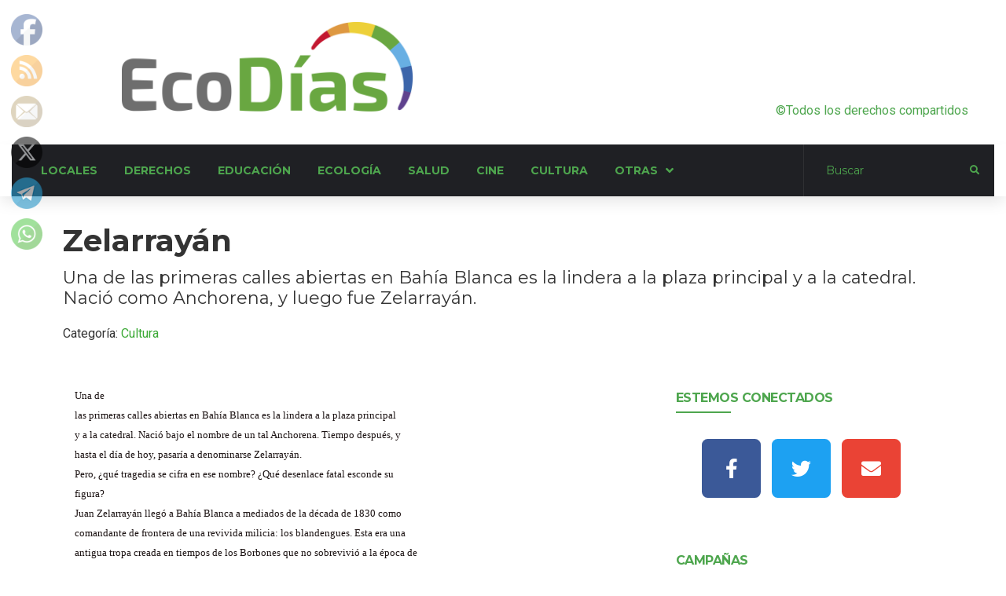

--- FILE ---
content_type: text/html; charset=UTF-8
request_url: https://ecodias.com.ar/cultura/zelarrayan/
body_size: 195807
content:
<!doctype html>
<html lang="es" prefix="og: https://ogp.me/ns#">
<head>
	<meta charset="UTF-8">
	<meta name="viewport" content="width=device-width, initial-scale=1">
	<link rel="profile" href="https://gmpg.org/xfn/11">
	
<!-- Optimización para motores de búsqueda de Rank Math -  https://rankmath.com/ -->
<title>Zelarrayán &gt; Ecodías</title>
<meta name="description" content="Una de las primeras calles abiertas en Bahía Blanca es la lindera a la plaza principal y a la catedral. Nació como Anchorena, y luego fue Zelarrayán."/>
<meta name="robots" content="follow, index, max-snippet:-1, max-video-preview:-1, max-image-preview:large"/>
<link rel="canonical" href="https://ecodias.com.ar/cultura/zelarrayan/" />
<meta property="og:locale" content="es_ES" />
<meta property="og:type" content="article" />
<meta property="og:title" content="Zelarrayán &gt; Ecodías" />
<meta property="og:description" content="Una de las primeras calles abiertas en Bahía Blanca es la lindera a la plaza principal y a la catedral. Nació como Anchorena, y luego fue Zelarrayán." />
<meta property="og:url" content="https://ecodias.com.ar/cultura/zelarrayan/" />
<meta property="og:site_name" content="Ecodías" />
<meta property="article:publisher" content="https://facebook.com/groups/Ecodias" />
<meta property="article:section" content="Cultura" />
<meta property="og:updated_time" content="2011-07-15T10:13:46+03:00" />
<meta property="article:published_time" content="2011-07-11T10:13:00+03:00" />
<meta property="article:modified_time" content="2011-07-15T10:13:46+03:00" />
<meta name="twitter:card" content="summary_large_image" />
<meta name="twitter:title" content="Zelarrayán &gt; Ecodías" />
<meta name="twitter:description" content="Una de las primeras calles abiertas en Bahía Blanca es la lindera a la plaza principal y a la catedral. Nació como Anchorena, y luego fue Zelarrayán." />
<script type="application/ld+json" class="rank-math-schema">{"@context":"https://schema.org","@graph":[{"@type":"Organization","@id":"https://ecodias.com.ar/#organization","name":"Ecod\u00edas","url":"https://ecodias.com.ar","sameAs":["https://facebook.com/groups/Ecodias"],"logo":{"@type":"ImageObject","@id":"https://ecodias.com.ar/#logo","url":"https://ecodias.com.ar/wp-content/uploads/2018/08/logo-grande.png","contentUrl":"https://ecodias.com.ar/wp-content/uploads/2018/08/logo-grande.png","caption":"Ecod\u00edas","inLanguage":"es","width":"4082","height":"1266"}},{"@type":"WebSite","@id":"https://ecodias.com.ar/#website","url":"https://ecodias.com.ar","name":"Ecod\u00edas","publisher":{"@id":"https://ecodias.com.ar/#organization"},"inLanguage":"es"},{"@type":"BreadcrumbList","@id":"https://ecodias.com.ar/cultura/zelarrayan/#breadcrumb","itemListElement":[{"@type":"ListItem","position":"1","item":{"@id":"https://ecodias.com.ar","name":"Portada"}},{"@type":"ListItem","position":"2","item":{"@id":"https://ecodias.com.ar/cultura/zelarrayan/","name":"Zelarray\u00e1n"}}]},{"@type":"WebPage","@id":"https://ecodias.com.ar/cultura/zelarrayan/#webpage","url":"https://ecodias.com.ar/cultura/zelarrayan/","name":"Zelarray\u00e1n &gt; Ecod\u00edas","datePublished":"2011-07-11T10:13:00+03:00","dateModified":"2011-07-15T10:13:46+03:00","isPartOf":{"@id":"https://ecodias.com.ar/#website"},"inLanguage":"es","breadcrumb":{"@id":"https://ecodias.com.ar/cultura/zelarrayan/#breadcrumb"}},{"@type":"Person","@id":"https://ecodias.com.ar/cultura/zelarrayan/#author","image":{"@type":"ImageObject","@id":"https://secure.gravatar.com/avatar/?s=96&amp;d=mm&amp;r=g","url":"https://secure.gravatar.com/avatar/?s=96&amp;d=mm&amp;r=g","inLanguage":"es"},"worksFor":{"@id":"https://ecodias.com.ar/#organization"}},{"@type":"BlogPosting","headline":"Zelarray\u00e1n &gt; Ecod\u00edas","datePublished":"2011-07-11T10:13:00+03:00","dateModified":"2011-07-15T10:13:46+03:00","author":{"@id":"https://ecodias.com.ar/cultura/zelarrayan/#author"},"publisher":{"@id":"https://ecodias.com.ar/#organization"},"description":"Una de las primeras calles abiertas en Bah\u00eda Blanca es la lindera a la plaza principal y a la catedral. Naci\u00f3 como Anchorena, y luego fue Zelarray\u00e1n.","name":"Zelarray\u00e1n &gt; Ecod\u00edas","@id":"https://ecodias.com.ar/cultura/zelarrayan/#richSnippet","isPartOf":{"@id":"https://ecodias.com.ar/cultura/zelarrayan/#webpage"},"inLanguage":"es","mainEntityOfPage":{"@id":"https://ecodias.com.ar/cultura/zelarrayan/#webpage"}}]}</script>
<!-- /Plugin Rank Math WordPress SEO -->

<link rel='dns-prefetch' href='//www.googletagmanager.com' />
<link rel="alternate" type="application/rss+xml" title="Ecodías &raquo; Feed" href="https://ecodias.com.ar/feed/" />
<link rel="alternate" type="application/rss+xml" title="Ecodías &raquo; Feed de los comentarios" href="https://ecodias.com.ar/comments/feed/" />
<link rel="alternate" type="application/rss+xml" title="Ecodías &raquo; Comentario Zelarrayán del feed" href="https://ecodias.com.ar/cultura/zelarrayan/feed/" />
<link rel="alternate" title="oEmbed (JSON)" type="application/json+oembed" href="https://ecodias.com.ar/wp-json/oembed/1.0/embed?url=https%3A%2F%2Fecodias.com.ar%2Fcultura%2Fzelarrayan%2F" />
<link rel="alternate" title="oEmbed (XML)" type="text/xml+oembed" href="https://ecodias.com.ar/wp-json/oembed/1.0/embed?url=https%3A%2F%2Fecodias.com.ar%2Fcultura%2Fzelarrayan%2F&#038;format=xml" />
<style id='wp-img-auto-sizes-contain-inline-css'>
img:is([sizes=auto i],[sizes^="auto," i]){contain-intrinsic-size:3000px 1500px}
/*# sourceURL=wp-img-auto-sizes-contain-inline-css */
</style>
<link rel='stylesheet' id='hello-elementor-theme-style-css' href='https://ecodias.com.ar/wp-content/themes/hello-elementor/assets/css/theme.css?ver=3.4.4' media='all' />
<link rel='stylesheet' id='jet-menu-hello-css' href='https://ecodias.com.ar/wp-content/plugins/jet-menu/integration/themes/hello-elementor/assets/css/style.css?ver=2.4.16' media='all' />
<style id='wp-emoji-styles-inline-css'>

	img.wp-smiley, img.emoji {
		display: inline !important;
		border: none !important;
		box-shadow: none !important;
		height: 1em !important;
		width: 1em !important;
		margin: 0 0.07em !important;
		vertical-align: -0.1em !important;
		background: none !important;
		padding: 0 !important;
	}
/*# sourceURL=wp-emoji-styles-inline-css */
</style>
<link rel='stylesheet' id='wp-block-library-css' href='https://ecodias.com.ar/wp-includes/css/dist/block-library/style.min.css?ver=a471c64ef8738cc3435946b11fa760d6' media='all' />
<style id='global-styles-inline-css'>
:root{--wp--preset--aspect-ratio--square: 1;--wp--preset--aspect-ratio--4-3: 4/3;--wp--preset--aspect-ratio--3-4: 3/4;--wp--preset--aspect-ratio--3-2: 3/2;--wp--preset--aspect-ratio--2-3: 2/3;--wp--preset--aspect-ratio--16-9: 16/9;--wp--preset--aspect-ratio--9-16: 9/16;--wp--preset--color--black: #000000;--wp--preset--color--cyan-bluish-gray: #abb8c3;--wp--preset--color--white: #ffffff;--wp--preset--color--pale-pink: #f78da7;--wp--preset--color--vivid-red: #cf2e2e;--wp--preset--color--luminous-vivid-orange: #ff6900;--wp--preset--color--luminous-vivid-amber: #fcb900;--wp--preset--color--light-green-cyan: #7bdcb5;--wp--preset--color--vivid-green-cyan: #00d084;--wp--preset--color--pale-cyan-blue: #8ed1fc;--wp--preset--color--vivid-cyan-blue: #0693e3;--wp--preset--color--vivid-purple: #9b51e0;--wp--preset--gradient--vivid-cyan-blue-to-vivid-purple: linear-gradient(135deg,rgb(6,147,227) 0%,rgb(155,81,224) 100%);--wp--preset--gradient--light-green-cyan-to-vivid-green-cyan: linear-gradient(135deg,rgb(122,220,180) 0%,rgb(0,208,130) 100%);--wp--preset--gradient--luminous-vivid-amber-to-luminous-vivid-orange: linear-gradient(135deg,rgb(252,185,0) 0%,rgb(255,105,0) 100%);--wp--preset--gradient--luminous-vivid-orange-to-vivid-red: linear-gradient(135deg,rgb(255,105,0) 0%,rgb(207,46,46) 100%);--wp--preset--gradient--very-light-gray-to-cyan-bluish-gray: linear-gradient(135deg,rgb(238,238,238) 0%,rgb(169,184,195) 100%);--wp--preset--gradient--cool-to-warm-spectrum: linear-gradient(135deg,rgb(74,234,220) 0%,rgb(151,120,209) 20%,rgb(207,42,186) 40%,rgb(238,44,130) 60%,rgb(251,105,98) 80%,rgb(254,248,76) 100%);--wp--preset--gradient--blush-light-purple: linear-gradient(135deg,rgb(255,206,236) 0%,rgb(152,150,240) 100%);--wp--preset--gradient--blush-bordeaux: linear-gradient(135deg,rgb(254,205,165) 0%,rgb(254,45,45) 50%,rgb(107,0,62) 100%);--wp--preset--gradient--luminous-dusk: linear-gradient(135deg,rgb(255,203,112) 0%,rgb(199,81,192) 50%,rgb(65,88,208) 100%);--wp--preset--gradient--pale-ocean: linear-gradient(135deg,rgb(255,245,203) 0%,rgb(182,227,212) 50%,rgb(51,167,181) 100%);--wp--preset--gradient--electric-grass: linear-gradient(135deg,rgb(202,248,128) 0%,rgb(113,206,126) 100%);--wp--preset--gradient--midnight: linear-gradient(135deg,rgb(2,3,129) 0%,rgb(40,116,252) 100%);--wp--preset--font-size--small: 13px;--wp--preset--font-size--medium: 20px;--wp--preset--font-size--large: 36px;--wp--preset--font-size--x-large: 42px;--wp--preset--spacing--20: 0.44rem;--wp--preset--spacing--30: 0.67rem;--wp--preset--spacing--40: 1rem;--wp--preset--spacing--50: 1.5rem;--wp--preset--spacing--60: 2.25rem;--wp--preset--spacing--70: 3.38rem;--wp--preset--spacing--80: 5.06rem;--wp--preset--shadow--natural: 6px 6px 9px rgba(0, 0, 0, 0.2);--wp--preset--shadow--deep: 12px 12px 50px rgba(0, 0, 0, 0.4);--wp--preset--shadow--sharp: 6px 6px 0px rgba(0, 0, 0, 0.2);--wp--preset--shadow--outlined: 6px 6px 0px -3px rgb(255, 255, 255), 6px 6px rgb(0, 0, 0);--wp--preset--shadow--crisp: 6px 6px 0px rgb(0, 0, 0);}:root { --wp--style--global--content-size: 800px;--wp--style--global--wide-size: 1200px; }:where(body) { margin: 0; }.wp-site-blocks > .alignleft { float: left; margin-right: 2em; }.wp-site-blocks > .alignright { float: right; margin-left: 2em; }.wp-site-blocks > .aligncenter { justify-content: center; margin-left: auto; margin-right: auto; }:where(.wp-site-blocks) > * { margin-block-start: 24px; margin-block-end: 0; }:where(.wp-site-blocks) > :first-child { margin-block-start: 0; }:where(.wp-site-blocks) > :last-child { margin-block-end: 0; }:root { --wp--style--block-gap: 24px; }:root :where(.is-layout-flow) > :first-child{margin-block-start: 0;}:root :where(.is-layout-flow) > :last-child{margin-block-end: 0;}:root :where(.is-layout-flow) > *{margin-block-start: 24px;margin-block-end: 0;}:root :where(.is-layout-constrained) > :first-child{margin-block-start: 0;}:root :where(.is-layout-constrained) > :last-child{margin-block-end: 0;}:root :where(.is-layout-constrained) > *{margin-block-start: 24px;margin-block-end: 0;}:root :where(.is-layout-flex){gap: 24px;}:root :where(.is-layout-grid){gap: 24px;}.is-layout-flow > .alignleft{float: left;margin-inline-start: 0;margin-inline-end: 2em;}.is-layout-flow > .alignright{float: right;margin-inline-start: 2em;margin-inline-end: 0;}.is-layout-flow > .aligncenter{margin-left: auto !important;margin-right: auto !important;}.is-layout-constrained > .alignleft{float: left;margin-inline-start: 0;margin-inline-end: 2em;}.is-layout-constrained > .alignright{float: right;margin-inline-start: 2em;margin-inline-end: 0;}.is-layout-constrained > .aligncenter{margin-left: auto !important;margin-right: auto !important;}.is-layout-constrained > :where(:not(.alignleft):not(.alignright):not(.alignfull)){max-width: var(--wp--style--global--content-size);margin-left: auto !important;margin-right: auto !important;}.is-layout-constrained > .alignwide{max-width: var(--wp--style--global--wide-size);}body .is-layout-flex{display: flex;}.is-layout-flex{flex-wrap: wrap;align-items: center;}.is-layout-flex > :is(*, div){margin: 0;}body .is-layout-grid{display: grid;}.is-layout-grid > :is(*, div){margin: 0;}body{padding-top: 0px;padding-right: 0px;padding-bottom: 0px;padding-left: 0px;}a:where(:not(.wp-element-button)){text-decoration: underline;}:root :where(.wp-element-button, .wp-block-button__link){background-color: #32373c;border-width: 0;color: #fff;font-family: inherit;font-size: inherit;font-style: inherit;font-weight: inherit;letter-spacing: inherit;line-height: inherit;padding-top: calc(0.667em + 2px);padding-right: calc(1.333em + 2px);padding-bottom: calc(0.667em + 2px);padding-left: calc(1.333em + 2px);text-decoration: none;text-transform: inherit;}.has-black-color{color: var(--wp--preset--color--black) !important;}.has-cyan-bluish-gray-color{color: var(--wp--preset--color--cyan-bluish-gray) !important;}.has-white-color{color: var(--wp--preset--color--white) !important;}.has-pale-pink-color{color: var(--wp--preset--color--pale-pink) !important;}.has-vivid-red-color{color: var(--wp--preset--color--vivid-red) !important;}.has-luminous-vivid-orange-color{color: var(--wp--preset--color--luminous-vivid-orange) !important;}.has-luminous-vivid-amber-color{color: var(--wp--preset--color--luminous-vivid-amber) !important;}.has-light-green-cyan-color{color: var(--wp--preset--color--light-green-cyan) !important;}.has-vivid-green-cyan-color{color: var(--wp--preset--color--vivid-green-cyan) !important;}.has-pale-cyan-blue-color{color: var(--wp--preset--color--pale-cyan-blue) !important;}.has-vivid-cyan-blue-color{color: var(--wp--preset--color--vivid-cyan-blue) !important;}.has-vivid-purple-color{color: var(--wp--preset--color--vivid-purple) !important;}.has-black-background-color{background-color: var(--wp--preset--color--black) !important;}.has-cyan-bluish-gray-background-color{background-color: var(--wp--preset--color--cyan-bluish-gray) !important;}.has-white-background-color{background-color: var(--wp--preset--color--white) !important;}.has-pale-pink-background-color{background-color: var(--wp--preset--color--pale-pink) !important;}.has-vivid-red-background-color{background-color: var(--wp--preset--color--vivid-red) !important;}.has-luminous-vivid-orange-background-color{background-color: var(--wp--preset--color--luminous-vivid-orange) !important;}.has-luminous-vivid-amber-background-color{background-color: var(--wp--preset--color--luminous-vivid-amber) !important;}.has-light-green-cyan-background-color{background-color: var(--wp--preset--color--light-green-cyan) !important;}.has-vivid-green-cyan-background-color{background-color: var(--wp--preset--color--vivid-green-cyan) !important;}.has-pale-cyan-blue-background-color{background-color: var(--wp--preset--color--pale-cyan-blue) !important;}.has-vivid-cyan-blue-background-color{background-color: var(--wp--preset--color--vivid-cyan-blue) !important;}.has-vivid-purple-background-color{background-color: var(--wp--preset--color--vivid-purple) !important;}.has-black-border-color{border-color: var(--wp--preset--color--black) !important;}.has-cyan-bluish-gray-border-color{border-color: var(--wp--preset--color--cyan-bluish-gray) !important;}.has-white-border-color{border-color: var(--wp--preset--color--white) !important;}.has-pale-pink-border-color{border-color: var(--wp--preset--color--pale-pink) !important;}.has-vivid-red-border-color{border-color: var(--wp--preset--color--vivid-red) !important;}.has-luminous-vivid-orange-border-color{border-color: var(--wp--preset--color--luminous-vivid-orange) !important;}.has-luminous-vivid-amber-border-color{border-color: var(--wp--preset--color--luminous-vivid-amber) !important;}.has-light-green-cyan-border-color{border-color: var(--wp--preset--color--light-green-cyan) !important;}.has-vivid-green-cyan-border-color{border-color: var(--wp--preset--color--vivid-green-cyan) !important;}.has-pale-cyan-blue-border-color{border-color: var(--wp--preset--color--pale-cyan-blue) !important;}.has-vivid-cyan-blue-border-color{border-color: var(--wp--preset--color--vivid-cyan-blue) !important;}.has-vivid-purple-border-color{border-color: var(--wp--preset--color--vivid-purple) !important;}.has-vivid-cyan-blue-to-vivid-purple-gradient-background{background: var(--wp--preset--gradient--vivid-cyan-blue-to-vivid-purple) !important;}.has-light-green-cyan-to-vivid-green-cyan-gradient-background{background: var(--wp--preset--gradient--light-green-cyan-to-vivid-green-cyan) !important;}.has-luminous-vivid-amber-to-luminous-vivid-orange-gradient-background{background: var(--wp--preset--gradient--luminous-vivid-amber-to-luminous-vivid-orange) !important;}.has-luminous-vivid-orange-to-vivid-red-gradient-background{background: var(--wp--preset--gradient--luminous-vivid-orange-to-vivid-red) !important;}.has-very-light-gray-to-cyan-bluish-gray-gradient-background{background: var(--wp--preset--gradient--very-light-gray-to-cyan-bluish-gray) !important;}.has-cool-to-warm-spectrum-gradient-background{background: var(--wp--preset--gradient--cool-to-warm-spectrum) !important;}.has-blush-light-purple-gradient-background{background: var(--wp--preset--gradient--blush-light-purple) !important;}.has-blush-bordeaux-gradient-background{background: var(--wp--preset--gradient--blush-bordeaux) !important;}.has-luminous-dusk-gradient-background{background: var(--wp--preset--gradient--luminous-dusk) !important;}.has-pale-ocean-gradient-background{background: var(--wp--preset--gradient--pale-ocean) !important;}.has-electric-grass-gradient-background{background: var(--wp--preset--gradient--electric-grass) !important;}.has-midnight-gradient-background{background: var(--wp--preset--gradient--midnight) !important;}.has-small-font-size{font-size: var(--wp--preset--font-size--small) !important;}.has-medium-font-size{font-size: var(--wp--preset--font-size--medium) !important;}.has-large-font-size{font-size: var(--wp--preset--font-size--large) !important;}.has-x-large-font-size{font-size: var(--wp--preset--font-size--x-large) !important;}
/*# sourceURL=global-styles-inline-css */
</style>

<link rel='stylesheet' id='jet-engine-frontend-css' href='https://ecodias.com.ar/wp-content/plugins/jet-engine/assets/css/frontend.css?ver=3.7.7' media='all' />
<link rel='stylesheet' id='SFSImainCss-css' href='https://ecodias.com.ar/wp-content/plugins/ultimate-social-media-icons/css/sfsi-style.css?ver=2.9.6' media='all' />
<link rel='stylesheet' id='hello-elementor-css' href='https://ecodias.com.ar/wp-content/themes/hello-elementor/assets/css/reset.css?ver=3.4.4' media='all' />
<link rel='stylesheet' id='hello-elementor-header-footer-css' href='https://ecodias.com.ar/wp-content/themes/hello-elementor/assets/css/header-footer.css?ver=3.4.4' media='all' />
<link rel='stylesheet' id='elementor-frontend-css' href='https://ecodias.com.ar/wp-content/plugins/elementor/assets/css/frontend.min.css?ver=3.32.5' media='all' />
<link rel='stylesheet' id='elementor-post-14669-css' href='https://ecodias.com.ar/wp-content/uploads/elementor/css/post-14669.css?ver=1769030284' media='all' />
<link rel='stylesheet' id='jet-menu-public-styles-css' href='https://ecodias.com.ar/wp-content/plugins/jet-menu/assets/public/css/public.css?ver=2.4.16' media='all' />
<link rel='stylesheet' id='jet-popup-frontend-css' href='https://ecodias.com.ar/wp-content/plugins/jet-popup/assets/css/jet-popup-frontend.css?ver=2.0.19' media='all' />
<link rel='stylesheet' id='jet-blocks-css' href='https://ecodias.com.ar/wp-content/uploads/elementor/css/custom-jet-blocks.css?ver=1.3.21' media='all' />
<link rel='stylesheet' id='elementor-icons-css' href='https://ecodias.com.ar/wp-content/plugins/elementor/assets/lib/eicons/css/elementor-icons.min.css?ver=5.44.0' media='all' />
<link rel='stylesheet' id='jet-blog-css' href='https://ecodias.com.ar/wp-content/plugins/jet-blog/assets/css/jet-blog.css?ver=2.4.7' media='all' />
<link rel='stylesheet' id='jet-tricks-frontend-css' href='https://ecodias.com.ar/wp-content/plugins/jet-tricks/assets/css/jet-tricks-frontend.css?ver=1.5.8' media='all' />
<link rel='stylesheet' id='elementor-post-7-css' href='https://ecodias.com.ar/wp-content/uploads/elementor/css/post-7.css?ver=1769030284' media='all' />
<link rel='stylesheet' id='elementor-post-14720-css' href='https://ecodias.com.ar/wp-content/uploads/elementor/css/post-14720.css?ver=1769030285' media='all' />
<link rel='stylesheet' id='elementor-post-15172-css' href='https://ecodias.com.ar/wp-content/uploads/elementor/css/post-15172.css?ver=1769030294' media='all' />
<link rel='stylesheet' id='jet-theme-core-frontend-styles-css' href='https://ecodias.com.ar/wp-content/plugins/jet-theme-core/assets/css/frontend.css?ver=2.3.0.3' media='all' />
<link rel='stylesheet' id='elementor-gf-roboto-css' href='https://fonts.googleapis.com/css?family=Roboto:100,100italic,200,200italic,300,300italic,400,400italic,500,500italic,600,600italic,700,700italic,800,800italic,900,900italic&#038;display=auto' media='all' />
<link rel='stylesheet' id='elementor-gf-robotoslab-css' href='https://fonts.googleapis.com/css?family=Roboto+Slab:100,100italic,200,200italic,300,300italic,400,400italic,500,500italic,600,600italic,700,700italic,800,800italic,900,900italic&#038;display=auto' media='all' />
<link rel='stylesheet' id='elementor-gf-montserrat-css' href='https://fonts.googleapis.com/css?family=Montserrat:100,100italic,200,200italic,300,300italic,400,400italic,500,500italic,600,600italic,700,700italic,800,800italic,900,900italic&#038;display=auto' media='all' />
<link rel='stylesheet' id='elementor-gf-librefranklin-css' href='https://fonts.googleapis.com/css?family=Libre+Franklin:100,100italic,200,200italic,300,300italic,400,400italic,500,500italic,600,600italic,700,700italic,800,800italic,900,900italic&#038;display=auto' media='all' />
<link rel='stylesheet' id='elementor-icons-shared-0-css' href='https://ecodias.com.ar/wp-content/plugins/elementor/assets/lib/font-awesome/css/fontawesome.min.css?ver=5.15.3' media='all' />
<link rel='stylesheet' id='elementor-icons-fa-solid-css' href='https://ecodias.com.ar/wp-content/plugins/elementor/assets/lib/font-awesome/css/solid.min.css?ver=5.15.3' media='all' />
<link rel='stylesheet' id='elementor-icons-fa-brands-css' href='https://ecodias.com.ar/wp-content/plugins/elementor/assets/lib/font-awesome/css/brands.min.css?ver=5.15.3' media='all' />
<link rel='stylesheet' id='elementor-icons-fa-regular-css' href='https://ecodias.com.ar/wp-content/plugins/elementor/assets/lib/font-awesome/css/regular.min.css?ver=5.15.3' media='all' />
<script src="https://ecodias.com.ar/wp-includes/js/jquery/jquery.min.js?ver=3.7.1" id="jquery-core-js"></script>
<script src="https://ecodias.com.ar/wp-includes/js/jquery/jquery-migrate.min.js?ver=3.4.1" id="jquery-migrate-js"></script>

<!-- Fragmento de código de la etiqueta de Google (gtag.js) añadida por Site Kit -->
<!-- Fragmento de código de Google Analytics añadido por Site Kit -->
<script src="https://www.googletagmanager.com/gtag/js?id=G-MME35XTT5Z" id="google_gtagjs-js" async></script>
<script id="google_gtagjs-js-after">
window.dataLayer = window.dataLayer || [];function gtag(){dataLayer.push(arguments);}
gtag("set","linker",{"domains":["ecodias.com.ar"]});
gtag("js", new Date());
gtag("set", "developer_id.dZTNiMT", true);
gtag("config", "G-MME35XTT5Z");
//# sourceURL=google_gtagjs-js-after
</script>
<link rel="https://api.w.org/" href="https://ecodias.com.ar/wp-json/" /><link rel="alternate" title="JSON" type="application/json" href="https://ecodias.com.ar/wp-json/wp/v2/posts/308" /><link rel="EditURI" type="application/rsd+xml" title="RSD" href="https://ecodias.com.ar/xmlrpc.php?rsd" />
<meta name="generator" content="Site Kit by Google 1.170.0" /><meta name="follow.[base64]" content="hdYllxDz8BDZB3tL0H6y"/><meta name="description" content="Una de las primeras calles abiertas en Bahía Blanca es la lindera a la plaza principal y a la catedral. Nació como Anchorena, y luego fue Zelarrayán.">
<meta name="generator" content="Elementor 3.32.5; features: additional_custom_breakpoints; settings: css_print_method-external, google_font-enabled, font_display-auto">
			<style>
				.e-con.e-parent:nth-of-type(n+4):not(.e-lazyloaded):not(.e-no-lazyload),
				.e-con.e-parent:nth-of-type(n+4):not(.e-lazyloaded):not(.e-no-lazyload) * {
					background-image: none !important;
				}
				@media screen and (max-height: 1024px) {
					.e-con.e-parent:nth-of-type(n+3):not(.e-lazyloaded):not(.e-no-lazyload),
					.e-con.e-parent:nth-of-type(n+3):not(.e-lazyloaded):not(.e-no-lazyload) * {
						background-image: none !important;
					}
				}
				@media screen and (max-height: 640px) {
					.e-con.e-parent:nth-of-type(n+2):not(.e-lazyloaded):not(.e-no-lazyload),
					.e-con.e-parent:nth-of-type(n+2):not(.e-lazyloaded):not(.e-no-lazyload) * {
						background-image: none !important;
					}
				}
			</style>
			<link rel="icon" href="https://ecodias.com.ar/wp-content/uploads/2021/08/cropped-logo_webminiatura-removebg-preview-32x32.png" sizes="32x32" />
<link rel="icon" href="https://ecodias.com.ar/wp-content/uploads/2021/08/cropped-logo_webminiatura-removebg-preview-192x192.png" sizes="192x192" />
<link rel="apple-touch-icon" href="https://ecodias.com.ar/wp-content/uploads/2021/08/cropped-logo_webminiatura-removebg-preview-180x180.png" />
<meta name="msapplication-TileImage" content="https://ecodias.com.ar/wp-content/uploads/2021/08/cropped-logo_webminiatura-removebg-preview-270x270.png" />
<link rel='stylesheet' id='widget-image-css' href='https://ecodias.com.ar/wp-content/plugins/elementor/assets/css/widget-image.min.css?ver=3.32.5' media='all' />
<link rel='stylesheet' id='swiper-css' href='https://ecodias.com.ar/wp-content/plugins/elementor/assets/lib/swiper/v8/css/swiper.min.css?ver=8.4.5' media='all' />
<link rel='stylesheet' id='e-swiper-css' href='https://ecodias.com.ar/wp-content/plugins/elementor/assets/css/conditionals/e-swiper.min.css?ver=3.32.5' media='all' />
<link rel='stylesheet' id='widget-heading-css' href='https://ecodias.com.ar/wp-content/plugins/elementor/assets/css/widget-heading.min.css?ver=3.32.5' media='all' />
<link rel='stylesheet' id='widget-divider-css' href='https://ecodias.com.ar/wp-content/plugins/elementor/assets/css/widget-divider.min.css?ver=3.32.5' media='all' />
<link rel='stylesheet' id='widget-social-icons-css' href='https://ecodias.com.ar/wp-content/plugins/elementor/assets/css/widget-social-icons.min.css?ver=3.32.5' media='all' />
<link rel='stylesheet' id='e-apple-webkit-css' href='https://ecodias.com.ar/wp-content/plugins/elementor/assets/css/conditionals/apple-webkit.min.css?ver=3.32.5' media='all' />
<link rel='stylesheet' id='jet-slider-pro-css-css' href='https://ecodias.com.ar/wp-content/plugins/jet-elements/assets/css/lib/slider-pro/slider-pro.min.css?ver=1.3.0' media='all' />
<link rel='stylesheet' id='jet-elements-css' href='https://ecodias.com.ar/wp-content/plugins/jet-elements/assets/css/jet-elements.css?ver=2.7.12' media='all' />
<link rel='stylesheet' id='jet-slider-css' href='https://ecodias.com.ar/wp-content/plugins/jet-elements/assets/css/addons/jet-slider.css?ver=2.7.12' media='all' />
<link rel='stylesheet' id='jet-slider-skin-css' href='https://ecodias.com.ar/wp-content/plugins/jet-elements/assets/css/skin/jet-slider.css?ver=2.7.12' media='all' />
</head>
<body data-rsssl=1 class="wp-singular post-template-default single single-post postid-308 single-format-standard wp-embed-responsive wp-theme-hello-elementor wp-child-theme-hello-elementor-child sfsi_actvite_theme_default hello-elementor-default jet-mega-menu-location elementor-default elementor-kit-14669">

		<div data-elementor-type="jet_header" data-elementor-id="7" class="elementor elementor-7">
						<section class="elementor-section elementor-top-section elementor-element elementor-element-386de8b elementor-section-height-min-height elementor-section-content-bottom elementor-section-boxed elementor-section-height-default elementor-section-items-middle" data-id="386de8b" data-element_type="section" data-settings="{&quot;jet_parallax_layout_list&quot;:[{&quot;jet_parallax_layout_image&quot;:{&quot;url&quot;:&quot;&quot;,&quot;id&quot;:&quot;&quot;,&quot;size&quot;:&quot;&quot;},&quot;_id&quot;:&quot;ac89ac0&quot;,&quot;jet_parallax_layout_speed&quot;:{&quot;unit&quot;:&quot;%&quot;,&quot;size&quot;:50,&quot;sizes&quot;:[]},&quot;jet_parallax_layout_image_tablet&quot;:{&quot;url&quot;:&quot;&quot;,&quot;id&quot;:&quot;&quot;,&quot;size&quot;:&quot;&quot;},&quot;jet_parallax_layout_image_mobile&quot;:{&quot;url&quot;:&quot;&quot;,&quot;id&quot;:&quot;&quot;,&quot;size&quot;:&quot;&quot;},&quot;jet_parallax_layout_type&quot;:&quot;scroll&quot;,&quot;jet_parallax_layout_direction&quot;:&quot;1&quot;,&quot;jet_parallax_layout_fx_direction&quot;:null,&quot;jet_parallax_layout_z_index&quot;:&quot;&quot;,&quot;jet_parallax_layout_bg_x&quot;:50,&quot;jet_parallax_layout_bg_x_tablet&quot;:&quot;&quot;,&quot;jet_parallax_layout_bg_x_mobile&quot;:&quot;&quot;,&quot;jet_parallax_layout_bg_y&quot;:50,&quot;jet_parallax_layout_bg_y_tablet&quot;:&quot;&quot;,&quot;jet_parallax_layout_bg_y_mobile&quot;:&quot;&quot;,&quot;jet_parallax_layout_bg_size&quot;:&quot;auto&quot;,&quot;jet_parallax_layout_bg_size_tablet&quot;:&quot;&quot;,&quot;jet_parallax_layout_bg_size_mobile&quot;:&quot;&quot;,&quot;jet_parallax_layout_animation_prop&quot;:&quot;transform&quot;,&quot;jet_parallax_layout_on&quot;:[&quot;desktop&quot;,&quot;tablet&quot;]}]}">
						<div class="elementor-container elementor-column-gap-no">
					<div class="elementor-column elementor-col-50 elementor-top-column elementor-element elementor-element-98b6a51" data-id="98b6a51" data-element_type="column">
			<div class="elementor-widget-wrap elementor-element-populated">
						<div class="elementor-element elementor-element-71fa739 elementor-widget elementor-widget-image" data-id="71fa739" data-element_type="widget" data-widget_type="image.default">
				<div class="elementor-widget-container">
																<a href="https://ecodias.com.ar/">
							<img fetchpriority="high" width="4082" height="1266" src="https://ecodias.com.ar/wp-content/uploads/2018/08/logo-grande.png" class="attachment-full size-full wp-image-16586" alt="" srcset="https://ecodias.com.ar/wp-content/uploads/2018/08/logo-grande.png 4082w, https://ecodias.com.ar/wp-content/uploads/2018/08/logo-grande-300x93.png 300w, https://ecodias.com.ar/wp-content/uploads/2018/08/logo-grande-1024x318.png 1024w, https://ecodias.com.ar/wp-content/uploads/2018/08/logo-grande-768x238.png 768w, https://ecodias.com.ar/wp-content/uploads/2018/08/logo-grande-1536x476.png 1536w, https://ecodias.com.ar/wp-content/uploads/2018/08/logo-grande-2048x635.png 2048w" sizes="(max-width: 4082px) 100vw, 4082px" />								</a>
															</div>
				</div>
					</div>
		</div>
				<div class="elementor-column elementor-col-50 elementor-top-column elementor-element elementor-element-a57da56" data-id="a57da56" data-element_type="column">
			<div class="elementor-widget-wrap elementor-element-populated">
						<div class="elementor-element elementor-element-afd6bb6 elementor-widget elementor-widget-text-editor" data-id="afd6bb6" data-element_type="widget" data-widget_type="text-editor.default">
				<div class="elementor-widget-container">
									<p>©Todos los derechos compartidos</p>								</div>
				</div>
					</div>
		</div>
					</div>
		</section>
				<section class="elementor-section elementor-top-section elementor-element elementor-element-c5849ff elementor-section-full_width elementor-section-height-default elementor-section-height-default" data-id="c5849ff" data-element_type="section" data-settings="{&quot;jet_parallax_layout_list&quot;:[{&quot;jet_parallax_layout_image&quot;:{&quot;url&quot;:&quot;&quot;,&quot;id&quot;:&quot;&quot;,&quot;size&quot;:&quot;&quot;},&quot;_id&quot;:&quot;279f0e1&quot;,&quot;jet_parallax_layout_speed&quot;:{&quot;unit&quot;:&quot;%&quot;,&quot;size&quot;:50,&quot;sizes&quot;:[]},&quot;jet_parallax_layout_image_tablet&quot;:{&quot;url&quot;:&quot;&quot;,&quot;id&quot;:&quot;&quot;,&quot;size&quot;:&quot;&quot;},&quot;jet_parallax_layout_image_mobile&quot;:{&quot;url&quot;:&quot;&quot;,&quot;id&quot;:&quot;&quot;,&quot;size&quot;:&quot;&quot;},&quot;jet_parallax_layout_type&quot;:&quot;scroll&quot;,&quot;jet_parallax_layout_direction&quot;:&quot;1&quot;,&quot;jet_parallax_layout_fx_direction&quot;:null,&quot;jet_parallax_layout_z_index&quot;:&quot;&quot;,&quot;jet_parallax_layout_bg_x&quot;:50,&quot;jet_parallax_layout_bg_x_tablet&quot;:&quot;&quot;,&quot;jet_parallax_layout_bg_x_mobile&quot;:&quot;&quot;,&quot;jet_parallax_layout_bg_y&quot;:50,&quot;jet_parallax_layout_bg_y_tablet&quot;:&quot;&quot;,&quot;jet_parallax_layout_bg_y_mobile&quot;:&quot;&quot;,&quot;jet_parallax_layout_bg_size&quot;:&quot;auto&quot;,&quot;jet_parallax_layout_bg_size_tablet&quot;:&quot;&quot;,&quot;jet_parallax_layout_bg_size_mobile&quot;:&quot;&quot;,&quot;jet_parallax_layout_animation_prop&quot;:&quot;transform&quot;,&quot;jet_parallax_layout_on&quot;:[&quot;desktop&quot;,&quot;tablet&quot;]}]}">
						<div class="elementor-container elementor-column-gap-default">
					<div class="elementor-column elementor-col-66 elementor-top-column elementor-element elementor-element-cca8d25" data-id="cca8d25" data-element_type="column" data-settings="{&quot;background_background&quot;:&quot;classic&quot;}">
			<div class="elementor-widget-wrap elementor-element-populated">
						<div class="elementor-element elementor-element-f82eb14 jet-nav-mobile-align-flex-end jet-nav-align-flex-start elementor-widget elementor-widget-jet-nav-menu" data-id="f82eb14" data-element_type="widget" data-widget_type="jet-nav-menu.default">
				<div class="elementor-widget-container">
					<nav class="jet-nav-wrap m-layout-mobile jet-mobile-menu jet-mobile-menu--right-side" data-mobile-trigger-device="mobile" data-mobile-layout="right-side">
<div class="jet-nav__mobile-trigger jet-nav-mobile-trigger-align-right">
	<span class="jet-nav__mobile-trigger-open jet-blocks-icon"><i aria-hidden="true" class="fas fa-bars"></i></span>	<span class="jet-nav__mobile-trigger-close jet-blocks-icon"><i aria-hidden="true" class="fas fa-times"></i></span></div><div class="menu-main-container"><div class="jet-nav m-layout-mobile jet-nav--horizontal"><div class="menu-item menu-item-type-custom menu-item-object-custom jet-nav__item-562 jet-nav__item"><a href="https://ecodias.com.ar/category/locales/" class="menu-item-link menu-item-link-depth-0 menu-item-link-top"><span class="jet-nav-link-text">Locales</span></a></div>
<div class="menu-item menu-item-type-custom menu-item-object-custom jet-nav__item-559 jet-nav__item"><a href="https://ecodias.com.ar/category/derechos-humanos/" class="menu-item-link menu-item-link-depth-0 menu-item-link-top"><span class="jet-nav-link-text">Derechos</span></a></div>
<div class="menu-item menu-item-type-custom menu-item-object-custom jet-nav__item-561 jet-nav__item"><a href="https://ecodias.com.ar/category/educacion/" class="menu-item-link menu-item-link-depth-0 menu-item-link-top"><span class="jet-nav-link-text">Educación</span></a></div>
<div class="menu-item menu-item-type-custom menu-item-object-custom jet-nav__item-560 jet-nav__item"><a href="https://ecodias.com.ar/category/ecologia/?ld&#038;blog_layout_type=default&#038;blog_style=v10&#038;blog_sidebar_position=none&#038;blog_post_author=0&#038;blog_post_tags=0&#038;blog_post_excerpt=0&#038;blog_read_more_type=none&#038;blog_post_comments=0" class="menu-item-link menu-item-link-depth-0 menu-item-link-top"><span class="jet-nav-link-text">Ecología</span></a></div>
<div class="menu-item menu-item-type-taxonomy menu-item-object-category jet-nav__item-15193 jet-nav__item"><a href="https://ecodias.com.ar/category/salud/" class="menu-item-link menu-item-link-depth-0 menu-item-link-top"><span class="jet-nav-link-text">Salud</span></a></div>
<div class="menu-item menu-item-type-custom menu-item-object-custom jet-nav__item-557 jet-nav__item"><a href="https://ecodias.com.ar/category/cine/?ld&#038;blog_layout_type=creative&#038;blog_style=v7&#038;blog_post_categories=0&#038;blog_post_author=0&#038;blog_post_excerpt_words_count=25&#038;blog_read_more_type=text_icon&#038;blog_post_tags=0&#038;posts_per_page=6&#038;blog_post_comments=0" class="menu-item-link menu-item-link-depth-0 menu-item-link-top"><span class="jet-nav-link-text">cine</span></a></div>
<div class="menu-item menu-item-type-custom menu-item-object-custom jet-nav__item-558 jet-nav__item"><a href="https://ecodias.com.ar/category/cultura/?ld&#038;blog_layout_type=default&#038;blog_style=v7&#038;blog_post_comments=0&#038;blog_post_author=0&#038;blog_post_categories=0&#038;blog_post_publish_date=0&#038;blog_post_tags=0" class="menu-item-link menu-item-link-depth-0 menu-item-link-top"><span class="jet-nav-link-text">Cultura</span></a></div>
<div class="menu-item menu-item-type-custom menu-item-object-custom menu-item-has-children jet-nav__item-563 jet-nav__item"><a href="#" class="menu-item-link menu-item-link-depth-0 menu-item-link-top"><span class="jet-nav-link-text">Otras</span><div class="jet-nav-arrow"><i aria-hidden="true" class="fa fa-angle-down"></i></div></a>
<div  class="jet-nav__sub jet-nav-depth-0">
	<div class="menu-item menu-item-type-custom menu-item-object-custom jet-nav__item-564 jet-nav__item jet-nav-item-sub"><a href="https://ecodias.com.ar/category/economia-social/?ld&#038;blog_layout_type=default&#038;blog_style=v10&#038;blog_sidebar_position=none&#038;blog_post_author=0&#038;blog_post_tags=0&#038;blog_post_excerpt=0&#038;blog_read_more_type=none&#038;blog_post_comments=0" class="menu-item-link menu-item-link-depth-1 menu-item-link-sub"><span class="jet-nav-link-text">Economía social</span></a></div>
	<div class="menu-item menu-item-type-taxonomy menu-item-object-category jet-nav__item-15187 jet-nav__item jet-nav-item-sub"><a href="https://ecodias.com.ar/category/otras-secciones/gremiales/" class="menu-item-link menu-item-link-depth-1 menu-item-link-sub"><span class="jet-nav-link-text">Gremiales</span></a></div>
	<div class="menu-item menu-item-type-taxonomy menu-item-object-category jet-nav__item-15188 jet-nav__item jet-nav-item-sub"><a href="https://ecodias.com.ar/category/otras-secciones/instituciones/" class="menu-item-link menu-item-link-depth-1 menu-item-link-sub"><span class="jet-nav-link-text">Instituciones</span></a></div>
	<div class="menu-item menu-item-type-taxonomy menu-item-object-category jet-nav__item-15189 jet-nav__item jet-nav-item-sub"><a href="https://ecodias.com.ar/category/otras-secciones/interes-general/" class="menu-item-link menu-item-link-depth-1 menu-item-link-sub"><span class="jet-nav-link-text">Interés general</span></a></div>
	<div class="menu-item menu-item-type-taxonomy menu-item-object-category jet-nav__item-15190 jet-nav__item jet-nav-item-sub"><a href="https://ecodias.com.ar/category/otras-secciones/opinion/" class="menu-item-link menu-item-link-depth-1 menu-item-link-sub"><span class="jet-nav-link-text">Opinión</span></a></div>
	<div class="menu-item menu-item-type-taxonomy menu-item-object-category jet-nav__item-15191 jet-nav__item jet-nav-item-sub"><a href="https://ecodias.com.ar/category/otras-secciones/politica/" class="menu-item-link menu-item-link-depth-1 menu-item-link-sub"><span class="jet-nav-link-text">Política</span></a></div>
	<div class="menu-item menu-item-type-taxonomy menu-item-object-category jet-nav__item-15192 jet-nav__item jet-nav-item-sub"><a href="https://ecodias.com.ar/category/otras-secciones/sociedad/" class="menu-item-link menu-item-link-depth-1 menu-item-link-sub"><span class="jet-nav-link-text">Sociedad</span></a></div>
</div>
</div>
<div class="jet-nav__mobile-close-btn jet-blocks-icon"><i aria-hidden="true" class="fas fa-times"></i></div></div></div></nav>				</div>
				</div>
					</div>
		</div>
				<div class="elementor-column elementor-col-33 elementor-top-column elementor-element elementor-element-ad00492" data-id="ad00492" data-element_type="column" data-settings="{&quot;background_background&quot;:&quot;classic&quot;}">
			<div class="elementor-widget-wrap elementor-element-populated">
						<div class="elementor-element elementor-element-70b25cd elementor-widget elementor-widget-jet-search" data-id="70b25cd" data-element_type="widget" data-widget_type="jet-search.default">
				<div class="elementor-widget-container">
					<div class="elementor-jet-search jet-blocks"><div class="jet-search"><form role="search" method="get" class="jet-search__form" action="https://ecodias.com.ar/">
	<label class="jet-search__label">
		<span class="screen-reader-text">Buscar</span>
		<input type="search" class="jet-search__field"  placeholder="Buscar" value="" name="s" aria-label="Buscar" />
	</label>
		<button type="submit" class="jet-search__submit" aria-label="submit search"><span class="jet-search__submit-icon jet-blocks-icon"><i aria-hidden="true" class="fas fa-search"></i></span></button>
			</form></div></div>				</div>
				</div>
					</div>
		</div>
					</div>
		</section>
				</div>
				<div data-elementor-type="jet_single" data-elementor-id="15172" class="elementor elementor-15172">
						<section class="elementor-section elementor-top-section elementor-element elementor-element-fb6a397 elementor-section-boxed elementor-section-height-default elementor-section-height-default" data-id="fb6a397" data-element_type="section" data-settings="{&quot;jet_parallax_layout_list&quot;:[{&quot;jet_parallax_layout_image&quot;:{&quot;url&quot;:&quot;&quot;,&quot;id&quot;:&quot;&quot;,&quot;size&quot;:&quot;&quot;},&quot;_id&quot;:&quot;3e15ef7&quot;,&quot;jet_parallax_layout_image_tablet&quot;:{&quot;url&quot;:&quot;&quot;,&quot;id&quot;:&quot;&quot;,&quot;size&quot;:&quot;&quot;},&quot;jet_parallax_layout_image_mobile&quot;:{&quot;url&quot;:&quot;&quot;,&quot;id&quot;:&quot;&quot;,&quot;size&quot;:&quot;&quot;},&quot;jet_parallax_layout_speed&quot;:{&quot;unit&quot;:&quot;%&quot;,&quot;size&quot;:50,&quot;sizes&quot;:[]},&quot;jet_parallax_layout_type&quot;:&quot;scroll&quot;,&quot;jet_parallax_layout_direction&quot;:&quot;1&quot;,&quot;jet_parallax_layout_fx_direction&quot;:null,&quot;jet_parallax_layout_z_index&quot;:&quot;&quot;,&quot;jet_parallax_layout_bg_x&quot;:50,&quot;jet_parallax_layout_bg_x_tablet&quot;:&quot;&quot;,&quot;jet_parallax_layout_bg_x_mobile&quot;:&quot;&quot;,&quot;jet_parallax_layout_bg_y&quot;:50,&quot;jet_parallax_layout_bg_y_tablet&quot;:&quot;&quot;,&quot;jet_parallax_layout_bg_y_mobile&quot;:&quot;&quot;,&quot;jet_parallax_layout_bg_size&quot;:&quot;auto&quot;,&quot;jet_parallax_layout_bg_size_tablet&quot;:&quot;&quot;,&quot;jet_parallax_layout_bg_size_mobile&quot;:&quot;&quot;,&quot;jet_parallax_layout_animation_prop&quot;:&quot;transform&quot;,&quot;jet_parallax_layout_on&quot;:[&quot;desktop&quot;,&quot;tablet&quot;]}]}">
						<div class="elementor-container elementor-column-gap-default">
					<div class="elementor-column elementor-col-100 elementor-top-column elementor-element elementor-element-8abd329" data-id="8abd329" data-element_type="column">
			<div class="elementor-widget-wrap elementor-element-populated">
						<div class="elementor-element elementor-element-782db2a elementor-widget elementor-widget-jet-listing-dynamic-field" data-id="782db2a" data-element_type="widget" data-widget_type="jet-listing-dynamic-field.default">
				<div class="elementor-widget-container">
					<div class="jet-listing jet-listing-dynamic-field display-inline"><div class="jet-listing-dynamic-field__inline-wrap"><div class="jet-listing-dynamic-field__content"></div></div></div>				</div>
				</div>
				<div class="elementor-element elementor-element-33dc748 elementor-widget elementor-widget-jet-listing-dynamic-field" data-id="33dc748" data-element_type="widget" data-widget_type="jet-listing-dynamic-field.default">
				<div class="elementor-widget-container">
					<div class="jet-listing jet-listing-dynamic-field display-inline"><div class="jet-listing-dynamic-field__inline-wrap"><div class="jet-listing-dynamic-field__content">Zelarrayán</div></div></div>				</div>
				</div>
				<div class="elementor-element elementor-element-a0f8661 elementor-widget elementor-widget-jet-listing-dynamic-field" data-id="a0f8661" data-element_type="widget" data-widget_type="jet-listing-dynamic-field.default">
				<div class="elementor-widget-container">
					<div class="jet-listing jet-listing-dynamic-field display-inline"><div class="jet-listing-dynamic-field__inline-wrap"><div class="jet-listing-dynamic-field__content">Una de las primeras calles abiertas en Bahía Blanca es la lindera a la plaza principal y a la catedral. Nació como Anchorena, y luego fue Zelarrayán.</div></div></div>				</div>
				</div>
				<div class="elementor-element elementor-element-4f59da4 elementor-widget elementor-widget-jet-listing-dynamic-terms" data-id="4f59da4" data-element_type="widget" data-widget_type="jet-listing-dynamic-terms.default">
				<div class="elementor-widget-container">
					<div class="jet-listing jet-listing-dynamic-terms"><span class="jet-listing-dynamic-terms__prefix">Categoría:  </span><a href="https://ecodias.com.ar/category/cultura/" class="jet-listing-dynamic-terms__link">Cultura</a></div>				</div>
				</div>
					</div>
		</div>
					</div>
		</section>
				<section class="elementor-section elementor-top-section elementor-element elementor-element-3e8c031 elementor-section-boxed elementor-section-height-default elementor-section-height-default" data-id="3e8c031" data-element_type="section" data-settings="{&quot;jet_parallax_layout_list&quot;:[{&quot;jet_parallax_layout_image&quot;:{&quot;url&quot;:&quot;&quot;,&quot;id&quot;:&quot;&quot;,&quot;size&quot;:&quot;&quot;},&quot;_id&quot;:&quot;dcd2100&quot;,&quot;jet_parallax_layout_image_tablet&quot;:{&quot;url&quot;:&quot;&quot;,&quot;id&quot;:&quot;&quot;,&quot;size&quot;:&quot;&quot;},&quot;jet_parallax_layout_image_mobile&quot;:{&quot;url&quot;:&quot;&quot;,&quot;id&quot;:&quot;&quot;,&quot;size&quot;:&quot;&quot;},&quot;jet_parallax_layout_speed&quot;:{&quot;unit&quot;:&quot;%&quot;,&quot;size&quot;:50,&quot;sizes&quot;:[]},&quot;jet_parallax_layout_type&quot;:&quot;scroll&quot;,&quot;jet_parallax_layout_direction&quot;:&quot;1&quot;,&quot;jet_parallax_layout_fx_direction&quot;:null,&quot;jet_parallax_layout_z_index&quot;:&quot;&quot;,&quot;jet_parallax_layout_bg_x&quot;:50,&quot;jet_parallax_layout_bg_x_tablet&quot;:&quot;&quot;,&quot;jet_parallax_layout_bg_x_mobile&quot;:&quot;&quot;,&quot;jet_parallax_layout_bg_y&quot;:50,&quot;jet_parallax_layout_bg_y_tablet&quot;:&quot;&quot;,&quot;jet_parallax_layout_bg_y_mobile&quot;:&quot;&quot;,&quot;jet_parallax_layout_bg_size&quot;:&quot;auto&quot;,&quot;jet_parallax_layout_bg_size_tablet&quot;:&quot;&quot;,&quot;jet_parallax_layout_bg_size_mobile&quot;:&quot;&quot;,&quot;jet_parallax_layout_animation_prop&quot;:&quot;transform&quot;,&quot;jet_parallax_layout_on&quot;:[&quot;desktop&quot;,&quot;tablet&quot;]}]}">
						<div class="elementor-container elementor-column-gap-default">
					<div class="elementor-column elementor-col-50 elementor-top-column elementor-element elementor-element-232d978" data-id="232d978" data-element_type="column">
			<div class="elementor-widget-wrap elementor-element-populated">
						<div class="elementor-element elementor-element-cdf6adc elementor-widget elementor-widget-jet-listing-dynamic-image" data-id="cdf6adc" data-element_type="widget" data-widget_type="jet-listing-dynamic-image.default">
				<div class="elementor-widget-container">
					<div class="jet-listing jet-listing-dynamic-image" ></div>				</div>
				</div>
				<div class="elementor-element elementor-element-54a6566 elementor-widget elementor-widget-jet-listing-dynamic-field" data-id="54a6566" data-element_type="widget" data-widget_type="jet-listing-dynamic-field.default">
				<div class="elementor-widget-container">
					<div class="jet-listing jet-listing-dynamic-field display-multiline"><div class="jet-listing-dynamic-field__content"><p><!--[if gte mso 9]><xml>
 <w:WordDocument>
  <w:View>Normal</w:View>
  <w:Zoom>0</w:Zoom>
  <w:HyphenationZone>21</w:HyphenationZone>
  <w:PunctuationKerning/>
  <w:ValidateAgainstSchemas/>
  <w:SaveIfXMLInvalid>false</w:SaveIfXMLInvalid>
  <w:IgnoreMixedContent>false</w:IgnoreMixedContent>
  <w:AlwaysShowPlaceholderText>false</w:AlwaysShowPlaceholderText>
  <w:Compatibility>
   <w:BreakWrappedTables/>
   <w:SnapToGridInCell/>
   <w:WrapTextWithPunct/>
   <w:UseAsianBreakRules/>
   <w:DontGrowAutofit/>
  </w:Compatibility>
  <w:BrowserLevel>MicrosoftInternetExplorer4</w:BrowserLevel>
 </w:WordDocument>
</xml><![endif]--><!--[if gte mso 9]><xml>
 <w:LatentStyles DefLockedState="false" LatentStyleCount="156">
 </w:LatentStyles>
</xml><![endif]--><!--[if gte mso 10]>


<style>
 /* Style Definitions */
 table.MsoNormalTable
	{mso-style-name:"Tabla normal";
	mso-tstyle-rowband-size:0;
	mso-tstyle-colband-size:0;
	mso-style-noshow:yes;
	mso-style-parent:"";
	mso-padding-alt:0cm 5.4pt 0cm 5.4pt;
	mso-para-margin:0cm;
	mso-para-margin-bottom:.0001pt;
	mso-pagination:widow-orphan;
	font-size:10.0pt;
	font-family:"Times New Roman";
	mso-ansi-language:#0400;
	mso-fareast-language:#0400;
	mso-bidi-language:#0400;}
</style>


<![endif]--></p>
<p class="MsoNormal"><span style="font-size: 10pt; font-family: Verdana;">Una de<br />
las primeras calles abiertas en Bahía Blanca es la lindera a la plaza principal<br />
y a la catedral. Nació bajo el nombre de un tal Anchorena. Tiempo después, y<br />
hasta el día de hoy, pasaría a denominarse Zelarrayán.<br />
Pero, ¿qué tragedia se cifra en ese nombre? ¿Qué desenlace fatal esconde su<br />
figura?<br />
Juan Zelarrayán llegó a Bahía Blanca a mediados de la década de 1830 como<br />
comandante de frontera de una revivida milicia: los blandengues. Esta era una<br />
antigua tropa creada en tiempos de los Borbones que no sobrevivió a la época de<br />
Mayo. Desafectada desde entonces, en los años ‘20 fue reconvertida como una<br />
guardia de frontera para enfrentarse a las naciones indígenas y en 1834,<br />
finalizada la campaña militar al río Colorado, el mismo Rosas propone destacar<br />
una guardia de 200 hombres en nuestra ciudad cuando ésta no era más que una<br />
fortaleza.</p>
<p><b style="">Atado a tu frontera<br />
</b>La porfiada guerra contra el Brasil le permitió conocer otras tierras que<br />
no fueran sus llanos tucumanos. Allí mató a un hombre blanco y escuchó el<br />
nombre de Rosas por primera vez.<br />
Finalizada la contienda, abundan las imprecisiones sobre su suerte. Algunos<br />
afirman que en esos tiempos revueltos se opuso a Lavalle y a otros oficiales<br />
unitarios, y que por su expuesta lealtad al naciente gobierno, se ganó un lugar<br />
en los confines de la frontera bonaerense.<br />
De aquí en más, su vida quedaría atada a ella: fue comandante de guardia en<br />
Chascomús e integró las tropas de Rosas en la campaña al Río Colorado. Allí<br />
aprendió a bolear a pelo, a leer los pastizales y a perder la duda en campo<br />
abierto. A desconfiar un poco de los indios amigos y lo suficiente de sus pares<br />
de chaquetilla.<br />
Desde la Fortaleza organizó incursiones a las tolderías cercanas, cerró<br />
tratados de amistad con los boroganos, combatió a Calfucurá y a los ranqueles<br />
de Yanquetrúz y elevó reclamos por sueldos atrasados a la ciudad de Buenos<br />
Aires.<br />
El comandante tenía cierta ascendencia sobre algunos hombres de su tropa pero<br />
no hacía buenas migas con su superior y mandamás de la Fortaleza, Martiniano<br />
Rodríguez.<br />
Cuando se casó con una vecina de la aldea, lucía en su pecho una medalla de<br />
plata con cinta colorada: el reconocimiento ganado y la vida de casado<br />
sosegaron su espíritu guerrero.</p>
<p><b style="">La liberté<br />
</b>1838 fue un año agitado para el gobierno de Rosas. Los buques de bandera<br />
francesa bloqueaban, río adentro, todo intento de comercio por el puerto de<br />
Buenos Aires. La predecible debacle económica de la campaña se empezó a sentir<br />
y predispuso a muchos hacendados, comandantes y funcionarios de distintos<br />
pueblos de la pampa a organizarse para derribar al gobierno local.<br />
Previsiblemente, algo los unía a todos ellos con la itinerante diplomacia gala,<br />
esta vez, de gira por el Río de la Plata.<br />
Juan Zelarrayán era, por entonces, un viejo militar de campaña que, en dicho<br />
contexto, habría retomado sus dotes de negociador entre la indiada o entre los<br />
comerciantes, mercachifles y capataces de estancias. Tal vez las palabras<br />
grabadas en su medalla de honor habrían perdido el sentido que alguna vez le<br />
supo dar. Tal vez, serenamente, se proponía ocupar el lugar de su superior.</p>
<p><b style="">El muerto<br />
</b>Conspiradores venidos de Montevideo, fondearon en el precario muelle de<br />
Bahía Blanca, entrando en conversaciones con nuestro hombre. Pero la suerte<br />
estaba echada: días antes del complot, Zelarrayán es delatado y debe huir de la<br />
aldea. Parte de los blandengues, que responden al desafortunado, se levantan en<br />
armas pero son fácilmente sofocados.<br />
El comandante escapa tierra adentro, al sur, a un territorio que ya conoce.<br />
Años atrás estuvo haciendo patria al mando de Rosas.<br />
Levanta polvareda, en su cabeza se escurren los nombres de los posibles<br />
delatores y entregadores. Putea a todo santo pero sin saña. Es parte del juego.<br />
Espolea a su caballo, levanta polvareda, pero se sabe un hombre muerto.<br /><br style=""><br />
<br style=""><br />
</span></p>
<div class='sfsiaftrpstwpr'><div class='sfsi_responsive_icons sfsi-mouseOver-effect sfsi-mouseOver-effect-fade_in' style='display:block;margin-top:0px; margin-bottom: 0px; width:100%' data-icon-width-type='Fully responsive' data-icon-width-size='240' data-edge-type='Round' data-edge-radius='5'  ><div class='sfsi_icons_container sfsi_responsive_without_counter_icons sfsi_small_button_container sfsi_icons_container_box_fully_container' style='width:100%;display:flex; text-align:center;' ><a target='_blank' href='https://www.facebook.com/sharer/sharer.php?u=https%3A%2F%2Fecodias.com.ar%2Fcultura%2Fzelarrayan%3Fpage%26name%3Dzelarrayan%26category_name%3Dcultura' style='display:block;text-align:center;margin-left:10px;  flex-basis:100%;' class=sfsi_responsive_fluid ><div class='sfsi_responsive_icon_item_container sfsi_responsive_icon_facebook_container sfsi_small_button sfsi_responsive_icon_gradient sfsi_centered_icon' style=' border-radius:5px; width:auto; ' ><img style='max-height: 25px;display:unset;margin:0' class='sfsi_wicon' alt='facebook' src='https://ecodias.com.ar/wp-content/plugins/ultimate-social-media-icons/images/responsive-icon/facebook.svg'><span style='color:#fff'></span></div></a><a target='_blank' href='https://x.com/intent/post?text=Hey%2C+check+out+this+cool+site+I+found%3A+www.yourname.com+%23Topic+via%40my_twitter_name&url=https%3A%2F%2Fecodias.com.ar%2Fcultura%2Fzelarrayan%3Fpage%26name%3Dzelarrayan%26category_name%3Dcultura' style='display:block;text-align:center;margin-left:10px;  flex-basis:100%;' class=sfsi_responsive_fluid ><div class='sfsi_responsive_icon_item_container sfsi_responsive_icon_twitter_container sfsi_small_button sfsi_responsive_icon_gradient sfsi_centered_icon' style=' border-radius:5px; width:auto; ' ><img style='max-height: 25px;display:unset;margin:0' class='sfsi_wicon' alt='Twitter' src='https://ecodias.com.ar/wp-content/plugins/ultimate-social-media-icons/images/responsive-icon/Twitter.svg'><span style='color:#fff'></span></div></a><a target="_blank" href="https://api.follow.it/widgets/icon/[base64]/OA==/" style="display:block;text-align:center;margin-left:10px;  flex-basis:100%;" ><div class='sfsi_responsive_icon_item_container sfsi_responsive_icon_follow_container sfsi_small_button sfsi_responsive_icon_gradient sfsi_centered_icon' style=' border-radius:5px; width:auto; ' ><img style='max-height: 25px;display:unset;margin:0' class='sfsi_wicon' alt='Follow' src='https://ecodias.com.ar/wp-content/plugins/ultimate-social-media-icons/images/responsive-icon/Follow.png'><span style='color:#fff'></span></div></a></div></div></div><!--end responsive_icons--></div></div>				</div>
				</div>
				<div class="elementor-element elementor-element-ec683eb elementor-widget elementor-widget-jet-listing-dynamic-field" data-id="ec683eb" data-element_type="widget" data-widget_type="jet-listing-dynamic-field.default">
				<div class="elementor-widget-container">
					<div class="jet-listing jet-listing-dynamic-field display-inline"><div class="jet-listing-dynamic-field__inline-wrap"><div class="jet-listing-dynamic-field__content">2011-07-11 10:13:00</div></div></div>				</div>
				</div>
				<div class="elementor-element elementor-element-620a290 elementor-widget elementor-widget-jet-listing-dynamic-terms" data-id="620a290" data-element_type="widget" data-widget_type="jet-listing-dynamic-terms.default">
				<div class="elementor-widget-container">
					<div class="jet-listing jet-listing-dynamic-terms"></div>				</div>
				</div>
				<div class="elementor-element elementor-element-8e0c7cc elementor-widget elementor-widget-heading" data-id="8e0c7cc" data-element_type="widget" data-widget_type="heading.default">
				<div class="elementor-widget-container">
					<div class="elementor-heading-title elementor-size-default">Relacionados</div>				</div>
				</div>
				<div class="elementor-element elementor-element-a1f23be elementor-widget-divider--view-line elementor-widget elementor-widget-divider" data-id="a1f23be" data-element_type="widget" data-widget_type="divider.default">
				<div class="elementor-widget-container">
							<div class="elementor-divider">
			<span class="elementor-divider-separator">
						</span>
		</div>
						</div>
				</div>
				<div class="elementor-element elementor-element-7f352fa elementor-widget elementor-widget-jet-blog-smart-listing" data-id="7f352fa" data-element_type="widget" data-widget_type="jet-blog-smart-listing.default">
				<div class="elementor-widget-container">
					<div class="elementor-jet-blog-smart-listing jet-blog"><div class="jet-smart-listing-wrap" data-settings='{&quot;block_title&quot;:&quot;&quot;,&quot;title_tag&quot;:&quot;h2&quot;,&quot;featured_post&quot;:&quot;&quot;,&quot;featured_position&quot;:null,&quot;featured_width&quot;:null,&quot;featured_layout&quot;:null,&quot;featured_image_size&quot;:null,&quot;featured_image_position&quot;:null,&quot;featured_image_width&quot;:null,&quot;featured_excerpt_length&quot;:null,&quot;featured_excerpt_trimmed_ending&quot;:null,&quot;featured_read_more&quot;:null,&quot;featured_read_more_text&quot;:null,&quot;featured_show_meta&quot;:null,&quot;featured_show_author&quot;:null,&quot;featured_show_author_avatar&quot;:null,&quot;featured_show_author_from&quot;:null,&quot;featured_avatar_custom_field&quot;:null,&quot;featured_avatar_size&quot;:null,&quot;featured_show_author_icon&quot;:null,&quot;selected_featured_show_author_icon&quot;:null,&quot;featured_show_date&quot;:null,&quot;featured_show_date_icon&quot;:null,&quot;selected_featured_show_date_icon&quot;:null,&quot;featured_show_comments&quot;:null,&quot;featured_show_comments_icon&quot;:null,&quot;selected_featured_show_comments_icon&quot;:null,&quot;posts_columns_widescreen&quot;:null,&quot;posts_columns&quot;:1,&quot;posts_columns_laptop&quot;:null,&quot;posts_columns_tablet_extra&quot;:null,&quot;posts_columns_tablet&quot;:null,&quot;posts_columns_mobile_extra&quot;:null,&quot;posts_columns_mobile&quot;:null,&quot;posts_rows_widescreen&quot;:null,&quot;posts_rows&quot;:3,&quot;posts_rows_laptop&quot;:null,&quot;posts_rows_tablet_extra&quot;:null,&quot;posts_rows_tablet&quot;:null,&quot;posts_rows_mobile_extra&quot;:null,&quot;posts_rows_mobile&quot;:null,&quot;image_size&quot;:null,&quot;image_position&quot;:null,&quot;image_width&quot;:null,&quot;excerpt_length&quot;:20,&quot;excerpt_trimmed_ending&quot;:&quot;...&quot;,&quot;read_more&quot;:&quot;&quot;,&quot;read_more_text&quot;:null,&quot;show_meta&quot;:&quot;yes&quot;,&quot;show_author&quot;:&quot;&quot;,&quot;show_author_avatar&quot;:null,&quot;get_avatar_from&quot;:null,&quot;avatar_custom_field&quot;:null,&quot;avatar_size&quot;:null,&quot;show_author_icon&quot;:null,&quot;selected_show_author_icon&quot;:null,&quot;show_date&quot;:&quot;&quot;,&quot;show_date_icon&quot;:null,&quot;selected_show_date_icon&quot;:null,&quot;show_comments&quot;:&quot;&quot;,&quot;show_comments_icon&quot;:null,&quot;selected_show_comments_icon&quot;:null,&quot;query_by&quot;:&quot;category&quot;,&quot;category_ids&quot;:&quot;&quot;,&quot;post_tag_ids&quot;:null,&quot;include_ids&quot;:null,&quot;exclude_ids&quot;:&quot;&quot;,&quot;custom_query_by&quot;:&quot;all&quot;,&quot;custom_terms_ids&quot;:null,&quot;meta_query&quot;:&quot;&quot;,&quot;meta_key&quot;:null,&quot;meta_value&quot;:null,&quot;show_filter&quot;:&quot;&quot;,&quot;filter_by&quot;:null,&quot;show_all_btn&quot;:null,&quot;all_btn_label&quot;:null,&quot;more_terms_icon&quot;:null,&quot;selected_more_terms_icon&quot;:null,&quot;show_arrows&quot;:&quot;&quot;,&quot;arrow_type&quot;:null,&quot;show_featured_terms&quot;:null,&quot;show_featured_terms_tax&quot;:null,&quot;show_featured_terms_num&quot;:null,&quot;show_terms&quot;:&quot;&quot;,&quot;show_terms_tax&quot;:null,&quot;show_terms_num&quot;:null,&quot;featured_meta_position&quot;:null,&quot;meta_position&quot;:&quot;after&quot;,&quot;show_image&quot;:&quot;&quot;,&quot;post_type&quot;:[&quot;post&quot;],&quot;post_ids&quot;:null,&quot;content_related_meta&quot;:null,&quot;show_content_related_meta&quot;:&quot;&quot;,&quot;meta_content_related_position&quot;:null,&quot;title_related_meta&quot;:null,&quot;show_title_related_meta&quot;:&quot;&quot;,&quot;meta_title_related_position&quot;:null,&quot;featured_title_length&quot;:null,&quot;title_length&quot;:0,&quot;add_button_icon&quot;:&quot;&quot;,&quot;button_icon&quot;:null,&quot;selected_button_icon&quot;:null,&quot;post_add_button_icon&quot;:&quot;&quot;,&quot;post_button_icon&quot;:null,&quot;selected_post_button_icon&quot;:null,&quot;use_custom_query&quot;:&quot;&quot;,&quot;custom_query&quot;:null,&quot;posts_offset&quot;:0,&quot;order&quot;:&quot;DESC&quot;,&quot;order_by&quot;:&quot;date&quot;,&quot;is_archive_template&quot;:&quot;&quot;,&quot;query_builder_id&quot;:null}' data-page="1" data-term="0" data-scroll-top=>
	<div class="jet-smart-listing__heading"><span class="jet-smart-listing__title-placeholder"></span></div>
	<div class="jet-smart-listing rows-3 no-featured"><div class="jet-smart-listing__posts">
				<div class="jet-smart-listing__post-wrapper">
				<div class="jet-smart-listing__post">
															<div class="jet-smart-listing__post-content"><div class="jet-smart-listing__post-title post-title-simple"><a href="https://ecodias.com.ar/educacion/debatieron-sobre-modelos-de-gestion-escolar-de-punta-alta/">Debatieron sobre modelos de gestión escolar de Punta Alta</a></div><div class="jet-smart-listing__meta"></div><div class="jet-smart-listing__post-excerpt post-excerpt-simple">En la sede de la Universidad Nacional Tecnológica Facultad Regional Bahía Blanca, se llevó a cabo el 2 de diciembre...</div></div>
				</div>
			</div>
						<div class="jet-smart-listing__post-wrapper">
				<div class="jet-smart-listing__post">
															<div class="jet-smart-listing__post-content"><div class="jet-smart-listing__post-title post-title-simple"><a href="https://ecodias.com.ar/locales/la-reconstruccion-del-canal-maldonado-sumara-nuevos-espacios-publicos/">La reconstrucción del Canal Maldonado sumará nuevos espacios públicos</a></div><div class="jet-smart-listing__meta"></div><div class="jet-smart-listing__post-excerpt post-excerpt-simple">La obra hidráulica ampliará de 300 a 900 m³/s su caudal de evacuación en 2400 metros de traza. Incluye un...</div></div>
				</div>
			</div>
						<div class="jet-smart-listing__post-wrapper">
				<div class="jet-smart-listing__post">
															<div class="jet-smart-listing__post-content"><div class="jet-smart-listing__post-title post-title-simple"><a href="https://ecodias.com.ar/locales/advierten-sobre-el-deterioro-exponencial-de-la-infraestructura/">Advierten sobre el deterioro exponencial de la infraestructura</a></div><div class="jet-smart-listing__meta"></div><div class="jet-smart-listing__post-excerpt post-excerpt-simple">La falta de mantenimiento vial e hídrico genera costos económicos diarios millonarios y afecta la logística. El problema es visible...</div></div>
				</div>
			</div>
			</div>
</div>
	</div>
<div class="jet-smart-listing-loading"></div></div>				</div>
				</div>
				<div class="elementor-element elementor-element-62f6654 elementor-widget elementor-widget-jet-blog-smart-listing" data-id="62f6654" data-element_type="widget" data-widget_type="jet-blog-smart-listing.default">
				<div class="elementor-widget-container">
					<div class="elementor-jet-blog-smart-listing jet-blog"><div class="jet-smart-listing-wrap" data-settings='{&quot;block_title&quot;:&quot;Art\u00edculos m\u00e1s recientes&quot;,&quot;title_tag&quot;:&quot;h2&quot;,&quot;featured_post&quot;:&quot;&quot;,&quot;featured_position&quot;:null,&quot;featured_width&quot;:{&quot;unit&quot;:&quot;%&quot;,&quot;size&quot;:47},&quot;featured_layout&quot;:null,&quot;featured_image_size&quot;:null,&quot;featured_image_position&quot;:null,&quot;featured_image_width&quot;:null,&quot;featured_excerpt_length&quot;:null,&quot;featured_excerpt_trimmed_ending&quot;:null,&quot;featured_read_more&quot;:null,&quot;featured_read_more_text&quot;:null,&quot;featured_show_meta&quot;:null,&quot;featured_show_author&quot;:null,&quot;featured_show_author_avatar&quot;:null,&quot;featured_show_author_from&quot;:null,&quot;featured_avatar_custom_field&quot;:null,&quot;featured_avatar_size&quot;:null,&quot;featured_show_author_icon&quot;:&quot;&quot;,&quot;selected_featured_show_author_icon&quot;:null,&quot;featured_show_date&quot;:null,&quot;featured_show_date_icon&quot;:&quot;fa fa-clock-o&quot;,&quot;selected_featured_show_date_icon&quot;:null,&quot;featured_show_comments&quot;:null,&quot;featured_show_comments_icon&quot;:&quot;&quot;,&quot;selected_featured_show_comments_icon&quot;:null,&quot;posts_columns_widescreen&quot;:null,&quot;posts_columns&quot;:&quot;1&quot;,&quot;posts_columns_laptop&quot;:null,&quot;posts_columns_tablet_extra&quot;:null,&quot;posts_columns_tablet&quot;:null,&quot;posts_columns_mobile_extra&quot;:null,&quot;posts_columns_mobile&quot;:null,&quot;posts_rows_widescreen&quot;:null,&quot;posts_rows&quot;:&quot;5&quot;,&quot;posts_rows_laptop&quot;:null,&quot;posts_rows_tablet_extra&quot;:null,&quot;posts_rows_tablet&quot;:null,&quot;posts_rows_mobile_extra&quot;:null,&quot;posts_rows_mobile&quot;:null,&quot;image_size&quot;:&quot;full&quot;,&quot;image_position&quot;:null,&quot;image_width&quot;:{&quot;unit&quot;:&quot;%&quot;,&quot;size&quot;:24,&quot;sizes&quot;:[]},&quot;excerpt_length&quot;:25,&quot;excerpt_trimmed_ending&quot;:&quot;...&quot;,&quot;read_more&quot;:&quot;yes&quot;,&quot;read_more_text&quot;:&quot;Leer M\u00e1s&quot;,&quot;show_meta&quot;:&quot;yes&quot;,&quot;show_author&quot;:&quot;&quot;,&quot;show_author_avatar&quot;:null,&quot;get_avatar_from&quot;:null,&quot;avatar_custom_field&quot;:null,&quot;avatar_size&quot;:null,&quot;show_author_icon&quot;:&quot;&quot;,&quot;selected_show_author_icon&quot;:null,&quot;show_date&quot;:&quot;yes&quot;,&quot;show_date_icon&quot;:&quot;fa fa-clock-o&quot;,&quot;selected_show_date_icon&quot;:{&quot;value&quot;:&quot;far fa-clock&quot;,&quot;library&quot;:&quot;fa-regular&quot;},&quot;show_comments&quot;:&quot;&quot;,&quot;show_comments_icon&quot;:null,&quot;selected_show_comments_icon&quot;:null,&quot;query_by&quot;:&quot;category&quot;,&quot;category_ids&quot;:[],&quot;post_tag_ids&quot;:null,&quot;include_ids&quot;:null,&quot;exclude_ids&quot;:&quot;%current_id%&quot;,&quot;custom_query_by&quot;:&quot;all&quot;,&quot;custom_terms_ids&quot;:null,&quot;meta_query&quot;:&quot;&quot;,&quot;meta_key&quot;:null,&quot;meta_value&quot;:null,&quot;show_filter&quot;:&quot;yes&quot;,&quot;filter_by&quot;:&quot;category&quot;,&quot;show_all_btn&quot;:&quot;&quot;,&quot;all_btn_label&quot;:&quot;Ver M\u00e1s&quot;,&quot;more_terms_icon&quot;:null,&quot;selected_more_terms_icon&quot;:{&quot;value&quot;:&quot;fas fa-ellipsis-h&quot;,&quot;library&quot;:&quot;fa-solid&quot;},&quot;show_arrows&quot;:&quot;&quot;,&quot;arrow_type&quot;:null,&quot;show_featured_terms&quot;:null,&quot;show_featured_terms_tax&quot;:null,&quot;show_featured_terms_num&quot;:&quot;1&quot;,&quot;show_terms&quot;:&quot;yes&quot;,&quot;show_terms_tax&quot;:&quot;category&quot;,&quot;show_terms_num&quot;:&quot;1&quot;,&quot;featured_meta_position&quot;:null,&quot;meta_position&quot;:&quot;before&quot;,&quot;show_image&quot;:&quot;yes&quot;,&quot;post_type&quot;:[&quot;post&quot;],&quot;post_ids&quot;:null,&quot;content_related_meta&quot;:null,&quot;show_content_related_meta&quot;:&quot;&quot;,&quot;meta_content_related_position&quot;:null,&quot;title_related_meta&quot;:null,&quot;show_title_related_meta&quot;:&quot;&quot;,&quot;meta_title_related_position&quot;:null,&quot;featured_title_length&quot;:null,&quot;title_length&quot;:0,&quot;add_button_icon&quot;:&quot;&quot;,&quot;button_icon&quot;:null,&quot;selected_button_icon&quot;:null,&quot;post_add_button_icon&quot;:&quot;&quot;,&quot;post_button_icon&quot;:null,&quot;selected_post_button_icon&quot;:null,&quot;use_custom_query&quot;:&quot;&quot;,&quot;custom_query&quot;:null,&quot;posts_offset&quot;:0,&quot;order&quot;:&quot;DESC&quot;,&quot;order_by&quot;:&quot;date&quot;,&quot;is_archive_template&quot;:&quot;&quot;,&quot;query_builder_id&quot;:null}' data-page="1" data-term="0" data-scroll-top=>
	<div class="jet-smart-listing__heading"><h2 class="jet-smart-listing__title">Artículos más recientes</h2><div class="jet-smart-listing__filter" data-more="{&quot;icon&quot;:&quot;&lt;span class=\&quot;jet-blog-icon\&quot;&gt;&lt;i aria-hidden=\&quot;true\&quot; class=\&quot;fas fa-ellipsis-h\&quot;&gt;&lt;\/i&gt;&lt;\/span&gt;&quot;,&quot;className&quot;:&quot;jet-smart-listing__filter-item jet-smart-listing__filter-more jet-blog-icon&quot;}" data-rollup="1"><div class="jet-smart-listing__filter-item"><a href="#" data-term="10">Cine</a></div><div class="jet-smart-listing__filter-item"><a href="#" data-term="6">Cultura</a></div><div class="jet-smart-listing__filter-item"><a href="#" data-term="5">Derechos Humanos</a></div><div class="jet-smart-listing__filter-item"><a href="#" data-term="7">Ecología</a></div><div class="jet-smart-listing__filter-item"><a href="#" data-term="693">Economía social</a></div><div class="jet-smart-listing__filter-item"><a href="#" data-term="9">Educación</a></div><div class="jet-smart-listing__filter-item"><a href="#" data-term="694">Gremiales</a></div><div class="jet-smart-listing__filter-item"><a href="#" data-term="699">Instituciones</a></div><div class="jet-smart-listing__filter-item"><a href="#" data-term="1">Interés general</a></div><div class="jet-smart-listing__filter-item"><a href="#" data-term="4">Locales</a></div><div class="jet-smart-listing__filter-item"><a href="#" data-term="2">Opinión</a></div><div class="jet-smart-listing__filter-item"><a href="#" data-term="692">Otras Secciones</a></div><div class="jet-smart-listing__filter-item"><a href="#" data-term="696">Política</a></div><div class="jet-smart-listing__filter-item"><a href="#" data-term="3">Salud</a></div><div class="jet-smart-listing__filter-item"><a href="#" data-term="695">Sociedad</a></div></div></div>
	<div class="jet-smart-listing rows-5 no-featured"><div class="jet-smart-listing__posts">
				<div class="jet-smart-listing__post-wrapper">
				<div class="jet-smart-listing__post has-post-thumb">
					<div class="jet-smart-listing__terms"><a href="https://ecodias.com.ar/category/educacion/" class="jet-smart-listing__terms-link jet-smart-listing__terms-link--9">Educación</a></div>					<div class="jet-smart-listing__post-thumbnail post-thumbnail-simple"><a href="https://ecodias.com.ar/educacion/debatieron-sobre-modelos-de-gestion-escolar-de-punta-alta/"><img width="700" height="450" src="https://ecodias.com.ar/wp-content/uploads/2026/01/Debatieron-sobre-modelos-de-gestion-escolar-de-Punta-Alta-1.jpeg" class="jet-smart-listing__post-thumbnail-img post-thumbnail-img-simple wp-post-image" alt="Debatieron sobre modelos de gestión escolar de Punta Alta" decoding="async" srcset="https://ecodias.com.ar/wp-content/uploads/2026/01/Debatieron-sobre-modelos-de-gestion-escolar-de-Punta-Alta-1.jpeg 700w, https://ecodias.com.ar/wp-content/uploads/2026/01/Debatieron-sobre-modelos-de-gestion-escolar-de-Punta-Alta-1-300x193.jpeg 300w" sizes="(max-width: 700px) 100vw, 700px" /></a></div>					<div class="jet-smart-listing__post-content"><div class="jet-smart-listing__meta"><span class="post__date post-meta__item jet-smart-listing__meta-item"><span class="jet-smart-listing__meta-icon jet-blog-icon"><i aria-hidden="true" class="far fa-clock"></i></span><a href="https://ecodias.com.ar/2025/12/31/"><time datetime="2025-12-31T02:41:06+03:00" title="2025-12-31T02:41:06+03:00">31/12/2025</time></a></span></div><div class="jet-smart-listing__post-title post-title-simple"><a href="https://ecodias.com.ar/educacion/debatieron-sobre-modelos-de-gestion-escolar-de-punta-alta/">Debatieron sobre modelos de gestión escolar de Punta Alta</a></div><div class="jet-smart-listing__post-excerpt post-excerpt-simple">En la sede de la Universidad Nacional Tecnológica Facultad Regional Bahía Blanca, se llevó a cabo el 2 de diciembre un encuentro en el que...</div><div class="jet-smart-listing__more-wrap"><a href="https://ecodias.com.ar/educacion/debatieron-sobre-modelos-de-gestion-escolar-de-punta-alta/" class="jet-smart-listing__more simple-more elementor-button elementor-size-md"><span class="jet-smart-listing__more-text">Leer Más</span></a></div></div>
				</div>
			</div>
						<div class="jet-smart-listing__post-wrapper">
				<div class="jet-smart-listing__post has-post-thumb">
					<div class="jet-smart-listing__terms"><a href="https://ecodias.com.ar/category/locales/" class="jet-smart-listing__terms-link jet-smart-listing__terms-link--4">Locales</a></div>					<div class="jet-smart-listing__post-thumbnail post-thumbnail-simple"><a href="https://ecodias.com.ar/locales/la-reconstruccion-del-canal-maldonado-sumara-nuevos-espacios-publicos/"><img width="700" height="407" src="https://ecodias.com.ar/wp-content/uploads/2026/01/La-reconstruccion-del-Canal-Maldonado-sumara-nuevos-espacios-publicos.jpg" class="jet-smart-listing__post-thumbnail-img post-thumbnail-img-simple wp-post-image" alt="La reconstrucción del Canal Maldonado sumará nuevos espacios públicos" decoding="async" srcset="https://ecodias.com.ar/wp-content/uploads/2026/01/La-reconstruccion-del-Canal-Maldonado-sumara-nuevos-espacios-publicos.jpg 700w, https://ecodias.com.ar/wp-content/uploads/2026/01/La-reconstruccion-del-Canal-Maldonado-sumara-nuevos-espacios-publicos-300x174.jpg 300w" sizes="(max-width: 700px) 100vw, 700px" /></a></div>					<div class="jet-smart-listing__post-content"><div class="jet-smart-listing__meta"><span class="post__date post-meta__item jet-smart-listing__meta-item"><span class="jet-smart-listing__meta-icon jet-blog-icon"><i aria-hidden="true" class="far fa-clock"></i></span><a href="https://ecodias.com.ar/2025/12/31/"><time datetime="2025-12-31T02:38:19+03:00" title="2025-12-31T02:38:19+03:00">31/12/2025</time></a></span></div><div class="jet-smart-listing__post-title post-title-simple"><a href="https://ecodias.com.ar/locales/la-reconstruccion-del-canal-maldonado-sumara-nuevos-espacios-publicos/">La reconstrucción del Canal Maldonado sumará nuevos espacios públicos</a></div><div class="jet-smart-listing__post-excerpt post-excerpt-simple">La obra hidráulica ampliará de 300 a 900 m³/s su caudal de evacuación en 2400 metros de traza. Incluye un nuevo puente, sumideros y el...</div><div class="jet-smart-listing__more-wrap"><a href="https://ecodias.com.ar/locales/la-reconstruccion-del-canal-maldonado-sumara-nuevos-espacios-publicos/" class="jet-smart-listing__more simple-more elementor-button elementor-size-md"><span class="jet-smart-listing__more-text">Leer Más</span></a></div></div>
				</div>
			</div>
						<div class="jet-smart-listing__post-wrapper">
				<div class="jet-smart-listing__post has-post-thumb">
					<div class="jet-smart-listing__terms"><a href="https://ecodias.com.ar/category/locales/" class="jet-smart-listing__terms-link jet-smart-listing__terms-link--4">Locales</a></div>					<div class="jet-smart-listing__post-thumbnail post-thumbnail-simple"><a href="https://ecodias.com.ar/locales/advierten-sobre-el-deterioro-exponencial-de-la-infraestructura/"><img loading="lazy" width="700" height="450" src="https://ecodias.com.ar/wp-content/uploads/2026/01/Advierten-sobre-el-deterioro-exponencial-de-la-infraestructura-1.jpg" class="jet-smart-listing__post-thumbnail-img post-thumbnail-img-simple wp-post-image" alt="Advierten sobre el deterioro exponencial de la infraestructura" decoding="async" srcset="https://ecodias.com.ar/wp-content/uploads/2026/01/Advierten-sobre-el-deterioro-exponencial-de-la-infraestructura-1.jpg 700w, https://ecodias.com.ar/wp-content/uploads/2026/01/Advierten-sobre-el-deterioro-exponencial-de-la-infraestructura-1-300x193.jpg 300w" sizes="(max-width: 700px) 100vw, 700px" /></a></div>					<div class="jet-smart-listing__post-content"><div class="jet-smart-listing__meta"><span class="post__date post-meta__item jet-smart-listing__meta-item"><span class="jet-smart-listing__meta-icon jet-blog-icon"><i aria-hidden="true" class="far fa-clock"></i></span><a href="https://ecodias.com.ar/2025/12/31/"><time datetime="2025-12-31T02:35:46+03:00" title="2025-12-31T02:35:46+03:00">31/12/2025</time></a></span></div><div class="jet-smart-listing__post-title post-title-simple"><a href="https://ecodias.com.ar/locales/advierten-sobre-el-deterioro-exponencial-de-la-infraestructura/">Advierten sobre el deterioro exponencial de la infraestructura</a></div><div class="jet-smart-listing__post-excerpt post-excerpt-simple">La falta de mantenimiento vial e hídrico genera costos económicos diarios millonarios y afecta la logística. El problema es visible tras las lluvias, pero no...</div><div class="jet-smart-listing__more-wrap"><a href="https://ecodias.com.ar/locales/advierten-sobre-el-deterioro-exponencial-de-la-infraestructura/" class="jet-smart-listing__more simple-more elementor-button elementor-size-md"><span class="jet-smart-listing__more-text">Leer Más</span></a></div></div>
				</div>
			</div>
						<div class="jet-smart-listing__post-wrapper">
				<div class="jet-smart-listing__post has-post-thumb">
					<div class="jet-smart-listing__terms"><a href="https://ecodias.com.ar/category/ecologia/" class="jet-smart-listing__terms-link jet-smart-listing__terms-link--7">Ecología</a></div>					<div class="jet-smart-listing__post-thumbnail post-thumbnail-simple"><a href="https://ecodias.com.ar/ecologia/instalan-techos-verdes-con-especies-nativas/"><img loading="lazy" width="700" height="450" src="https://ecodias.com.ar/wp-content/uploads/2026/01/Instalan-techos-verdes-con-especies-nativas-3.jpg" class="jet-smart-listing__post-thumbnail-img post-thumbnail-img-simple wp-post-image" alt="Instalan techos verdes con especies nativas" decoding="async" srcset="https://ecodias.com.ar/wp-content/uploads/2026/01/Instalan-techos-verdes-con-especies-nativas-3.jpg 700w, https://ecodias.com.ar/wp-content/uploads/2026/01/Instalan-techos-verdes-con-especies-nativas-3-300x193.jpg 300w" sizes="(max-width: 700px) 100vw, 700px" /></a></div>					<div class="jet-smart-listing__post-content"><div class="jet-smart-listing__meta"><span class="post__date post-meta__item jet-smart-listing__meta-item"><span class="jet-smart-listing__meta-icon jet-blog-icon"><i aria-hidden="true" class="far fa-clock"></i></span><a href="https://ecodias.com.ar/2025/12/31/"><time datetime="2025-12-31T02:34:07+03:00" title="2025-12-31T02:34:07+03:00">31/12/2025</time></a></span></div><div class="jet-smart-listing__post-title post-title-simple"><a href="https://ecodias.com.ar/ecologia/instalan-techos-verdes-con-especies-nativas/">Instalan techos verdes con especies nativas</a></div><div class="jet-smart-listing__post-excerpt post-excerpt-simple">Un sistema experimental en un edificio alto retuvo el 45% del agua de lluvia y redujo la temperatura de la losa 15°C en verano. Utiliza...</div><div class="jet-smart-listing__more-wrap"><a href="https://ecodias.com.ar/ecologia/instalan-techos-verdes-con-especies-nativas/" class="jet-smart-listing__more simple-more elementor-button elementor-size-md"><span class="jet-smart-listing__more-text">Leer Más</span></a></div></div>
				</div>
			</div>
						<div class="jet-smart-listing__post-wrapper">
				<div class="jet-smart-listing__post has-post-thumb">
					<div class="jet-smart-listing__terms"><a href="https://ecodias.com.ar/category/otras-secciones/economia-social/" class="jet-smart-listing__terms-link jet-smart-listing__terms-link--693">Economía social</a></div>					<div class="jet-smart-listing__post-thumbnail post-thumbnail-simple"><a href="https://ecodias.com.ar/otras-secciones/economia-social/atienden-a-productores-desde-la-siembra-hasta-la-cosecha/"><img loading="lazy" width="700" height="450" src="https://ecodias.com.ar/wp-content/uploads/2026/01/EPC-Atienden-a-productores-desde-la-siembra-hasta-la-cosecha.jpeg" class="jet-smart-listing__post-thumbnail-img post-thumbnail-img-simple wp-post-image" alt="Atienden a productores desde la siembra hasta la cosecha" decoding="async" srcset="https://ecodias.com.ar/wp-content/uploads/2026/01/EPC-Atienden-a-productores-desde-la-siembra-hasta-la-cosecha.jpeg 700w, https://ecodias.com.ar/wp-content/uploads/2026/01/EPC-Atienden-a-productores-desde-la-siembra-hasta-la-cosecha-300x193.jpeg 300w" sizes="(max-width: 700px) 100vw, 700px" /></a></div>					<div class="jet-smart-listing__post-content"><div class="jet-smart-listing__meta"><span class="post__date post-meta__item jet-smart-listing__meta-item"><span class="jet-smart-listing__meta-icon jet-blog-icon"><i aria-hidden="true" class="far fa-clock"></i></span><a href="https://ecodias.com.ar/2025/12/31/"><time datetime="2025-12-31T02:32:39+03:00" title="2025-12-31T02:32:39+03:00">31/12/2025</time></a></span></div><div class="jet-smart-listing__post-title post-title-simple"><a href="https://ecodias.com.ar/otras-secciones/economia-social/atienden-a-productores-desde-la-siembra-hasta-la-cosecha/">Atienden a productores desde la siembra hasta la cosecha</a></div><div class="jet-smart-listing__post-excerpt post-excerpt-simple">Brindan un servicio integral que acompaña todo el ciclo productivo con combustibles, lubricantes y semillas. El modelo se basa en un vínculo de confianza y...</div><div class="jet-smart-listing__more-wrap"><a href="https://ecodias.com.ar/otras-secciones/economia-social/atienden-a-productores-desde-la-siembra-hasta-la-cosecha/" class="jet-smart-listing__more simple-more elementor-button elementor-size-md"><span class="jet-smart-listing__more-text">Leer Más</span></a></div></div>
				</div>
			</div>
			</div>
</div>
	</div>
<div class="jet-smart-listing-loading"></div></div>				</div>
				</div>
					</div>
		</div>
				<div class="jet-sticky-column elementor-column elementor-col-50 elementor-top-column elementor-element elementor-element-54c9aa4f" data-jet-settings="{&quot;id&quot;:&quot;54c9aa4f&quot;,&quot;sticky&quot;:true,&quot;topSpacing&quot;:10,&quot;bottomSpacing&quot;:10,&quot;stickyOn&quot;:[&quot;desktop&quot;],&quot;behavior&quot;:&quot;default&quot;,&quot;zIndex&quot;:1100}" data-id="54c9aa4f" data-element_type="column">
			<div class="elementor-widget-wrap elementor-element-populated">
						<div class="elementor-element elementor-element-3a3c0ad8 elementor-widget elementor-widget-heading" data-id="3a3c0ad8" data-element_type="widget" data-widget_type="heading.default">
				<div class="elementor-widget-container">
					<div class="elementor-heading-title elementor-size-default">ESTEMOS CONECTADOS</div>				</div>
				</div>
				<div class="elementor-element elementor-element-7de10005 elementor-widget-divider--view-line elementor-widget elementor-widget-divider" data-id="7de10005" data-element_type="widget" data-widget_type="divider.default">
				<div class="elementor-widget-container">
							<div class="elementor-divider">
			<span class="elementor-divider-separator">
						</span>
		</div>
						</div>
				</div>
				<div class="elementor-element elementor-element-6dbd9fca e-grid-align-mobile-left elementor-shape-rounded elementor-grid-0 e-grid-align-center elementor-widget elementor-widget-social-icons" data-id="6dbd9fca" data-element_type="widget" data-widget_type="social-icons.default">
				<div class="elementor-widget-container">
							<div class="elementor-social-icons-wrapper elementor-grid" role="list">
							<span class="elementor-grid-item" role="listitem">
					<a class="elementor-icon elementor-social-icon elementor-social-icon-facebook-f elementor-repeater-item-315ff6d" href="https://www.facebook.com/Ecodiasok" target="_blank">
						<span class="elementor-screen-only">Facebook-f</span>
						<i aria-hidden="true" class="fab fa-facebook-f"></i>					</a>
				</span>
							<span class="elementor-grid-item" role="listitem">
					<a class="elementor-icon elementor-social-icon elementor-social-icon-twitter elementor-repeater-item-a2ba696" target="_blank">
						<span class="elementor-screen-only">Twitter</span>
						<i aria-hidden="true" class="fab fa-twitter"></i>					</a>
				</span>
							<span class="elementor-grid-item" role="listitem">
					<a class="elementor-icon elementor-social-icon elementor-social-icon-envelope elementor-repeater-item-d9f5592" href="mailto:ecodiascoop@gmail.com" target="_blank">
						<span class="elementor-screen-only">Envelope</span>
						<i aria-hidden="true" class="fas fa-envelope"></i>					</a>
				</span>
					</div>
						</div>
				</div>
				<div class="elementor-element elementor-element-42c187fe elementor-widget elementor-widget-heading" data-id="42c187fe" data-element_type="widget" data-widget_type="heading.default">
				<div class="elementor-widget-container">
					<div class="elementor-heading-title elementor-size-default">campañas</div>				</div>
				</div>
				<div class="elementor-element elementor-element-43f85ae5 elementor-widget-divider--view-line elementor-widget elementor-widget-divider" data-id="43f85ae5" data-element_type="widget" data-widget_type="divider.default">
				<div class="elementor-widget-container">
							<div class="elementor-divider">
			<span class="elementor-divider-separator">
						</span>
		</div>
						</div>
				</div>
				<div class="elementor-element elementor-element-15076cdf elementor-widget-divider--view-line elementor-widget elementor-widget-divider" data-id="15076cdf" data-element_type="widget" data-widget_type="divider.default">
				<div class="elementor-widget-container">
							<div class="elementor-divider">
			<span class="elementor-divider-separator">
						</span>
		</div>
						</div>
				</div>
				<div class="elementor-element elementor-element-37f6c7f6 elementor-widget elementor-widget-jet-slider" data-id="37f6c7f6" data-element_type="widget" data-settings="{&quot;slider_height&quot;:{&quot;unit&quot;:&quot;px&quot;,&quot;size&quot;:300,&quot;sizes&quot;:[]},&quot;slider_height_tablet&quot;:{&quot;unit&quot;:&quot;px&quot;,&quot;size&quot;:&quot;&quot;,&quot;sizes&quot;:[]},&quot;slider_height_mobile&quot;:{&quot;unit&quot;:&quot;px&quot;,&quot;size&quot;:&quot;&quot;,&quot;sizes&quot;:[]}}" data-widget_type="jet-slider.default">
				<div class="elementor-widget-container">
					<div class="elementor-jet-slider jet-elements">
<div class="jet-slider jet-slider__image-contain" data-settings='{&quot;sliderWidth&quot;:{&quot;unit&quot;:&quot;%&quot;,&quot;size&quot;:84,&quot;sizes&quot;:[]},&quot;sliderHeight&quot;:{&quot;unit&quot;:&quot;px&quot;,&quot;size&quot;:300,&quot;sizes&quot;:[]},&quot;sliderNavigation&quot;:true,&quot;sliderNavigationIcon&quot;:&quot;jet-slider__arrow-icon-37f6c7f6&quot;,&quot;sliderNaviOnHover&quot;:false,&quot;sliderPagination&quot;:false,&quot;sliderAutoplay&quot;:true,&quot;sliderAutoplayDelay&quot;:5000,&quot;sliderAutoplayOnHover&quot;:&quot;pause&quot;,&quot;sliderFullScreen&quot;:true,&quot;sliderFullscreenIcon&quot;:&quot;jet-slider__fullscreen-icon-37f6c7f6&quot;,&quot;sliderShuffle&quot;:false,&quot;sliderLoop&quot;:true,&quot;sliderFadeMode&quot;:false,&quot;slideDistance&quot;:{&quot;unit&quot;:&quot;px&quot;,&quot;size&quot;:9,&quot;sizes&quot;:[]},&quot;slideDuration&quot;:500,&quot;imageScaleMode&quot;:&quot;contain&quot;,&quot;thumbnails&quot;:false,&quot;thumbnailWidth&quot;:120,&quot;thumbnailHeight&quot;:80,&quot;rightToLeft&quot;:false,&quot;touchswipe&quot;:true,&quot;fractionPag&quot;:false,&quot;fractionPrefix&quot;:&quot;&quot;,&quot;fractionSeparator&quot;:&quot;\/&quot;,&quot;fractionSuffix&quot;:&quot;&quot;,&quot;autoSliderHeight&quot;:false}'>
	
<div  class="slider-pro">
	<div class="jet-slider__arrow-icon-37f6c7f6 hidden-html"><i aria-hidden="true" class="fas fa-angle-left"></i></div><div class="jet-slider__fullscreen-icon-37f6c7f6 hidden-html"><i aria-hidden="true" class="fas fa-arrows-alt"></i></div>	<div class="jet-slider__items sp-slides">


<div  class="jet-slider__item sp-slide elementor-repeater-item-e15e3b9"><img class="sp-image" src="https://ecodias.com.ar/wp-content/uploads/2021/12/144-600x600px-1.png" alt="144 600x600px (1)" loading="lazy"><div class="jet-slider__content sp-layer" data-position="centerCenter" data-width="100%" data-height="100%" data-horizontal="0%" data-show-transition="up" data-show-duration="400" data-show-delay="400" >
		<div class="jet-slider__content-item">
			<div class="jet-slider__content-inner"> 

						<div class="jet-slider__button-wrapper">						</div></div>
		</div>
			</div>
</div>

<div  class="jet-slider__item sp-slide elementor-repeater-item-d061495"><img class="sp-image" src="https://ecodias.com.ar/wp-content/uploads/2021/12/137-1.jpg" alt="137 (1)" loading="lazy"><div class="jet-slider__content sp-layer" data-position="centerCenter" data-width="100%" data-height="100%" data-horizontal="0%" data-show-transition="up" data-show-duration="400" data-show-delay="400" >
		<div class="jet-slider__content-item">
			<div class="jet-slider__content-inner"> 

						<div class="jet-slider__button-wrapper">						</div></div>
		</div>
			</div>
</div>

</div>
</div>
</div>
</div>				</div>
				</div>
				<div class="elementor-element elementor-element-8a9ddf9 elementor-widget elementor-widget-heading" data-id="8a9ddf9" data-element_type="widget" data-widget_type="heading.default">
				<div class="elementor-widget-container">
					<div class="elementor-heading-title elementor-size-default">adhesiones</div>				</div>
				</div>
				<div class="elementor-element elementor-element-535edfde elementor-widget-divider--view-line elementor-widget elementor-widget-divider" data-id="535edfde" data-element_type="widget" data-widget_type="divider.default">
				<div class="elementor-widget-container">
							<div class="elementor-divider">
			<span class="elementor-divider-separator">
						</span>
		</div>
						</div>
				</div>
				<div class="elementor-element elementor-element-3c9cb8fe elementor-widget-divider--view-line elementor-widget elementor-widget-divider" data-id="3c9cb8fe" data-element_type="widget" data-widget_type="divider.default">
				<div class="elementor-widget-container">
							<div class="elementor-divider">
			<span class="elementor-divider-separator">
						</span>
		</div>
						</div>
				</div>
				<div class="elementor-element elementor-element-40ab2861 elementor-widget elementor-widget-jet-slider" data-id="40ab2861" data-element_type="widget" data-settings="{&quot;slider_height&quot;:{&quot;unit&quot;:&quot;px&quot;,&quot;size&quot;:301,&quot;sizes&quot;:[]},&quot;slider_height_tablet&quot;:{&quot;unit&quot;:&quot;px&quot;,&quot;size&quot;:&quot;&quot;,&quot;sizes&quot;:[]},&quot;slider_height_mobile&quot;:{&quot;unit&quot;:&quot;px&quot;,&quot;size&quot;:&quot;&quot;,&quot;sizes&quot;:[]}}" data-widget_type="jet-slider.default">
				<div class="elementor-widget-container">
					<div class="elementor-jet-slider jet-elements">
<div class="jet-slider jet-slider__image-contain" data-settings='{&quot;sliderWidth&quot;:{&quot;unit&quot;:&quot;%&quot;,&quot;size&quot;:90,&quot;sizes&quot;:[]},&quot;sliderHeight&quot;:{&quot;unit&quot;:&quot;px&quot;,&quot;size&quot;:301,&quot;sizes&quot;:[]},&quot;sliderNavigation&quot;:true,&quot;sliderNavigationIcon&quot;:&quot;jet-slider__arrow-icon-40ab2861&quot;,&quot;sliderNaviOnHover&quot;:false,&quot;sliderPagination&quot;:false,&quot;sliderAutoplay&quot;:true,&quot;sliderAutoplayDelay&quot;:5000,&quot;sliderAutoplayOnHover&quot;:&quot;pause&quot;,&quot;sliderFullScreen&quot;:true,&quot;sliderFullscreenIcon&quot;:&quot;jet-slider__fullscreen-icon-40ab2861&quot;,&quot;sliderShuffle&quot;:false,&quot;sliderLoop&quot;:true,&quot;sliderFadeMode&quot;:false,&quot;slideDistance&quot;:{&quot;unit&quot;:&quot;px&quot;,&quot;size&quot;:9,&quot;sizes&quot;:[]},&quot;slideDuration&quot;:500,&quot;imageScaleMode&quot;:&quot;contain&quot;,&quot;thumbnails&quot;:false,&quot;thumbnailWidth&quot;:120,&quot;thumbnailHeight&quot;:80,&quot;rightToLeft&quot;:false,&quot;touchswipe&quot;:true,&quot;fractionPag&quot;:false,&quot;fractionPrefix&quot;:&quot;&quot;,&quot;fractionSeparator&quot;:&quot;\/&quot;,&quot;fractionSuffix&quot;:&quot;&quot;,&quot;autoSliderHeight&quot;:false}'>
	
<div  class="slider-pro">
	<div class="jet-slider__arrow-icon-40ab2861 hidden-html"><i aria-hidden="true" class="fas fa-angle-left"></i></div><div class="jet-slider__fullscreen-icon-40ab2861 hidden-html"><i aria-hidden="true" class="fas fa-arrows-alt"></i></div>	<div class="jet-slider__items sp-slides">


<div  class="jet-slider__item sp-slide elementor-repeater-item-e15e3b9"><img class="sp-image" src="https://ecodias.com.ar/wp-content/uploads/2021/12/adhesion-facundo-600x325px-1.png" alt="adhesion facundo 600x325px (1)" loading="lazy"><div class="jet-slider__content sp-layer" data-position="centerCenter" data-width="100%" data-height="100%" data-horizontal="0%" data-show-transition="up" data-show-duration="400" data-show-delay="400" >
		<div class="jet-slider__content-item">
			<div class="jet-slider__content-inner"> 

						<div class="jet-slider__button-wrapper">						</div></div>
		</div>
			</div>
</div>

<div  class="jet-slider__item sp-slide elementor-repeater-item-d061495"><img class="sp-image" src="https://ecodias.com.ar/wp-content/uploads/2021/12/adhesion-lopez-600x325px-1.png" alt="adhesion lopez 600x325px (1)" loading="lazy"><div class="jet-slider__content sp-layer jet-slider__item-linked" data-position="centerCenter" data-width="100%" data-height="100%" data-horizontal="0%" data-show-transition="up" data-show-duration="400" data-show-delay="400" data-slide-url="https://ecodias.com.ar/?s=julio+lopez" data-slide-url-target="_blank">
		<div class="jet-slider__content-item">
			<div class="jet-slider__content-inner"> 

						<div class="jet-slider__button-wrapper">						</div></div>
		</div>
		<a class="jet-slider__content-item-link" href="https://ecodias.com.ar/?s=julio+lopez"></a>	</div>
</div>

</div>
</div>
</div>
</div>				</div>
				</div>
				<div class="elementor-element elementor-element-1faf3fe7 elementor-widget elementor-widget-heading" data-id="1faf3fe7" data-element_type="widget" data-widget_type="heading.default">
				<div class="elementor-widget-container">
					<div class="elementor-heading-title elementor-size-default">última Edición</div>				</div>
				</div>
				<div class="elementor-element elementor-element-6922b863 elementor-widget-divider--view-line elementor-widget elementor-widget-divider" data-id="6922b863" data-element_type="widget" data-widget_type="divider.default">
				<div class="elementor-widget-container">
							<div class="elementor-divider">
			<span class="elementor-divider-separator">
						</span>
		</div>
						</div>
				</div>
				<div class="elementor-element elementor-element-7c6f1a69 elementor-widget-divider--view-line elementor-widget elementor-widget-divider" data-id="7c6f1a69" data-element_type="widget" data-widget_type="divider.default">
				<div class="elementor-widget-container">
							<div class="elementor-divider">
			<span class="elementor-divider-separator">
						</span>
		</div>
						</div>
				</div>
				<section class="elementor-section elementor-inner-section elementor-element elementor-element-5d780cc2 elementor-section-boxed elementor-section-height-default elementor-section-height-default" data-id="5d780cc2" data-element_type="section" data-settings="{&quot;jet_parallax_layout_list&quot;:[{&quot;jet_parallax_layout_image&quot;:{&quot;url&quot;:&quot;&quot;,&quot;id&quot;:&quot;&quot;,&quot;size&quot;:&quot;&quot;},&quot;_id&quot;:&quot;79fece1&quot;,&quot;jet_parallax_layout_speed&quot;:{&quot;unit&quot;:&quot;%&quot;,&quot;size&quot;:50,&quot;sizes&quot;:[]},&quot;jet_parallax_layout_image_tablet&quot;:{&quot;url&quot;:&quot;&quot;,&quot;id&quot;:&quot;&quot;,&quot;size&quot;:&quot;&quot;},&quot;jet_parallax_layout_image_mobile&quot;:{&quot;url&quot;:&quot;&quot;,&quot;id&quot;:&quot;&quot;,&quot;size&quot;:&quot;&quot;},&quot;jet_parallax_layout_type&quot;:&quot;scroll&quot;,&quot;jet_parallax_layout_direction&quot;:&quot;1&quot;,&quot;jet_parallax_layout_fx_direction&quot;:null,&quot;jet_parallax_layout_z_index&quot;:&quot;&quot;,&quot;jet_parallax_layout_bg_x&quot;:50,&quot;jet_parallax_layout_bg_x_tablet&quot;:&quot;&quot;,&quot;jet_parallax_layout_bg_x_mobile&quot;:&quot;&quot;,&quot;jet_parallax_layout_bg_y&quot;:50,&quot;jet_parallax_layout_bg_y_tablet&quot;:&quot;&quot;,&quot;jet_parallax_layout_bg_y_mobile&quot;:&quot;&quot;,&quot;jet_parallax_layout_bg_size&quot;:&quot;auto&quot;,&quot;jet_parallax_layout_bg_size_tablet&quot;:&quot;&quot;,&quot;jet_parallax_layout_bg_size_mobile&quot;:&quot;&quot;,&quot;jet_parallax_layout_animation_prop&quot;:&quot;transform&quot;,&quot;jet_parallax_layout_on&quot;:[&quot;desktop&quot;,&quot;tablet&quot;]}]}">
						<div class="elementor-container elementor-column-gap-default">
					<div class="elementor-column elementor-col-100 elementor-inner-column elementor-element elementor-element-1a741a" data-id="1a741a" data-element_type="column">
			<div class="elementor-widget-wrap elementor-element-populated">
						<div class="elementor-element elementor-element-63c4b991 elementor-widget elementor-widget-image" data-id="63c4b991" data-element_type="widget" data-widget_type="image.default">
				<div class="elementor-widget-container">
												<figure class="wp-caption">
											<a href="https://drive.google.com/file/d/14pBjJzV-p3JFb5qqg-IEu_L4YwKeoVGy/view?usp=sharing" target="_blank" class="custom-link no-lightbox" title="Ecodias 758 color" onclick="event.stopPropagation()">
							<img loading="lazy" width="782" height="1024" src="https://ecodias.com.ar/wp-content/uploads/2021/11/Ecodias-758-color-782x1024.jpg" class="attachment-large size-large wp-image-16536" alt="" srcset="https://ecodias.com.ar/wp-content/uploads/2021/11/Ecodias-758-color-782x1024.jpg 782w, https://ecodias.com.ar/wp-content/uploads/2021/11/Ecodias-758-color-229x300.jpg 229w, https://ecodias.com.ar/wp-content/uploads/2021/11/Ecodias-758-color-768x1006.jpg 768w, https://ecodias.com.ar/wp-content/uploads/2021/11/Ecodias-758-color-1173x1536.jpg 1173w, https://ecodias.com.ar/wp-content/uploads/2021/11/Ecodias-758-color-1563x2048.jpg 1563w, https://ecodias.com.ar/wp-content/uploads/2021/11/Ecodias-758-color-e1636654087963.jpg 391w" sizes="(max-width: 782px) 100vw, 782px" />								</a>
											<figcaption class="widget-image-caption wp-caption-text"></figcaption>
										</figure>
									</div>
				</div>
				<div class="elementor-element elementor-element-5f5cbc3c elementor-widget elementor-widget-heading" data-id="5f5cbc3c" data-element_type="widget" data-widget_type="heading.default">
				<div class="elementor-widget-container">
					<div class="elementor-heading-title elementor-size-default"><a href="https://ecodias.com.ar/ediciones-impresas/" target="_blank">Ediciones anteriores</a></div>				</div>
				</div>
					</div>
		</div>
					</div>
		</section>
				<div class="elementor-element elementor-element-ea4c5b2 elementor-widget elementor-widget-heading" data-id="ea4c5b2" data-element_type="widget" data-widget_type="heading.default">
				<div class="elementor-widget-container">
					<div class="elementor-heading-title elementor-size-default">Cooperativa Ecomedios</div>				</div>
				</div>
				<div class="elementor-element elementor-element-2dc8ed90 elementor-widget-divider--view-line elementor-widget elementor-widget-divider" data-id="2dc8ed90" data-element_type="widget" data-widget_type="divider.default">
				<div class="elementor-widget-container">
							<div class="elementor-divider">
			<span class="elementor-divider-separator">
						</span>
		</div>
						</div>
				</div>
				<div class="elementor-element elementor-element-69512cad elementor-widget-divider--view-line elementor-widget elementor-widget-divider" data-id="69512cad" data-element_type="widget" data-widget_type="divider.default">
				<div class="elementor-widget-container">
							<div class="elementor-divider">
			<span class="elementor-divider-separator">
						</span>
		</div>
						</div>
				</div>
				<section class="elementor-section elementor-inner-section elementor-element elementor-element-54f1c207 elementor-section-boxed elementor-section-height-default elementor-section-height-default" data-id="54f1c207" data-element_type="section" data-settings="{&quot;jet_parallax_layout_list&quot;:[{&quot;jet_parallax_layout_image&quot;:{&quot;url&quot;:&quot;&quot;,&quot;id&quot;:&quot;&quot;,&quot;size&quot;:&quot;&quot;},&quot;_id&quot;:&quot;9aef9c9&quot;,&quot;jet_parallax_layout_image_tablet&quot;:{&quot;url&quot;:&quot;&quot;,&quot;id&quot;:&quot;&quot;,&quot;size&quot;:&quot;&quot;},&quot;jet_parallax_layout_image_mobile&quot;:{&quot;url&quot;:&quot;&quot;,&quot;id&quot;:&quot;&quot;,&quot;size&quot;:&quot;&quot;},&quot;jet_parallax_layout_speed&quot;:{&quot;unit&quot;:&quot;%&quot;,&quot;size&quot;:50,&quot;sizes&quot;:[]},&quot;jet_parallax_layout_type&quot;:&quot;scroll&quot;,&quot;jet_parallax_layout_direction&quot;:&quot;1&quot;,&quot;jet_parallax_layout_fx_direction&quot;:null,&quot;jet_parallax_layout_z_index&quot;:&quot;&quot;,&quot;jet_parallax_layout_bg_x&quot;:50,&quot;jet_parallax_layout_bg_x_tablet&quot;:&quot;&quot;,&quot;jet_parallax_layout_bg_x_mobile&quot;:&quot;&quot;,&quot;jet_parallax_layout_bg_y&quot;:50,&quot;jet_parallax_layout_bg_y_tablet&quot;:&quot;&quot;,&quot;jet_parallax_layout_bg_y_mobile&quot;:&quot;&quot;,&quot;jet_parallax_layout_bg_size&quot;:&quot;auto&quot;,&quot;jet_parallax_layout_bg_size_tablet&quot;:&quot;&quot;,&quot;jet_parallax_layout_bg_size_mobile&quot;:&quot;&quot;,&quot;jet_parallax_layout_animation_prop&quot;:&quot;transform&quot;,&quot;jet_parallax_layout_on&quot;:[&quot;desktop&quot;,&quot;tablet&quot;]}]}">
						<div class="elementor-container elementor-column-gap-default">
					<div class="elementor-column elementor-col-50 elementor-inner-column elementor-element elementor-element-42d292d5" data-id="42d292d5" data-element_type="column">
			<div class="elementor-widget-wrap elementor-element-populated">
						<div class="elementor-element elementor-element-4ed27ad8 elementor-widget elementor-widget-image" data-id="4ed27ad8" data-element_type="widget" data-widget_type="image.default">
				<div class="elementor-widget-container">
																<a href="https://cooperativas.com.ar/" class="custom-link no-lightbox" title="perfil ig portal 150 x150" onclick="event.stopPropagation()" target="_self">
							<img loading="lazy" width="150" height="147" src="https://ecodias.com.ar/wp-content/uploads/2018/08/perfil-ig-portal-150-x150.png" class="attachment-large size-large wp-image-15931" alt="" />								</a>
															</div>
				</div>
					</div>
		</div>
				<div class="elementor-column elementor-col-50 elementor-inner-column elementor-element elementor-element-2333dd35" data-id="2333dd35" data-element_type="column">
			<div class="elementor-widget-wrap elementor-element-populated">
						<div class="elementor-element elementor-element-4743adf8 elementor-widget elementor-widget-image" data-id="4743adf8" data-element_type="widget" data-widget_type="image.default">
				<div class="elementor-widget-container">
																<a href="https://eldigitaldebahia.com.ar/">
							<img loading="lazy" width="150" height="101" src="https://ecodias.com.ar/wp-content/uploads/2018/08/perfil-edb.png" class="attachment-large size-large wp-image-15929" alt="" />								</a>
															</div>
				</div>
					</div>
		</div>
					</div>
		</section>
				<section class="elementor-section elementor-inner-section elementor-element elementor-element-a033dca elementor-section-boxed elementor-section-height-default elementor-section-height-default" data-id="a033dca" data-element_type="section" data-settings="{&quot;jet_parallax_layout_list&quot;:[{&quot;jet_parallax_layout_image&quot;:{&quot;url&quot;:&quot;&quot;,&quot;id&quot;:&quot;&quot;,&quot;size&quot;:&quot;&quot;},&quot;_id&quot;:&quot;9aef9c9&quot;,&quot;jet_parallax_layout_image_tablet&quot;:{&quot;url&quot;:&quot;&quot;,&quot;id&quot;:&quot;&quot;,&quot;size&quot;:&quot;&quot;},&quot;jet_parallax_layout_image_mobile&quot;:{&quot;url&quot;:&quot;&quot;,&quot;id&quot;:&quot;&quot;,&quot;size&quot;:&quot;&quot;},&quot;jet_parallax_layout_speed&quot;:{&quot;unit&quot;:&quot;%&quot;,&quot;size&quot;:50,&quot;sizes&quot;:[]},&quot;jet_parallax_layout_type&quot;:&quot;scroll&quot;,&quot;jet_parallax_layout_direction&quot;:&quot;1&quot;,&quot;jet_parallax_layout_fx_direction&quot;:null,&quot;jet_parallax_layout_z_index&quot;:&quot;&quot;,&quot;jet_parallax_layout_bg_x&quot;:50,&quot;jet_parallax_layout_bg_x_tablet&quot;:&quot;&quot;,&quot;jet_parallax_layout_bg_x_mobile&quot;:&quot;&quot;,&quot;jet_parallax_layout_bg_y&quot;:50,&quot;jet_parallax_layout_bg_y_tablet&quot;:&quot;&quot;,&quot;jet_parallax_layout_bg_y_mobile&quot;:&quot;&quot;,&quot;jet_parallax_layout_bg_size&quot;:&quot;auto&quot;,&quot;jet_parallax_layout_bg_size_tablet&quot;:&quot;&quot;,&quot;jet_parallax_layout_bg_size_mobile&quot;:&quot;&quot;,&quot;jet_parallax_layout_animation_prop&quot;:&quot;transform&quot;,&quot;jet_parallax_layout_on&quot;:[&quot;desktop&quot;,&quot;tablet&quot;]}]}">
						<div class="elementor-container elementor-column-gap-default">
					<div class="elementor-column elementor-col-50 elementor-inner-column elementor-element elementor-element-24d81071" data-id="24d81071" data-element_type="column">
			<div class="elementor-widget-wrap elementor-element-populated">
						<div class="elementor-element elementor-element-4b17964b elementor-widget elementor-widget-image" data-id="4b17964b" data-element_type="widget" data-widget_type="image.default">
				<div class="elementor-widget-container">
																<a href="https://www.facebook.com/ecospunta/">
							<img loading="lazy" width="150" height="108" src="https://ecodias.com.ar/wp-content/uploads/2018/08/perfil-eco-punta.png" class="attachment-large size-large wp-image-15933" alt="" />								</a>
															</div>
				</div>
					</div>
		</div>
				<div class="elementor-column elementor-col-50 elementor-inner-column elementor-element elementor-element-3b72a61e" data-id="3b72a61e" data-element_type="column">
			<div class="elementor-widget-wrap elementor-element-populated">
						<div class="elementor-element elementor-element-3b2974c3 elementor-widget elementor-widget-image" data-id="3b2974c3" data-element_type="widget" data-widget_type="image.default">
				<div class="elementor-widget-container">
																<a href="https://ecosdelatierra.com.ar/">
							<img loading="lazy" width="150" height="147" src="https://ecodias.com.ar/wp-content/uploads/2018/08/foto-perfil-ecostierra.png" class="attachment-large size-large wp-image-15928" alt="" />								</a>
															</div>
				</div>
					</div>
		</div>
					</div>
		</section>
				<section class="elementor-section elementor-inner-section elementor-element elementor-element-5d9b695e elementor-section-boxed elementor-section-height-default elementor-section-height-default" data-id="5d9b695e" data-element_type="section" data-settings="{&quot;jet_parallax_layout_list&quot;:[{&quot;jet_parallax_layout_image&quot;:{&quot;url&quot;:&quot;&quot;,&quot;id&quot;:&quot;&quot;,&quot;size&quot;:&quot;&quot;},&quot;_id&quot;:&quot;9aef9c9&quot;,&quot;jet_parallax_layout_image_tablet&quot;:{&quot;url&quot;:&quot;&quot;,&quot;id&quot;:&quot;&quot;,&quot;size&quot;:&quot;&quot;},&quot;jet_parallax_layout_image_mobile&quot;:{&quot;url&quot;:&quot;&quot;,&quot;id&quot;:&quot;&quot;,&quot;size&quot;:&quot;&quot;},&quot;jet_parallax_layout_speed&quot;:{&quot;unit&quot;:&quot;%&quot;,&quot;size&quot;:50,&quot;sizes&quot;:[]},&quot;jet_parallax_layout_type&quot;:&quot;scroll&quot;,&quot;jet_parallax_layout_direction&quot;:&quot;1&quot;,&quot;jet_parallax_layout_fx_direction&quot;:null,&quot;jet_parallax_layout_z_index&quot;:&quot;&quot;,&quot;jet_parallax_layout_bg_x&quot;:50,&quot;jet_parallax_layout_bg_x_tablet&quot;:&quot;&quot;,&quot;jet_parallax_layout_bg_x_mobile&quot;:&quot;&quot;,&quot;jet_parallax_layout_bg_y&quot;:50,&quot;jet_parallax_layout_bg_y_tablet&quot;:&quot;&quot;,&quot;jet_parallax_layout_bg_y_mobile&quot;:&quot;&quot;,&quot;jet_parallax_layout_bg_size&quot;:&quot;auto&quot;,&quot;jet_parallax_layout_bg_size_tablet&quot;:&quot;&quot;,&quot;jet_parallax_layout_bg_size_mobile&quot;:&quot;&quot;,&quot;jet_parallax_layout_animation_prop&quot;:&quot;transform&quot;,&quot;jet_parallax_layout_on&quot;:[&quot;desktop&quot;,&quot;tablet&quot;]}]}">
						<div class="elementor-container elementor-column-gap-default">
					<div class="elementor-column elementor-col-50 elementor-inner-column elementor-element elementor-element-72e0387" data-id="72e0387" data-element_type="column">
			<div class="elementor-widget-wrap elementor-element-populated">
						<div class="elementor-element elementor-element-50497a55 elementor-widget elementor-widget-image" data-id="50497a55" data-element_type="widget" data-widget_type="image.default">
				<div class="elementor-widget-container">
																<a href="mailto:ecomedios.adm@gmail.com">
							<img loading="lazy" width="150" height="44" src="https://ecodias.com.ar/wp-content/uploads/2018/08/perfil-ecos-de-la-comarca.png" class="attachment-large size-large wp-image-15932" alt="" />								</a>
															</div>
				</div>
					</div>
		</div>
				<div class="elementor-column elementor-col-50 elementor-inner-column elementor-element elementor-element-45ca0a8e" data-id="45ca0a8e" data-element_type="column">
			<div class="elementor-widget-wrap elementor-element-populated">
						<div class="elementor-element elementor-element-141c48ae elementor-widget elementor-widget-image" data-id="141c48ae" data-element_type="widget" data-widget_type="image.default">
				<div class="elementor-widget-container">
																<a href="https://www.youtube.com/channel/UCeHW1jQzEWK7zs_KJp6P-ag">
							<img loading="lazy" width="150" height="139" src="https://ecodias.com.ar/wp-content/uploads/2018/08/logo-final-productora-perfil.png" class="attachment-large size-large wp-image-15930" alt="" />								</a>
															</div>
				</div>
					</div>
		</div>
					</div>
		</section>
				<div class="elementor-element elementor-element-7c652b2 elementor-widget elementor-widget-heading" data-id="7c652b2" data-element_type="widget" data-widget_type="heading.default">
				<div class="elementor-widget-container">
					<div class="elementor-heading-title elementor-size-default">Nos apoyan</div>				</div>
				</div>
				<div class="elementor-element elementor-element-052e197 elementor-widget-divider--view-line elementor-widget elementor-widget-divider" data-id="052e197" data-element_type="widget" data-widget_type="divider.default">
				<div class="elementor-widget-container">
							<div class="elementor-divider">
			<span class="elementor-divider-separator">
						</span>
		</div>
						</div>
				</div>
				<div class="elementor-element elementor-element-9f5a54c elementor-widget-divider--view-line elementor-widget elementor-widget-divider" data-id="9f5a54c" data-element_type="widget" data-widget_type="divider.default">
				<div class="elementor-widget-container">
							<div class="elementor-divider">
			<span class="elementor-divider-separator">
						</span>
		</div>
						</div>
				</div>
				<section class="elementor-section elementor-inner-section elementor-element elementor-element-931d1a1 elementor-section-boxed elementor-section-height-default elementor-section-height-default" data-id="931d1a1" data-element_type="section" data-settings="{&quot;jet_parallax_layout_list&quot;:[{&quot;jet_parallax_layout_image&quot;:{&quot;url&quot;:&quot;&quot;,&quot;id&quot;:&quot;&quot;,&quot;size&quot;:&quot;&quot;},&quot;_id&quot;:&quot;f8a4ff6&quot;,&quot;jet_parallax_layout_image_tablet&quot;:{&quot;url&quot;:&quot;&quot;,&quot;id&quot;:&quot;&quot;,&quot;size&quot;:&quot;&quot;},&quot;jet_parallax_layout_image_mobile&quot;:{&quot;url&quot;:&quot;&quot;,&quot;id&quot;:&quot;&quot;,&quot;size&quot;:&quot;&quot;},&quot;jet_parallax_layout_speed&quot;:{&quot;unit&quot;:&quot;%&quot;,&quot;size&quot;:50,&quot;sizes&quot;:[]},&quot;jet_parallax_layout_type&quot;:&quot;scroll&quot;,&quot;jet_parallax_layout_direction&quot;:&quot;1&quot;,&quot;jet_parallax_layout_fx_direction&quot;:null,&quot;jet_parallax_layout_z_index&quot;:&quot;&quot;,&quot;jet_parallax_layout_bg_x&quot;:50,&quot;jet_parallax_layout_bg_x_tablet&quot;:&quot;&quot;,&quot;jet_parallax_layout_bg_x_mobile&quot;:&quot;&quot;,&quot;jet_parallax_layout_bg_y&quot;:50,&quot;jet_parallax_layout_bg_y_tablet&quot;:&quot;&quot;,&quot;jet_parallax_layout_bg_y_mobile&quot;:&quot;&quot;,&quot;jet_parallax_layout_bg_size&quot;:&quot;auto&quot;,&quot;jet_parallax_layout_bg_size_tablet&quot;:&quot;&quot;,&quot;jet_parallax_layout_bg_size_mobile&quot;:&quot;&quot;,&quot;jet_parallax_layout_animation_prop&quot;:&quot;transform&quot;,&quot;jet_parallax_layout_on&quot;:[&quot;desktop&quot;,&quot;tablet&quot;]}]}">
						<div class="elementor-container elementor-column-gap-default">
					<div class="elementor-column elementor-col-100 elementor-inner-column elementor-element elementor-element-6ee2cfd" data-id="6ee2cfd" data-element_type="column" data-settings="{&quot;background_background&quot;:&quot;classic&quot;}">
			<div class="elementor-widget-wrap elementor-element-populated">
						<div class="elementor-element elementor-element-e0bcc43 elementor-widget elementor-widget-image" data-id="e0bcc43" data-element_type="widget" data-widget_type="image.default">
				<div class="elementor-widget-container">
																<a href="https://bit.ly/3P08JR4" target="_blank">
							<img loading="lazy" width="300" height="300" src="https://ecodias.com.ar/wp-content/uploads/2021/11/Precios-justos-300x300-1.jpg" class="attachment-medium size-medium wp-image-20130" alt="" srcset="https://ecodias.com.ar/wp-content/uploads/2021/11/Precios-justos-300x300-1.jpg 300w, https://ecodias.com.ar/wp-content/uploads/2021/11/Precios-justos-300x300-1-150x150.jpg 150w" sizes="(max-width: 300px) 100vw, 300px" />								</a>
															</div>
				</div>
				<div class="elementor-element elementor-element-f659270 elementor-widget elementor-widget-image" data-id="f659270" data-element_type="widget" data-widget_type="image.default">
				<div class="elementor-widget-container">
																<a href="http://www.cooperativaobrera.coop" target="_blank">
							<img loading="lazy" width="600" height="392" src="https://ecodias.com.ar/wp-content/uploads/2021/11/aviso-cooperativa-actividades-sociales-y-culturales__260x170.jpg" class="attachment-full size-full wp-image-16631" alt="" srcset="https://ecodias.com.ar/wp-content/uploads/2021/11/aviso-cooperativa-actividades-sociales-y-culturales__260x170.jpg 600w, https://ecodias.com.ar/wp-content/uploads/2021/11/aviso-cooperativa-actividades-sociales-y-culturales__260x170-300x196.jpg 300w" sizes="(max-width: 600px) 100vw, 600px" />								</a>
															</div>
				</div>
				<div class="elementor-element elementor-element-4f3ee98 elementor-widget elementor-widget-image" data-id="4f3ee98" data-element_type="widget" data-widget_type="image.default">
				<div class="elementor-widget-container">
																<a href="http://www.coopinviba.com" target="_blank">
							<img loading="lazy" width="600" height="587" src="https://ecodias.com.ar/wp-content/uploads/2021/11/inviba-600-x-600.jpg" class="attachment-full size-full wp-image-16629" alt="" srcset="https://ecodias.com.ar/wp-content/uploads/2021/11/inviba-600-x-600.jpg 600w, https://ecodias.com.ar/wp-content/uploads/2021/11/inviba-600-x-600-300x294.jpg 300w" sizes="(max-width: 600px) 100vw, 600px" />								</a>
															</div>
				</div>
				<div class="elementor-element elementor-element-64dc379 elementor-widget elementor-widget-image" data-id="64dc379" data-element_type="widget" data-widget_type="image.default">
				<div class="elementor-widget-container">
																<a href="mailto:info.bienestar@uns.edu.ar" target="_blank">
							<img loading="lazy" width="600" height="392" src="https://ecodias.com.ar/wp-content/uploads/2021/11/Aviso-UNS-26x17-color.jpg" class="attachment-full size-full wp-image-16632" alt="" srcset="https://ecodias.com.ar/wp-content/uploads/2021/11/Aviso-UNS-26x17-color.jpg 600w, https://ecodias.com.ar/wp-content/uploads/2021/11/Aviso-UNS-26x17-color-300x196.jpg 300w" sizes="(max-width: 600px) 100vw, 600px" />								</a>
															</div>
				</div>
				<div class="elementor-element elementor-element-6ecb9a8 elementor-widget elementor-widget-image" data-id="6ecb9a8" data-element_type="widget" data-widget_type="image.default">
				<div class="elementor-widget-container">
																<a href="http://www.abcooperativa.com" target="_blank">
							<img loading="lazy" width="600" height="602" src="https://ecodias.com.ar/wp-content/uploads/2021/11/borlengui-600-x-600.jpg" class="attachment-full size-full wp-image-16628" alt="" srcset="https://ecodias.com.ar/wp-content/uploads/2021/11/borlengui-600-x-600.jpg 600w, https://ecodias.com.ar/wp-content/uploads/2021/11/borlengui-600-x-600-300x300.jpg 300w, https://ecodias.com.ar/wp-content/uploads/2021/11/borlengui-600-x-600-150x150.jpg 150w" sizes="(max-width: 600px) 100vw, 600px" />								</a>
															</div>
				</div>
				<div class="elementor-element elementor-element-70d7c4f elementor-widget elementor-widget-image" data-id="70d7c4f" data-element_type="widget" data-widget_type="image.default">
				<div class="elementor-widget-container">
																<a href="http://www.puertobahiablanca.com" target="_blank">
							<img loading="lazy" width="600" height="600" src="https://ecodias.com.ar/wp-content/uploads/2021/11/puerto-600-x-600.jpg" class="attachment-full size-full wp-image-16630" alt="" srcset="https://ecodias.com.ar/wp-content/uploads/2021/11/puerto-600-x-600.jpg 600w, https://ecodias.com.ar/wp-content/uploads/2021/11/puerto-600-x-600-300x300.jpg 300w, https://ecodias.com.ar/wp-content/uploads/2021/11/puerto-600-x-600-150x150.jpg 150w" sizes="(max-width: 600px) 100vw, 600px" />								</a>
															</div>
				</div>
				<div class="elementor-element elementor-element-99fe8f0 elementor-widget elementor-widget-image" data-id="99fe8f0" data-element_type="widget" data-widget_type="image.default">
				<div class="elementor-widget-container">
																<a href="https://www.cooptiopujio.com/" target="_blank">
							<img loading="lazy" width="1" height="1" src="https://ecodias.com.ar/wp-content/uploads/2021/11/Tio-Pujio-2-set-2021.gif" class="attachment-large size-large wp-image-16595" alt="" />								</a>
															</div>
				</div>
				<div class="elementor-element elementor-element-e4aace1 elementor-widget elementor-widget-image" data-id="e4aace1" data-element_type="widget" data-widget_type="image.default">
				<div class="elementor-widget-container">
																<a href="http://www.imfc.coop/modules/desdelagente/index.php" target="_blank">
							<img loading="lazy" width="1" height="1" src="https://ecodias.com.ar/wp-content/uploads/2021/11/Aviso-Radio-Desde-La-Gente-Febrero-2018-1.jpg" class="attachment-medium size-medium wp-image-16597" alt="" />								</a>
															</div>
				</div>
					</div>
		</div>
					</div>
		</section>
					</div>
		</div>
					</div>
		</section>
				<section class="elementor-section elementor-top-section elementor-element elementor-element-5276e20 elementor-section-boxed elementor-section-height-default elementor-section-height-default" data-id="5276e20" data-element_type="section" data-settings="{&quot;jet_parallax_layout_list&quot;:[{&quot;jet_parallax_layout_image&quot;:{&quot;url&quot;:&quot;&quot;,&quot;id&quot;:&quot;&quot;,&quot;size&quot;:&quot;&quot;},&quot;_id&quot;:&quot;6a02b94&quot;,&quot;jet_parallax_layout_image_tablet&quot;:{&quot;url&quot;:&quot;&quot;,&quot;id&quot;:&quot;&quot;,&quot;size&quot;:&quot;&quot;},&quot;jet_parallax_layout_image_mobile&quot;:{&quot;url&quot;:&quot;&quot;,&quot;id&quot;:&quot;&quot;,&quot;size&quot;:&quot;&quot;},&quot;jet_parallax_layout_speed&quot;:{&quot;unit&quot;:&quot;%&quot;,&quot;size&quot;:50,&quot;sizes&quot;:[]},&quot;jet_parallax_layout_type&quot;:&quot;scroll&quot;,&quot;jet_parallax_layout_direction&quot;:&quot;1&quot;,&quot;jet_parallax_layout_fx_direction&quot;:null,&quot;jet_parallax_layout_z_index&quot;:&quot;&quot;,&quot;jet_parallax_layout_bg_x&quot;:50,&quot;jet_parallax_layout_bg_x_tablet&quot;:&quot;&quot;,&quot;jet_parallax_layout_bg_x_mobile&quot;:&quot;&quot;,&quot;jet_parallax_layout_bg_y&quot;:50,&quot;jet_parallax_layout_bg_y_tablet&quot;:&quot;&quot;,&quot;jet_parallax_layout_bg_y_mobile&quot;:&quot;&quot;,&quot;jet_parallax_layout_bg_size&quot;:&quot;auto&quot;,&quot;jet_parallax_layout_bg_size_tablet&quot;:&quot;&quot;,&quot;jet_parallax_layout_bg_size_mobile&quot;:&quot;&quot;,&quot;jet_parallax_layout_animation_prop&quot;:&quot;transform&quot;,&quot;jet_parallax_layout_on&quot;:[&quot;desktop&quot;,&quot;tablet&quot;]}]}">
						<div class="elementor-container elementor-column-gap-default">
					<div class="elementor-column elementor-col-100 elementor-top-column elementor-element elementor-element-e54bbfb" data-id="e54bbfb" data-element_type="column">
			<div class="elementor-widget-wrap elementor-element-populated">
						<div class="elementor-element elementor-element-f5635da elementor-widget elementor-widget-jet-blog-posts-pagination" data-id="f5635da" data-element_type="widget" data-widget_type="jet-blog-posts-pagination.default">
				<div class="elementor-widget-container">
					<div class="elementor-jet-blog-posts-pagination jet-blog"></div>				</div>
				</div>
					</div>
		</div>
					</div>
		</section>
				<section class="elementor-section elementor-top-section elementor-element elementor-element-0f8ea49 elementor-section-boxed elementor-section-height-default elementor-section-height-default" data-id="0f8ea49" data-element_type="section" data-settings="{&quot;jet_parallax_layout_list&quot;:[{&quot;jet_parallax_layout_image&quot;:{&quot;url&quot;:&quot;&quot;,&quot;id&quot;:&quot;&quot;,&quot;size&quot;:&quot;&quot;},&quot;_id&quot;:&quot;ff94b25&quot;,&quot;jet_parallax_layout_image_tablet&quot;:{&quot;url&quot;:&quot;&quot;,&quot;id&quot;:&quot;&quot;,&quot;size&quot;:&quot;&quot;},&quot;jet_parallax_layout_image_mobile&quot;:{&quot;url&quot;:&quot;&quot;,&quot;id&quot;:&quot;&quot;,&quot;size&quot;:&quot;&quot;},&quot;jet_parallax_layout_speed&quot;:{&quot;unit&quot;:&quot;%&quot;,&quot;size&quot;:50,&quot;sizes&quot;:[]},&quot;jet_parallax_layout_type&quot;:&quot;scroll&quot;,&quot;jet_parallax_layout_direction&quot;:&quot;1&quot;,&quot;jet_parallax_layout_fx_direction&quot;:null,&quot;jet_parallax_layout_z_index&quot;:&quot;&quot;,&quot;jet_parallax_layout_bg_x&quot;:50,&quot;jet_parallax_layout_bg_x_tablet&quot;:&quot;&quot;,&quot;jet_parallax_layout_bg_x_mobile&quot;:&quot;&quot;,&quot;jet_parallax_layout_bg_y&quot;:50,&quot;jet_parallax_layout_bg_y_tablet&quot;:&quot;&quot;,&quot;jet_parallax_layout_bg_y_mobile&quot;:&quot;&quot;,&quot;jet_parallax_layout_bg_size&quot;:&quot;auto&quot;,&quot;jet_parallax_layout_bg_size_tablet&quot;:&quot;&quot;,&quot;jet_parallax_layout_bg_size_mobile&quot;:&quot;&quot;,&quot;jet_parallax_layout_animation_prop&quot;:&quot;transform&quot;,&quot;jet_parallax_layout_on&quot;:[&quot;desktop&quot;,&quot;tablet&quot;]}]}">
						<div class="elementor-container elementor-column-gap-default">
					<div class="elementor-column elementor-col-100 elementor-top-column elementor-element elementor-element-5508734" data-id="5508734" data-element_type="column">
			<div class="elementor-widget-wrap">
							</div>
		</div>
					</div>
		</section>
				<section class="elementor-section elementor-top-section elementor-element elementor-element-bdd44d1 elementor-hidden-phone elementor-section-boxed elementor-section-height-default elementor-section-height-default" data-id="bdd44d1" data-element_type="section" data-settings="{&quot;jet_parallax_layout_list&quot;:[{&quot;jet_parallax_layout_image&quot;:{&quot;url&quot;:&quot;&quot;,&quot;id&quot;:&quot;&quot;,&quot;size&quot;:&quot;&quot;},&quot;_id&quot;:&quot;604ebe5&quot;,&quot;jet_parallax_layout_image_tablet&quot;:{&quot;url&quot;:&quot;&quot;,&quot;id&quot;:&quot;&quot;,&quot;size&quot;:&quot;&quot;},&quot;jet_parallax_layout_image_mobile&quot;:{&quot;url&quot;:&quot;&quot;,&quot;id&quot;:&quot;&quot;,&quot;size&quot;:&quot;&quot;},&quot;jet_parallax_layout_speed&quot;:{&quot;unit&quot;:&quot;%&quot;,&quot;size&quot;:50,&quot;sizes&quot;:[]},&quot;jet_parallax_layout_type&quot;:&quot;scroll&quot;,&quot;jet_parallax_layout_direction&quot;:&quot;1&quot;,&quot;jet_parallax_layout_fx_direction&quot;:null,&quot;jet_parallax_layout_z_index&quot;:&quot;&quot;,&quot;jet_parallax_layout_bg_x&quot;:50,&quot;jet_parallax_layout_bg_x_tablet&quot;:&quot;&quot;,&quot;jet_parallax_layout_bg_x_mobile&quot;:&quot;&quot;,&quot;jet_parallax_layout_bg_y&quot;:50,&quot;jet_parallax_layout_bg_y_tablet&quot;:&quot;&quot;,&quot;jet_parallax_layout_bg_y_mobile&quot;:&quot;&quot;,&quot;jet_parallax_layout_bg_size&quot;:&quot;auto&quot;,&quot;jet_parallax_layout_bg_size_tablet&quot;:&quot;&quot;,&quot;jet_parallax_layout_bg_size_mobile&quot;:&quot;&quot;,&quot;jet_parallax_layout_animation_prop&quot;:&quot;transform&quot;,&quot;jet_parallax_layout_on&quot;:[&quot;desktop&quot;,&quot;tablet&quot;]}]}">
						<div class="elementor-container elementor-column-gap-default">
					<div class="elementor-column elementor-col-100 elementor-top-column elementor-element elementor-element-0f02dba" data-id="0f02dba" data-element_type="column">
			<div class="elementor-widget-wrap">
							</div>
		</div>
					</div>
		</section>
				<section class="elementor-section elementor-top-section elementor-element elementor-element-0d0774b elementor-hidden-desktop elementor-hidden-tablet elementor-section-boxed elementor-section-height-default elementor-section-height-default" data-id="0d0774b" data-element_type="section" data-settings="{&quot;jet_parallax_layout_list&quot;:[{&quot;jet_parallax_layout_image&quot;:{&quot;url&quot;:&quot;&quot;,&quot;id&quot;:&quot;&quot;,&quot;size&quot;:&quot;&quot;},&quot;_id&quot;:&quot;604ebe5&quot;,&quot;jet_parallax_layout_image_tablet&quot;:{&quot;url&quot;:&quot;&quot;,&quot;id&quot;:&quot;&quot;,&quot;size&quot;:&quot;&quot;},&quot;jet_parallax_layout_image_mobile&quot;:{&quot;url&quot;:&quot;&quot;,&quot;id&quot;:&quot;&quot;,&quot;size&quot;:&quot;&quot;},&quot;jet_parallax_layout_speed&quot;:{&quot;unit&quot;:&quot;%&quot;,&quot;size&quot;:50,&quot;sizes&quot;:[]},&quot;jet_parallax_layout_type&quot;:&quot;scroll&quot;,&quot;jet_parallax_layout_direction&quot;:&quot;1&quot;,&quot;jet_parallax_layout_fx_direction&quot;:null,&quot;jet_parallax_layout_z_index&quot;:&quot;&quot;,&quot;jet_parallax_layout_bg_x&quot;:50,&quot;jet_parallax_layout_bg_x_tablet&quot;:&quot;&quot;,&quot;jet_parallax_layout_bg_x_mobile&quot;:&quot;&quot;,&quot;jet_parallax_layout_bg_y&quot;:50,&quot;jet_parallax_layout_bg_y_tablet&quot;:&quot;&quot;,&quot;jet_parallax_layout_bg_y_mobile&quot;:&quot;&quot;,&quot;jet_parallax_layout_bg_size&quot;:&quot;auto&quot;,&quot;jet_parallax_layout_bg_size_tablet&quot;:&quot;&quot;,&quot;jet_parallax_layout_bg_size_mobile&quot;:&quot;&quot;,&quot;jet_parallax_layout_animation_prop&quot;:&quot;transform&quot;,&quot;jet_parallax_layout_on&quot;:[&quot;desktop&quot;,&quot;tablet&quot;]}]}">
						<div class="elementor-container elementor-column-gap-default">
					<div class="elementor-column elementor-col-100 elementor-top-column elementor-element elementor-element-e147052" data-id="e147052" data-element_type="column">
			<div class="elementor-widget-wrap elementor-element-populated">
						<div class="elementor-element elementor-element-a8c5a08 elementor-widget elementor-widget-jet-blog-smart-listing" data-id="a8c5a08" data-element_type="widget" data-widget_type="jet-blog-smart-listing.default">
				<div class="elementor-widget-container">
					<div class="elementor-jet-blog-smart-listing jet-blog"><div class="jet-smart-listing-wrap" data-settings='{&quot;block_title&quot;:&quot;Art\u00edculos m\u00e1s recientes&quot;,&quot;title_tag&quot;:&quot;h2&quot;,&quot;featured_post&quot;:&quot;&quot;,&quot;featured_position&quot;:null,&quot;featured_width&quot;:{&quot;unit&quot;:&quot;%&quot;,&quot;size&quot;:47},&quot;featured_layout&quot;:null,&quot;featured_image_size&quot;:null,&quot;featured_image_position&quot;:null,&quot;featured_image_width&quot;:null,&quot;featured_excerpt_length&quot;:null,&quot;featured_excerpt_trimmed_ending&quot;:null,&quot;featured_read_more&quot;:null,&quot;featured_read_more_text&quot;:null,&quot;featured_show_meta&quot;:null,&quot;featured_show_author&quot;:null,&quot;featured_show_author_avatar&quot;:null,&quot;featured_show_author_from&quot;:null,&quot;featured_avatar_custom_field&quot;:null,&quot;featured_avatar_size&quot;:null,&quot;featured_show_author_icon&quot;:&quot;&quot;,&quot;selected_featured_show_author_icon&quot;:null,&quot;featured_show_date&quot;:null,&quot;featured_show_date_icon&quot;:&quot;fa fa-clock-o&quot;,&quot;selected_featured_show_date_icon&quot;:null,&quot;featured_show_comments&quot;:null,&quot;featured_show_comments_icon&quot;:&quot;&quot;,&quot;selected_featured_show_comments_icon&quot;:null,&quot;posts_columns_widescreen&quot;:null,&quot;posts_columns&quot;:&quot;1&quot;,&quot;posts_columns_laptop&quot;:null,&quot;posts_columns_tablet_extra&quot;:null,&quot;posts_columns_tablet&quot;:null,&quot;posts_columns_mobile_extra&quot;:null,&quot;posts_columns_mobile&quot;:null,&quot;posts_rows_widescreen&quot;:null,&quot;posts_rows&quot;:&quot;3&quot;,&quot;posts_rows_laptop&quot;:null,&quot;posts_rows_tablet_extra&quot;:null,&quot;posts_rows_tablet&quot;:null,&quot;posts_rows_mobile_extra&quot;:null,&quot;posts_rows_mobile&quot;:null,&quot;image_size&quot;:&quot;full&quot;,&quot;image_position&quot;:&quot;top&quot;,&quot;image_width&quot;:{&quot;unit&quot;:&quot;%&quot;,&quot;size&quot;:24,&quot;sizes&quot;:[]},&quot;excerpt_length&quot;:25,&quot;excerpt_trimmed_ending&quot;:&quot;...&quot;,&quot;read_more&quot;:&quot;yes&quot;,&quot;read_more_text&quot;:&quot;Leer M\u00e1s&quot;,&quot;show_meta&quot;:&quot;yes&quot;,&quot;show_author&quot;:&quot;&quot;,&quot;show_author_avatar&quot;:null,&quot;get_avatar_from&quot;:null,&quot;avatar_custom_field&quot;:null,&quot;avatar_size&quot;:null,&quot;show_author_icon&quot;:&quot;&quot;,&quot;selected_show_author_icon&quot;:null,&quot;show_date&quot;:&quot;yes&quot;,&quot;show_date_icon&quot;:&quot;fa fa-clock-o&quot;,&quot;selected_show_date_icon&quot;:{&quot;value&quot;:&quot;far fa-clock&quot;,&quot;library&quot;:&quot;fa-regular&quot;},&quot;show_comments&quot;:&quot;&quot;,&quot;show_comments_icon&quot;:null,&quot;selected_show_comments_icon&quot;:null,&quot;query_by&quot;:&quot;category&quot;,&quot;category_ids&quot;:[],&quot;post_tag_ids&quot;:null,&quot;include_ids&quot;:null,&quot;exclude_ids&quot;:&quot;%current_id%&quot;,&quot;custom_query_by&quot;:&quot;all&quot;,&quot;custom_terms_ids&quot;:null,&quot;meta_query&quot;:&quot;&quot;,&quot;meta_key&quot;:null,&quot;meta_value&quot;:null,&quot;show_filter&quot;:&quot;yes&quot;,&quot;filter_by&quot;:&quot;category&quot;,&quot;show_all_btn&quot;:&quot;yes&quot;,&quot;all_btn_label&quot;:&quot;Ver M\u00e1s&quot;,&quot;more_terms_icon&quot;:null,&quot;selected_more_terms_icon&quot;:{&quot;value&quot;:&quot;fas fa-ellipsis-h&quot;,&quot;library&quot;:&quot;fa-solid&quot;},&quot;show_arrows&quot;:&quot;&quot;,&quot;arrow_type&quot;:null,&quot;show_featured_terms&quot;:null,&quot;show_featured_terms_tax&quot;:null,&quot;show_featured_terms_num&quot;:&quot;1&quot;,&quot;show_terms&quot;:&quot;yes&quot;,&quot;show_terms_tax&quot;:&quot;category&quot;,&quot;show_terms_num&quot;:&quot;1&quot;,&quot;featured_meta_position&quot;:null,&quot;meta_position&quot;:&quot;before&quot;,&quot;show_image&quot;:&quot;yes&quot;,&quot;post_type&quot;:[&quot;post&quot;],&quot;post_ids&quot;:null,&quot;content_related_meta&quot;:null,&quot;show_content_related_meta&quot;:&quot;&quot;,&quot;meta_content_related_position&quot;:null,&quot;title_related_meta&quot;:null,&quot;show_title_related_meta&quot;:&quot;&quot;,&quot;meta_title_related_position&quot;:null,&quot;featured_title_length&quot;:null,&quot;title_length&quot;:0,&quot;add_button_icon&quot;:&quot;&quot;,&quot;button_icon&quot;:null,&quot;selected_button_icon&quot;:null,&quot;post_add_button_icon&quot;:&quot;&quot;,&quot;post_button_icon&quot;:null,&quot;selected_post_button_icon&quot;:null,&quot;use_custom_query&quot;:&quot;&quot;,&quot;custom_query&quot;:null,&quot;posts_offset&quot;:0,&quot;order&quot;:&quot;DESC&quot;,&quot;order_by&quot;:&quot;date&quot;,&quot;is_archive_template&quot;:&quot;&quot;,&quot;query_builder_id&quot;:null}' data-page="1" data-term="0" data-scroll-top=>
	<div class="jet-smart-listing__heading"><h2 class="jet-smart-listing__title">Artículos más recientes</h2><div class="jet-smart-listing__filter" data-more="{&quot;icon&quot;:&quot;&lt;span class=\&quot;jet-blog-icon\&quot;&gt;&lt;i aria-hidden=\&quot;true\&quot; class=\&quot;fas fa-ellipsis-h\&quot;&gt;&lt;\/i&gt;&lt;\/span&gt;&quot;,&quot;className&quot;:&quot;jet-smart-listing__filter-item jet-smart-listing__filter-more jet-blog-icon&quot;}" data-rollup="1"><div class="jet-smart-listing__filter-item"><a href="#" data-term="0">Ver Más</a></div><div class="jet-smart-listing__filter-item"><a href="#" data-term="10">Cine</a></div><div class="jet-smart-listing__filter-item"><a href="#" data-term="6">Cultura</a></div><div class="jet-smart-listing__filter-item"><a href="#" data-term="5">Derechos Humanos</a></div><div class="jet-smart-listing__filter-item"><a href="#" data-term="7">Ecología</a></div><div class="jet-smart-listing__filter-item"><a href="#" data-term="693">Economía social</a></div><div class="jet-smart-listing__filter-item"><a href="#" data-term="9">Educación</a></div><div class="jet-smart-listing__filter-item"><a href="#" data-term="694">Gremiales</a></div><div class="jet-smart-listing__filter-item"><a href="#" data-term="699">Instituciones</a></div><div class="jet-smart-listing__filter-item"><a href="#" data-term="1">Interés general</a></div><div class="jet-smart-listing__filter-item"><a href="#" data-term="4">Locales</a></div><div class="jet-smart-listing__filter-item"><a href="#" data-term="2">Opinión</a></div><div class="jet-smart-listing__filter-item"><a href="#" data-term="692">Otras Secciones</a></div><div class="jet-smart-listing__filter-item"><a href="#" data-term="696">Política</a></div><div class="jet-smart-listing__filter-item"><a href="#" data-term="3">Salud</a></div><div class="jet-smart-listing__filter-item"><a href="#" data-term="695">Sociedad</a></div></div></div>
	<div class="jet-smart-listing rows-3 no-featured"><div class="jet-smart-listing__posts">
				<div class="jet-smart-listing__post-wrapper">
				<div class="jet-smart-listing__post has-post-thumb">
					<div class="jet-smart-listing__terms"><a href="https://ecodias.com.ar/category/educacion/" class="jet-smart-listing__terms-link jet-smart-listing__terms-link--9">Educación</a></div>					<div class="jet-smart-listing__post-thumbnail post-thumbnail-simple"><a href="https://ecodias.com.ar/educacion/debatieron-sobre-modelos-de-gestion-escolar-de-punta-alta/"><img width="700" height="450" src="https://ecodias.com.ar/wp-content/uploads/2026/01/Debatieron-sobre-modelos-de-gestion-escolar-de-Punta-Alta-1.jpeg" class="jet-smart-listing__post-thumbnail-img post-thumbnail-img-simple wp-post-image" alt="Debatieron sobre modelos de gestión escolar de Punta Alta" decoding="async" srcset="https://ecodias.com.ar/wp-content/uploads/2026/01/Debatieron-sobre-modelos-de-gestion-escolar-de-Punta-Alta-1.jpeg 700w, https://ecodias.com.ar/wp-content/uploads/2026/01/Debatieron-sobre-modelos-de-gestion-escolar-de-Punta-Alta-1-300x193.jpeg 300w" sizes="(max-width: 700px) 100vw, 700px" /></a></div>					<div class="jet-smart-listing__post-content"><div class="jet-smart-listing__meta"><span class="post__date post-meta__item jet-smart-listing__meta-item"><span class="jet-smart-listing__meta-icon jet-blog-icon"><i aria-hidden="true" class="far fa-clock"></i></span><a href="https://ecodias.com.ar/2025/12/31/"><time datetime="2025-12-31T02:41:06+03:00" title="2025-12-31T02:41:06+03:00">31/12/2025</time></a></span></div><div class="jet-smart-listing__post-title post-title-simple"><a href="https://ecodias.com.ar/educacion/debatieron-sobre-modelos-de-gestion-escolar-de-punta-alta/">Debatieron sobre modelos de gestión escolar de Punta Alta</a></div><div class="jet-smart-listing__post-excerpt post-excerpt-simple">En la sede de la Universidad Nacional Tecnológica Facultad Regional Bahía Blanca, se llevó a cabo el 2 de diciembre un encuentro en el que...</div><div class="jet-smart-listing__more-wrap"><a href="https://ecodias.com.ar/educacion/debatieron-sobre-modelos-de-gestion-escolar-de-punta-alta/" class="jet-smart-listing__more simple-more elementor-button elementor-size-md"><span class="jet-smart-listing__more-text">Leer Más</span></a></div></div>
				</div>
			</div>
						<div class="jet-smart-listing__post-wrapper">
				<div class="jet-smart-listing__post has-post-thumb">
					<div class="jet-smart-listing__terms"><a href="https://ecodias.com.ar/category/locales/" class="jet-smart-listing__terms-link jet-smart-listing__terms-link--4">Locales</a></div>					<div class="jet-smart-listing__post-thumbnail post-thumbnail-simple"><a href="https://ecodias.com.ar/locales/la-reconstruccion-del-canal-maldonado-sumara-nuevos-espacios-publicos/"><img width="700" height="407" src="https://ecodias.com.ar/wp-content/uploads/2026/01/La-reconstruccion-del-Canal-Maldonado-sumara-nuevos-espacios-publicos.jpg" class="jet-smart-listing__post-thumbnail-img post-thumbnail-img-simple wp-post-image" alt="La reconstrucción del Canal Maldonado sumará nuevos espacios públicos" decoding="async" srcset="https://ecodias.com.ar/wp-content/uploads/2026/01/La-reconstruccion-del-Canal-Maldonado-sumara-nuevos-espacios-publicos.jpg 700w, https://ecodias.com.ar/wp-content/uploads/2026/01/La-reconstruccion-del-Canal-Maldonado-sumara-nuevos-espacios-publicos-300x174.jpg 300w" sizes="(max-width: 700px) 100vw, 700px" /></a></div>					<div class="jet-smart-listing__post-content"><div class="jet-smart-listing__meta"><span class="post__date post-meta__item jet-smart-listing__meta-item"><span class="jet-smart-listing__meta-icon jet-blog-icon"><i aria-hidden="true" class="far fa-clock"></i></span><a href="https://ecodias.com.ar/2025/12/31/"><time datetime="2025-12-31T02:38:19+03:00" title="2025-12-31T02:38:19+03:00">31/12/2025</time></a></span></div><div class="jet-smart-listing__post-title post-title-simple"><a href="https://ecodias.com.ar/locales/la-reconstruccion-del-canal-maldonado-sumara-nuevos-espacios-publicos/">La reconstrucción del Canal Maldonado sumará nuevos espacios públicos</a></div><div class="jet-smart-listing__post-excerpt post-excerpt-simple">La obra hidráulica ampliará de 300 a 900 m³/s su caudal de evacuación en 2400 metros de traza. Incluye un nuevo puente, sumideros y el...</div><div class="jet-smart-listing__more-wrap"><a href="https://ecodias.com.ar/locales/la-reconstruccion-del-canal-maldonado-sumara-nuevos-espacios-publicos/" class="jet-smart-listing__more simple-more elementor-button elementor-size-md"><span class="jet-smart-listing__more-text">Leer Más</span></a></div></div>
				</div>
			</div>
						<div class="jet-smart-listing__post-wrapper">
				<div class="jet-smart-listing__post has-post-thumb">
					<div class="jet-smart-listing__terms"><a href="https://ecodias.com.ar/category/locales/" class="jet-smart-listing__terms-link jet-smart-listing__terms-link--4">Locales</a></div>					<div class="jet-smart-listing__post-thumbnail post-thumbnail-simple"><a href="https://ecodias.com.ar/locales/advierten-sobre-el-deterioro-exponencial-de-la-infraestructura/"><img loading="lazy" width="700" height="450" src="https://ecodias.com.ar/wp-content/uploads/2026/01/Advierten-sobre-el-deterioro-exponencial-de-la-infraestructura-1.jpg" class="jet-smart-listing__post-thumbnail-img post-thumbnail-img-simple wp-post-image" alt="Advierten sobre el deterioro exponencial de la infraestructura" decoding="async" srcset="https://ecodias.com.ar/wp-content/uploads/2026/01/Advierten-sobre-el-deterioro-exponencial-de-la-infraestructura-1.jpg 700w, https://ecodias.com.ar/wp-content/uploads/2026/01/Advierten-sobre-el-deterioro-exponencial-de-la-infraestructura-1-300x193.jpg 300w" sizes="(max-width: 700px) 100vw, 700px" /></a></div>					<div class="jet-smart-listing__post-content"><div class="jet-smart-listing__meta"><span class="post__date post-meta__item jet-smart-listing__meta-item"><span class="jet-smart-listing__meta-icon jet-blog-icon"><i aria-hidden="true" class="far fa-clock"></i></span><a href="https://ecodias.com.ar/2025/12/31/"><time datetime="2025-12-31T02:35:46+03:00" title="2025-12-31T02:35:46+03:00">31/12/2025</time></a></span></div><div class="jet-smart-listing__post-title post-title-simple"><a href="https://ecodias.com.ar/locales/advierten-sobre-el-deterioro-exponencial-de-la-infraestructura/">Advierten sobre el deterioro exponencial de la infraestructura</a></div><div class="jet-smart-listing__post-excerpt post-excerpt-simple">La falta de mantenimiento vial e hídrico genera costos económicos diarios millonarios y afecta la logística. El problema es visible tras las lluvias, pero no...</div><div class="jet-smart-listing__more-wrap"><a href="https://ecodias.com.ar/locales/advierten-sobre-el-deterioro-exponencial-de-la-infraestructura/" class="jet-smart-listing__more simple-more elementor-button elementor-size-md"><span class="jet-smart-listing__more-text">Leer Más</span></a></div></div>
				</div>
			</div>
			</div>
</div>
	</div>
<div class="jet-smart-listing-loading"></div></div>				</div>
				</div>
					</div>
		</div>
					</div>
		</section>
				</div>
				<div data-elementor-type="jet_footer" data-elementor-id="14720" class="elementor elementor-14720">
						<section class="elementor-section elementor-top-section elementor-element elementor-element-29467b6 elementor-section-content-top elementor-section-boxed elementor-section-height-default elementor-section-height-default" data-id="29467b6" data-element_type="section" data-settings="{&quot;jet_parallax_layout_list&quot;:[{&quot;jet_parallax_layout_image&quot;:{&quot;url&quot;:&quot;&quot;,&quot;id&quot;:&quot;&quot;,&quot;size&quot;:&quot;&quot;},&quot;_id&quot;:&quot;9e9718e&quot;,&quot;jet_parallax_layout_speed&quot;:{&quot;unit&quot;:&quot;%&quot;,&quot;size&quot;:50,&quot;sizes&quot;:[]},&quot;jet_parallax_layout_image_tablet&quot;:{&quot;url&quot;:&quot;&quot;,&quot;id&quot;:&quot;&quot;,&quot;size&quot;:&quot;&quot;},&quot;jet_parallax_layout_image_mobile&quot;:{&quot;url&quot;:&quot;&quot;,&quot;id&quot;:&quot;&quot;,&quot;size&quot;:&quot;&quot;},&quot;jet_parallax_layout_type&quot;:&quot;scroll&quot;,&quot;jet_parallax_layout_direction&quot;:&quot;1&quot;,&quot;jet_parallax_layout_fx_direction&quot;:null,&quot;jet_parallax_layout_z_index&quot;:&quot;&quot;,&quot;jet_parallax_layout_bg_x&quot;:50,&quot;jet_parallax_layout_bg_x_tablet&quot;:&quot;&quot;,&quot;jet_parallax_layout_bg_x_mobile&quot;:&quot;&quot;,&quot;jet_parallax_layout_bg_y&quot;:50,&quot;jet_parallax_layout_bg_y_tablet&quot;:&quot;&quot;,&quot;jet_parallax_layout_bg_y_mobile&quot;:&quot;&quot;,&quot;jet_parallax_layout_bg_size&quot;:&quot;auto&quot;,&quot;jet_parallax_layout_bg_size_tablet&quot;:&quot;&quot;,&quot;jet_parallax_layout_bg_size_mobile&quot;:&quot;&quot;,&quot;jet_parallax_layout_animation_prop&quot;:&quot;transform&quot;,&quot;jet_parallax_layout_on&quot;:[&quot;desktop&quot;,&quot;tablet&quot;]}],&quot;background_background&quot;:&quot;classic&quot;}">
						<div class="elementor-container elementor-column-gap-default">
					<div class="elementor-column elementor-col-33 elementor-top-column elementor-element elementor-element-428ba49" data-id="428ba49" data-element_type="column">
			<div class="elementor-widget-wrap elementor-element-populated">
						<div class="elementor-element elementor-element-362081b elementor-widget elementor-widget-heading" data-id="362081b" data-element_type="widget" data-widget_type="heading.default">
				<div class="elementor-widget-container">
					<div class="elementor-heading-title elementor-size-default">Nosotros</div>				</div>
				</div>
				<div class="elementor-element elementor-element-163d6ff elementor-widget-divider--view-line elementor-widget elementor-widget-divider" data-id="163d6ff" data-element_type="widget" data-widget_type="divider.default">
				<div class="elementor-widget-container">
							<div class="elementor-divider">
			<span class="elementor-divider-separator">
						</span>
		</div>
						</div>
				</div>
				<div class="elementor-element elementor-element-eb860c4 elementor-widget-divider--view-line elementor-widget elementor-widget-divider" data-id="eb860c4" data-element_type="widget" data-widget_type="divider.default">
				<div class="elementor-widget-container">
							<div class="elementor-divider">
			<span class="elementor-divider-separator">
						</span>
		</div>
						</div>
				</div>
				<div class="elementor-element elementor-element-58a13da elementor-widget elementor-widget-jet-logo" data-id="58a13da" data-element_type="widget" data-widget_type="jet-logo.default">
				<div class="elementor-widget-container">
					<div class="elementor-jet-logo jet-blocks"><div class="jet-logo jet-logo-type-image jet-logo-display-block">
<a href="https://ecodias.com.ar/" class="jet-logo__link"><img src="https://ecodias.com.ar/wp-content/uploads/2018/08/logo-web.png" class="jet-logo__img" alt="Ecodías" /></a></div></div>				</div>
				</div>
				<div class="elementor-element elementor-element-db77ba3 elementor-widget elementor-widget-text-editor" data-id="db77ba3" data-element_type="widget" data-widget_type="text-editor.default">
				<div class="elementor-widget-container">
									Ecodías es una publicación de distribución gratuita.<br>
©Todos los derechos compartidos. <br>Registro de propiedad intelectual Nº5329002<br><br>Los artículos firmados no reflejan necesariamente la opinión de la editorial.<br>
Agradecemos citar la fuente cuando reproduzcan este material y enviar una copia a la editorial.								</div>
				</div>
				<div class="elementor-element elementor-element-7977a68 elementor-widget elementor-widget-heading" data-id="7977a68" data-element_type="widget" data-widget_type="heading.default">
				<div class="elementor-widget-container">
					<div class="elementor-heading-title elementor-size-default"><a href="https://ecodias.com.ar/sobre-nosotros/">Conoce mas sobre Ecodías!</a></div>				</div>
				</div>
					</div>
		</div>
				<div class="elementor-column elementor-col-33 elementor-top-column elementor-element elementor-element-1bfc18b" data-id="1bfc18b" data-element_type="column">
			<div class="elementor-widget-wrap elementor-element-populated">
						<div class="elementor-element elementor-element-144c80e elementor-widget elementor-widget-text-editor" data-id="144c80e" data-element_type="widget" data-widget_type="text-editor.default">
				<div class="elementor-widget-container">
									<p>&gt; Directora<br />Valeria Villagra<br />&gt; Secretario de redacción<br />Pablo Bussetti<br />&gt; Diseño gráfico<br />Rodrigo Galán<br />&gt; Redacción<br />Silvana Angelicchio, Ivana Barrios y Lucía Argemi<br />&gt; Difusión en redes sociales<br />Santiago Bussetti y Camila Bussetti<br />&gt; Colaboradores<br />Claudio Eberhardt<br /><br /><br /></p>								</div>
				</div>
				<div class="elementor-element elementor-element-6d7bfea elementor-widget elementor-widget-heading" data-id="6d7bfea" data-element_type="widget" data-widget_type="heading.default">
				<div class="elementor-widget-container">
					<div class="elementor-heading-title elementor-size-default"><a href="mailto:ecodiascoop@gmail.com" target="_blank">Contactanos!</a></div>				</div>
				</div>
					</div>
		</div>
				<div class="elementor-column elementor-col-33 elementor-top-column elementor-element elementor-element-fb93993" data-id="fb93993" data-element_type="column">
			<div class="elementor-widget-wrap elementor-element-populated">
						<div class="elementor-element elementor-element-3d0351b logopequeño elementor-widget elementor-widget-jet-logo" data-id="3d0351b" data-element_type="widget" data-widget_type="jet-logo.default">
				<div class="elementor-widget-container">
					<div class="elementor-jet-logo jet-blocks"><div class="jet-logo jet-logo-type-image jet-logo-display-block">
<a href="https://ecodias.com.ar/" class="jet-logo__link"><img src="https://ecodias.com.ar/wp-content/uploads/2018/08/logo-web.png" class="jet-logo__img" alt="Ecodías" /></a></div></div>				</div>
				</div>
				<div class="elementor-element elementor-element-2639d08 elementor-widget elementor-widget-text-editor" data-id="2639d08" data-element_type="widget" data-widget_type="text-editor.default">
				<div class="elementor-widget-container">
									<p style="text-align: center;"><i>es un producto de:</i></p>								</div>
				</div>
				<div class="elementor-element elementor-element-fffea17 elementor-widget elementor-widget-image" data-id="fffea17" data-element_type="widget" data-widget_type="image.default">
				<div class="elementor-widget-container">
																<a href="https://m.facebook.com/EcoMedios-105226017698482/" target="_blank" class="custom-link no-lightbox" title="Ecomedios" onclick="event.stopPropagation()">
							<img loading="lazy" width="300" height="101" src="https://ecodias.com.ar/wp-content/uploads/2018/08/logo-ecomedios-color-tipografia-blanca-300x101.png" class="attachment-medium size-medium wp-image-15935" alt="logo ecomedios color tipografía blanca" srcset="https://ecodias.com.ar/wp-content/uploads/2018/08/logo-ecomedios-color-tipografia-blanca-300x101.png 300w, https://ecodias.com.ar/wp-content/uploads/2018/08/logo-ecomedios-color-tipografia-blanca-1024x343.png 1024w, https://ecodias.com.ar/wp-content/uploads/2018/08/logo-ecomedios-color-tipografia-blanca-768x257.png 768w, https://ecodias.com.ar/wp-content/uploads/2018/08/logo-ecomedios-color-tipografia-blanca-1536x515.png 1536w, https://ecodias.com.ar/wp-content/uploads/2018/08/logo-ecomedios-color-tipografia-blanca-2048x686.png 2048w" sizes="(max-width: 300px) 100vw, 300px" />								</a>
															</div>
				</div>
				<div class="elementor-element elementor-element-65e0d04 elementor-widget elementor-widget-text-editor" data-id="65e0d04" data-element_type="widget" data-widget_type="text-editor.default">
				<div class="elementor-widget-container">
									<p style="text-align: center;"><i>Matrícula INAES 40.246. </i></p>								</div>
				</div>
					</div>
		</div>
					</div>
		</section>
				<section class="elementor-section elementor-top-section elementor-element elementor-element-16772cb elementor-section-boxed elementor-section-height-default elementor-section-height-default" data-id="16772cb" data-element_type="section" data-settings="{&quot;jet_parallax_layout_list&quot;:[{&quot;jet_parallax_layout_image&quot;:{&quot;url&quot;:&quot;&quot;,&quot;id&quot;:&quot;&quot;,&quot;size&quot;:&quot;&quot;},&quot;_id&quot;:&quot;a94682d&quot;,&quot;jet_parallax_layout_speed&quot;:{&quot;unit&quot;:&quot;%&quot;,&quot;size&quot;:50,&quot;sizes&quot;:[]},&quot;jet_parallax_layout_image_tablet&quot;:{&quot;url&quot;:&quot;&quot;,&quot;id&quot;:&quot;&quot;,&quot;size&quot;:&quot;&quot;},&quot;jet_parallax_layout_image_mobile&quot;:{&quot;url&quot;:&quot;&quot;,&quot;id&quot;:&quot;&quot;,&quot;size&quot;:&quot;&quot;},&quot;jet_parallax_layout_type&quot;:&quot;scroll&quot;,&quot;jet_parallax_layout_direction&quot;:&quot;1&quot;,&quot;jet_parallax_layout_fx_direction&quot;:null,&quot;jet_parallax_layout_z_index&quot;:&quot;&quot;,&quot;jet_parallax_layout_bg_x&quot;:50,&quot;jet_parallax_layout_bg_x_tablet&quot;:&quot;&quot;,&quot;jet_parallax_layout_bg_x_mobile&quot;:&quot;&quot;,&quot;jet_parallax_layout_bg_y&quot;:50,&quot;jet_parallax_layout_bg_y_tablet&quot;:&quot;&quot;,&quot;jet_parallax_layout_bg_y_mobile&quot;:&quot;&quot;,&quot;jet_parallax_layout_bg_size&quot;:&quot;auto&quot;,&quot;jet_parallax_layout_bg_size_tablet&quot;:&quot;&quot;,&quot;jet_parallax_layout_bg_size_mobile&quot;:&quot;&quot;,&quot;jet_parallax_layout_animation_prop&quot;:&quot;transform&quot;,&quot;jet_parallax_layout_on&quot;:[&quot;desktop&quot;,&quot;tablet&quot;]}],&quot;background_background&quot;:&quot;classic&quot;}">
						<div class="elementor-container elementor-column-gap-default">
					<div class="elementor-column elementor-col-50 elementor-top-column elementor-element elementor-element-a6d7b50" data-id="a6d7b50" data-element_type="column">
			<div class="elementor-widget-wrap elementor-element-populated">
						<div class="elementor-element elementor-element-f7047ac elementor-widget elementor-widget-text-editor" data-id="f7047ac" data-element_type="widget" data-widget_type="text-editor.default">
				<div class="elementor-widget-container">
									<p><span class="copyright_date">2023</span><script>(function () {document.querySelector('.copyright_date').innerText = (new Date()).getFullYear();})()</script>&#8211; <span class="copyright_date"><a>Copyleft. </a></span><a>Todos los derechos compartidos / Propietario: Cooperativa de Trabajo EcoMedios Ltda. / Domicilio Legal: Gorriti 75. Oficina 3. Bahía Blanca (provincia de Buenos Aires). Contacto. 2914486737 – ecomedios.adm@gmail.com / Directora/coordinadora: Valeria Villagra. Fecha de inicio: julio 2000. DNDA: En trámite</a></p>								</div>
				</div>
					</div>
		</div>
				<div class="elementor-column elementor-col-50 elementor-top-column elementor-element elementor-element-dacc76d" data-id="dacc76d" data-element_type="column">
			<div class="elementor-widget-wrap elementor-element-populated">
						<div class="elementor-element elementor-element-85ccc4f elementor-shape-circle e-grid-align-right e-grid-align-mobile-center elementor-grid-0 elementor-widget elementor-widget-social-icons" data-id="85ccc4f" data-element_type="widget" data-widget_type="social-icons.default">
				<div class="elementor-widget-container">
							<div class="elementor-social-icons-wrapper elementor-grid">
							<span class="elementor-grid-item">
					<a class="elementor-icon elementor-social-icon elementor-social-icon-facebook-f elementor-repeater-item-ba692f6" href="https://www.facebook.com/Ecodiasok" target="_blank">
						<span class="elementor-screen-only">Facebook-f</span>
						<i aria-hidden="true" class="fab fa-facebook-f"></i>					</a>
				</span>
					</div>
						</div>
				</div>
					</div>
		</div>
					</div>
		</section>
				<section class="elementor-section elementor-top-section elementor-element elementor-element-c87e034 elementor-section-content-middle elementor-section-boxed elementor-section-height-default elementor-section-height-default" data-id="c87e034" data-element_type="section" data-settings="{&quot;jet_parallax_layout_list&quot;:[{&quot;jet_parallax_layout_image&quot;:{&quot;url&quot;:&quot;&quot;,&quot;id&quot;:&quot;&quot;,&quot;size&quot;:&quot;&quot;},&quot;_id&quot;:&quot;a94682d&quot;,&quot;jet_parallax_layout_speed&quot;:{&quot;unit&quot;:&quot;%&quot;,&quot;size&quot;:50,&quot;sizes&quot;:[]},&quot;jet_parallax_layout_image_tablet&quot;:{&quot;url&quot;:&quot;&quot;,&quot;id&quot;:&quot;&quot;,&quot;size&quot;:&quot;&quot;},&quot;jet_parallax_layout_image_mobile&quot;:{&quot;url&quot;:&quot;&quot;,&quot;id&quot;:&quot;&quot;,&quot;size&quot;:&quot;&quot;},&quot;jet_parallax_layout_type&quot;:&quot;scroll&quot;,&quot;jet_parallax_layout_direction&quot;:&quot;1&quot;,&quot;jet_parallax_layout_fx_direction&quot;:null,&quot;jet_parallax_layout_z_index&quot;:&quot;&quot;,&quot;jet_parallax_layout_bg_x&quot;:50,&quot;jet_parallax_layout_bg_x_tablet&quot;:&quot;&quot;,&quot;jet_parallax_layout_bg_x_mobile&quot;:&quot;&quot;,&quot;jet_parallax_layout_bg_y&quot;:50,&quot;jet_parallax_layout_bg_y_tablet&quot;:&quot;&quot;,&quot;jet_parallax_layout_bg_y_mobile&quot;:&quot;&quot;,&quot;jet_parallax_layout_bg_size&quot;:&quot;auto&quot;,&quot;jet_parallax_layout_bg_size_tablet&quot;:&quot;&quot;,&quot;jet_parallax_layout_bg_size_mobile&quot;:&quot;&quot;,&quot;jet_parallax_layout_animation_prop&quot;:&quot;transform&quot;,&quot;jet_parallax_layout_on&quot;:[&quot;desktop&quot;,&quot;tablet&quot;]}],&quot;background_background&quot;:&quot;classic&quot;}">
						<div class="elementor-container elementor-column-gap-default">
					<div class="elementor-column elementor-col-100 elementor-top-column elementor-element elementor-element-bd8cacf" data-id="bd8cacf" data-element_type="column">
			<div class="elementor-widget-wrap elementor-element-populated">
						<div class="elementor-element elementor-element-8fe82ff elementor-widget elementor-widget-text-editor" data-id="8fe82ff" data-element_type="widget" data-widget_type="text-editor.default">
				<div class="elementor-widget-container">
									<p>Desarrollado por <a href="https://www.purowebdesign.com.ar" target="_blank" rel="noopener">Puro Web Design.</a></p>								</div>
				</div>
					</div>
		</div>
					</div>
		</section>
				</div>
		
<script type='text/javascript'>
/* <![CDATA[ */
var hasJetBlogPlaylist = 0;
/* ]]> */
</script>
<script type="speculationrules">
{"prefetch":[{"source":"document","where":{"and":[{"href_matches":"/*"},{"not":{"href_matches":["/wp-*.php","/wp-admin/*","/wp-content/uploads/*","/wp-content/*","/wp-content/plugins/*","/wp-content/themes/hello-elementor-child/*","/wp-content/themes/hello-elementor/*","/*\\?(.+)"]}},{"not":{"selector_matches":"a[rel~=\"nofollow\"]"}},{"not":{"selector_matches":".no-prefetch, .no-prefetch a"}}]},"eagerness":"conservative"}]}
</script>
			<script>
				// Used by Gallery Custom Links to handle tenacious Lightboxes
				//jQuery(document).ready(function () {

					function mgclInit() {
						
						// In jQuery:
						// if (jQuery.fn.off) {
						// 	jQuery('.no-lightbox, .no-lightbox img').off('click'); // jQuery 1.7+
						// }
						// else {
						// 	jQuery('.no-lightbox, .no-lightbox img').unbind('click'); // < jQuery 1.7
						// }

						// 2022/10/24: In Vanilla JS
						var elements = document.querySelectorAll('.no-lightbox, .no-lightbox img');
						for (var i = 0; i < elements.length; i++) {
						 	elements[i].onclick = null;
						}


						// In jQuery:
						//jQuery('a.no-lightbox').click(mgclOnClick);

						// 2022/10/24: In Vanilla JS:
						var elements = document.querySelectorAll('a.no-lightbox');
						for (var i = 0; i < elements.length; i++) {
						 	elements[i].onclick = mgclOnClick;
						}

						// in jQuery:
						// if (jQuery.fn.off) {
						// 	jQuery('a.set-target').off('click'); // jQuery 1.7+
						// }
						// else {
						// 	jQuery('a.set-target').unbind('click'); // < jQuery 1.7
						// }
						// jQuery('a.set-target').click(mgclOnClick);

						// 2022/10/24: In Vanilla JS:
						var elements = document.querySelectorAll('a.set-target');
						for (var i = 0; i < elements.length; i++) {
						 	elements[i].onclick = mgclOnClick;
						}
					}

					function mgclOnClick() {
						if (!this.target || this.target == '' || this.target == '_self')
							window.location = this.href;
						else
							window.open(this.href,this.target);
						return false;
					}

					// From WP Gallery Custom Links
					// Reduce the number of  conflicting lightboxes
					function mgclAddLoadEvent(func) {
						var oldOnload = window.onload;
						if (typeof window.onload != 'function') {
							window.onload = func;
						} else {
							window.onload = function() {
								oldOnload();
								func();
							}
						}
					}

					mgclAddLoadEvent(mgclInit);
					mgclInit();

				//});
			</script>
		                <!--facebook like and share js -->
                <div id="fb-root"></div>
                <script>
                    (function(d, s, id) {
                        var js, fjs = d.getElementsByTagName(s)[0];
                        if (d.getElementById(id)) return;
                        js = d.createElement(s);
                        js.id = id;
                        js.src = "https://connect.facebook.net/en_US/sdk.js#xfbml=1&version=v3.2";
                        fjs.parentNode.insertBefore(js, fjs);
                    }(document, 'script', 'facebook-jssdk'));
                </script>
                <script>
window.addEventListener('sfsi_functions_loaded', function() {
    if (typeof sfsi_responsive_toggle == 'function') {
        sfsi_responsive_toggle(0);
        // console.log('sfsi_responsive_toggle');

    }
})
</script>
<div class="norm_row sfsi_wDiv sfsi_floater_position_top-left" id="sfsi_floater" style="z-index: 9999;width:45px;text-align:left;position:absolute;position:absolute;left:10px;top:2%;"><div style='width:40px; height:40px;margin-left:5px;margin-bottom:5px; ' class='sfsi_wicons shuffeldiv' ><div class='inerCnt'><a class='sficn' data-effect='fade_in' target='_blank'  href='' id='sfsiid_facebook_icon' style='width:40px;height:40px;opacity:0.6;'  ><img data-pin-nopin='true' alt='Facebook' title='Facebook' src='https://ecodias.com.ar/wp-content/plugins/ultimate-social-media-icons/images/icons_theme/default/default_facebook.png' width='40' height='40' style='' class='sfcm sfsi_wicon' data-effect='fade_in'   /></a><div class="sfsi_tool_tip_2 fb_tool_bdr sfsiTlleft" style="opacity:0;z-index:-1;" id="sfsiid_facebook"><span class="bot_arow bot_fb_arow"></span><div class="sfsi_inside"><div  class='icon2'><div class="fb-like" width="200" data-href="https://ecodias.com.ar/cultura/zelarrayan/"  data-send="false" data-layout="button_count" data-action="like"></div></div><div  class='icon3'><a target='_blank' href='https://www.facebook.com/sharer/sharer.php?u=https%3A%2F%2Fecodias.com.ar%2Fcultura%2Fzelarrayan' style='display:inline-block;'  > <img class='sfsi_wicon'  data-pin-nopin='true' alt='fb-share-icon' title='Facebook Share' src='https://ecodias.com.ar/wp-content/plugins/ultimate-social-media-icons/images/share_icons/fb_icons/en_US.svg' /></a></div></div></div></div></div><div style='width:40px; height:40px;margin-left:5px;margin-bottom:5px; ' class='sfsi_wicons shuffeldiv' ><div class='inerCnt'><a class='sficn' data-effect='fade_in' target='_blank'  href='https://ecodias.com.ar/feed/' id='sfsiid_rss_icon' style='width:40px;height:40px;opacity:0.6;'  ><img data-pin-nopin='true' alt='RSS' title='RSS' src='https://ecodias.com.ar/wp-content/plugins/ultimate-social-media-icons/images/icons_theme/default/default_rss.png' width='40' height='40' style='' class='sfcm sfsi_wicon' data-effect='fade_in'   /></a></div></div><div style='width:40px; height:40px;margin-left:5px;margin-bottom:5px; ' class='sfsi_wicons shuffeldiv' ><div class='inerCnt'><a class='sficn' data-effect='fade_in' target='_blank'  href='https://api.follow.it/widgets/icon/[base64]/OA==/' id='sfsiid_email_icon' style='width:40px;height:40px;opacity:0.6;'  ><img data-pin-nopin='true' alt='Follow by Email' title='Follow by Email' src='https://ecodias.com.ar/wp-content/plugins/ultimate-social-media-icons/images/icons_theme/default/default_email.png' width='40' height='40' style='' class='sfcm sfsi_wicon' data-effect='fade_in'   /></a></div></div><div style='width:40px; height:40px;margin-left:5px;margin-bottom:5px; ' class='sfsi_wicons shuffeldiv' ><div class='inerCnt'><a class='sficn' data-effect='fade_in' target='_blank'  href='' id='sfsiid_twitter_icon' style='width:40px;height:40px;opacity:0.6;'  ><img data-pin-nopin='true' alt='Twitter' title='Twitter' src='https://ecodias.com.ar/wp-content/plugins/ultimate-social-media-icons/images/icons_theme/default/default_twitter.png' width='40' height='40' style='' class='sfcm sfsi_wicon' data-effect='fade_in'   /></a><div class="sfsi_tool_tip_2 twt_tool_bdr sfsiTlleft" style="opacity:0;z-index:-1;" id="sfsiid_twitter"><span class="bot_arow bot_twt_arow"></span><div class="sfsi_inside"><div  class='icon2'><div class='sf_twiter' style='display: inline-block;vertical-align: middle;width: auto;'>
						<a target='_blank' href='https://x.com/intent/post?text=Hey%2C+check+out+this+cool+site+I+found%3A+www.yourname.com+%23Topic+via%40my_twitter_name+https%3A%2F%2Fecodias.com.ar%2Fcultura%2Fzelarrayan' style='display:inline-block' >
							<img data-pin-nopin= true class='sfsi_wicon' src='https://ecodias.com.ar/wp-content/plugins/ultimate-social-media-icons/images/share_icons/Twitter_Tweet/en_US_Tweet.svg' alt='Post on X' title='Post on X' >
						</a>
					</div></div></div></div></div></div><div style='width:40px; height:40px;margin-left:5px;margin-bottom:5px; ' class='sfsi_wicons shuffeldiv' ><div class='inerCnt'><a class='sficn' data-effect='fade_in'   href='#' id='sfsiid_telegram_icon' style='width:40px;height:40px;opacity:0.6;' onclick="event.preventDefault();" ><img data-pin-nopin='true' alt='Telegram' title='Telegram' src='https://ecodias.com.ar/wp-content/plugins/ultimate-social-media-icons/images/icons_theme/default/default_telegram.png' width='40' height='40' style='' class='sfcm sfsi_wicon sfsi_telegram_wicon sfsi_click_wicon' data-effect='fade_in'   /></a></div></div><div style='width:40px; height:40px;margin-left:5px;margin-bottom:5px; ' class='sfsi_wicons shuffeldiv' ><div class='inerCnt'><a class='sficn' data-effect='fade_in' target='_blank'  href='https://api.whatsapp.com/send?text=https%3A%2F%2Fecodias.com.ar%2Fcultura%2Fzelarrayan%2F' id='sfsiid_whatsapp_icon' style='width:40px;height:40px;opacity:0.6;'  ><img data-pin-nopin='true' alt='WhatsApp' title='WhatsApp' src='https://ecodias.com.ar/wp-content/plugins/ultimate-social-media-icons/images/icons_theme/default/default_whatsapp.png' width='40' height='40' style='' class='sfcm sfsi_wicon' data-effect='fade_in'   /></a></div></div></div><input type='hidden' id='sfsi_floater_sec' value='top-left' /><script>window.addEventListener("sfsi_functions_loaded", function()
			{
				if (typeof sfsi_widget_set == "function") {
					sfsi_widget_set();
				}
			}); window.addEventListener('sfsi_functions_loaded',function(){sfsi_float_widget('10')});</script>    <script>
        window.addEventListener('sfsi_functions_loaded', function () {
            if (typeof sfsi_plugin_version == 'function') {
                sfsi_plugin_version(2.77);
            }
        });

        function sfsi_processfurther(ref) {
            var feed_id = '[base64]';
            var feedtype = 8;
            var email = jQuery(ref).find('input[name="email"]').val();
            var filter = /^(([^<>()[\]\\.,;:\s@\"]+(\.[^<>()[\]\\.,;:\s@\"]+)*)|(\".+\"))@((\[[0-9]{1,3}\.[0-9]{1,3}\.[0-9]{1,3}\.[0-9]{1,3}\])|(([a-zA-Z\-0-9]+\.)+[a-zA-Z]{2,}))$/;
            if ((email != "Enter your email") && (filter.test(email))) {
                if (feedtype == "8") {
                    var url = "https://api.follow.it/subscription-form/" + feed_id + "/" + feedtype;
                    window.open(url, "popupwindow", "scrollbars=yes,width=1080,height=760");
                    return true;
                }
            } else {
                alert("Please enter email address");
                jQuery(ref).find('input[name="email"]').focus();
                return false;
            }
        }
    </script>
    <style type="text/css" aria-selected="true">
        .sfsi_subscribe_Popinner {
             width: 100% !important;

            height: auto !important;

         padding: 18px 0px !important;

            background-color: #ffffff !important;
        }

        .sfsi_subscribe_Popinner form {
            margin: 0 20px !important;
        }

        .sfsi_subscribe_Popinner h5 {
            font-family: Helvetica,Arial,sans-serif !important;

             font-weight: bold !important;   color:#000000 !important; font-size: 16px !important;   text-align:center !important; margin: 0 0 10px !important;
            padding: 0 !important;
        }

        .sfsi_subscription_form_field {
            margin: 5px 0 !important;
            width: 100% !important;
            display: inline-flex;
            display: -webkit-inline-flex;
        }

        .sfsi_subscription_form_field input {
            width: 100% !important;
            padding: 10px 0px !important;
        }

        .sfsi_subscribe_Popinner input[type=email] {
         font-family: Helvetica,Arial,sans-serif !important;   font-style:normal !important;   font-size:14px !important; text-align: center !important;        }

        .sfsi_subscribe_Popinner input[type=email]::-webkit-input-placeholder {

         font-family: Helvetica,Arial,sans-serif !important;   font-style:normal !important;  font-size: 14px !important;   text-align:center !important;        }

        .sfsi_subscribe_Popinner input[type=email]:-moz-placeholder {
            /* Firefox 18- */
         font-family: Helvetica,Arial,sans-serif !important;   font-style:normal !important;   font-size: 14px !important;   text-align:center !important;
        }

        .sfsi_subscribe_Popinner input[type=email]::-moz-placeholder {
            /* Firefox 19+ */
         font-family: Helvetica,Arial,sans-serif !important;   font-style: normal !important;
              font-size: 14px !important;   text-align:center !important;        }

        .sfsi_subscribe_Popinner input[type=email]:-ms-input-placeholder {

            font-family: Helvetica,Arial,sans-serif !important;  font-style:normal !important;   font-size:14px !important;
         text-align: center !important;        }

        .sfsi_subscribe_Popinner input[type=submit] {

         font-family: Helvetica,Arial,sans-serif !important;   font-weight: bold !important;   color:#000000 !important; font-size: 16px !important;   text-align:center !important; background-color: #dedede !important;        }

                .sfsi_shortcode_container {
            float: left;
        }

        .sfsi_shortcode_container .norm_row .sfsi_wDiv {
            position: relative !important;
        }

        .sfsi_shortcode_container .sfsi_holders {
            display: none;
        }

            </style>

    					<script type="text/x-template" id="mobile-menu-item-template"><li
	:id="'jet-mobile-menu-item-'+itemDataObject.itemId"
	:class="itemClasses"
>
	<div
		class="jet-mobile-menu__item-inner"
		tabindex="0"
		:aria-label="itemDataObject.name"
        aria-expanded="false"
		v-on:click="itemSubHandler"
		v-on:keyup.enter="itemSubHandler"
	>
		<a
			:class="itemLinkClasses"
			:href="itemDataObject.url"
			:rel="itemDataObject.xfn"
			:title="itemDataObject.attrTitle"
			:target="itemDataObject.target"
		>
			<div class="jet-menu-item-wrapper">
				<div
					class="jet-menu-icon"
					v-if="isIconVisible"
					v-html="itemIconHtml"
				></div>
				<div class="jet-menu-name">
					<span
						class="jet-menu-label"
						v-if="isLabelVisible"
						v-html="itemDataObject.name"
					></span>
					<small
						class="jet-menu-desc"
						v-if="isDescVisible"
						v-html="itemDataObject.description"
					></small>
				</div>
				<div
					class="jet-menu-badge"
					v-if="isBadgeVisible"
				>
					<div class="jet-menu-badge__inner" v-html="itemDataObject.badgeContent"></div>
				</div>
			</div>
		</a>
		<span
			class="jet-dropdown-arrow"
			v-if="isSub && !templateLoadStatus"
			v-html="dropdownIconHtml"
			v-on:click="markerSubHandler"
		>
		</span>
		<div
			class="jet-mobile-menu__template-loader"
			v-if="templateLoadStatus"
		>
			<svg xmlns:svg="http://www.w3.org/2000/svg" xmlns="http://www.w3.org/2000/svg" xmlns:xlink="http://www.w3.org/1999/xlink" version="1.0" width="24px" height="25px" viewBox="0 0 128 128" xml:space="preserve">
				<g>
					<linearGradient :id="'linear-gradient-'+itemDataObject.itemId">
						<stop offset="0%" :stop-color="loaderColor" stop-opacity="0"/>
						<stop offset="100%" :stop-color="loaderColor" stop-opacity="1"/>
					</linearGradient>
				<path d="M63.85 0A63.85 63.85 0 1 1 0 63.85 63.85 63.85 0 0 1 63.85 0zm.65 19.5a44 44 0 1 1-44 44 44 44 0 0 1 44-44z" :fill="'url(#linear-gradient-'+itemDataObject.itemId+')'" fill-rule="evenodd"/>
				<animateTransform attributeName="transform" type="rotate" from="0 64 64" to="360 64 64" dur="1080ms" repeatCount="indefinite"></animateTransform>
				</g>
			</svg>
		</div>
	</div>

	<transition name="menu-container-expand-animation">
		<mobile-menu-list
			v-if="isDropdownLayout && subDropdownVisible"
			:depth="depth+1"
			:children-object="itemDataObject.children"
		></mobile-menu-list>
	</transition>

</li>
					</script>					<script type="text/x-template" id="mobile-menu-list-template"><div
	class="jet-mobile-menu__list"
	role="navigation"
>
	<ul class="jet-mobile-menu__items">
		<mobile-menu-item
			v-for="(item, index) in childrenObject"
			:key="item.id"
			:item-data-object="item"
			:depth="depth"
		></mobile-menu-item>
	</ul>
</div>
					</script>					<script type="text/x-template" id="mobile-menu-template"><div
	:class="instanceClass"
	v-on:keyup.esc="escapeKeyHandler"
>
	<div
		class="jet-mobile-menu__toggle"
		role="button"
		ref="toggle"
		tabindex="0"
		aria-label="Open/Close Menu"
        aria-expanded="false"
		v-on:click="menuToggle"
		v-on:keyup.enter="menuToggle"
	>
		<div
			class="jet-mobile-menu__template-loader"
			v-if="toggleLoaderVisible"
		>
			<svg xmlns:svg="http://www.w3.org/2000/svg" xmlns="http://www.w3.org/2000/svg" xmlns:xlink="http://www.w3.org/1999/xlink" version="1.0" width="24px" height="25px" viewBox="0 0 128 128" xml:space="preserve">
				<g>
					<linearGradient :id="'linear-gradient-'+itemDataObject.itemId">
						<stop offset="0%" :stop-color="loaderColor" stop-opacity="0"/>
						<stop offset="100%" :stop-color="loaderColor" stop-opacity="1"/>
					</linearGradient>
				<path d="M63.85 0A63.85 63.85 0 1 1 0 63.85 63.85 63.85 0 0 1 63.85 0zm.65 19.5a44 44 0 1 1-44 44 44 44 0 0 1 44-44z" :fill="'url(#linear-gradient-'+itemDataObject.itemId+')'" fill-rule="evenodd"/>
				<animateTransform attributeName="transform" type="rotate" from="0 64 64" to="360 64 64" dur="1080ms" repeatCount="indefinite"></animateTransform>
				</g>
			</svg>
		</div>

		<div
			class="jet-mobile-menu__toggle-icon"
			v-if="!menuOpen && !toggleLoaderVisible"
			v-html="toggleClosedIcon"
		></div>
		<div
			class="jet-mobile-menu__toggle-icon"
			v-if="menuOpen && !toggleLoaderVisible"
			v-html="toggleOpenedIcon"
		></div>
		<span
			class="jet-mobile-menu__toggle-text"
			v-if="toggleText"
			v-html="toggleText"
		></span>

	</div>

	<transition name="cover-animation">
		<div
			class="jet-mobile-menu-cover"
			v-if="menuContainerVisible && coverVisible"
			v-on:click="closeMenu"
		></div>
	</transition>

	<transition :name="showAnimation">
		<div
			class="jet-mobile-menu__container"
			v-if="menuContainerVisible"
		>
			<div
				class="jet-mobile-menu__container-inner"
			>
				<div
					class="jet-mobile-menu__header-template"
					v-if="headerTemplateVisible"
				>
					<div
						class="jet-mobile-menu__header-template-content"
						ref="header-template-content"
						v-html="headerContent"
					></div>
				</div>

				<div
					class="jet-mobile-menu__controls"
                    v-if="isBreadcrumbs || isBack || isClose"
				>
					<div
						class="jet-mobile-menu__breadcrumbs"
						v-if="isBreadcrumbs"
					>
						<div
							class="jet-mobile-menu__breadcrumb"
							v-for="(item, index) in breadcrumbsPathData"
							:key="index"
						>
							<div
								class="breadcrumb-label"
								v-on:click="breadcrumbHandle(index+1)"
								v-html="item"
							></div>
							<div
								class="breadcrumb-divider"
								v-html="breadcrumbIcon"
								v-if="(breadcrumbIcon && index !== breadcrumbsPathData.length-1)"
							></div>
						</div>
					</div>
					<div
						class="jet-mobile-menu__back"
						role="button"
						ref="back"
						tabindex="0"
						aria-label="Close Menu"
                        aria-expanded="false"
						v-if="!isBack && isClose"
						v-html="closeIcon"
						v-on:click="menuToggle"
						v-on:keyup.enter="menuToggle"
					></div>
					<div
						class="jet-mobile-menu__back"
						role="button"
						ref="back"
						tabindex="0"
						aria-label="Back to Prev Items"
                        aria-expanded="false"
						v-if="isBack"
						v-html="backIcon"
						v-on:click="goBack"
						v-on:keyup.enter="goBack"
					></div>
				</div>

				<div
					class="jet-mobile-menu__before-template"
					v-if="beforeTemplateVisible"
				>
					<div
						class="jet-mobile-menu__before-template-content"
						ref="before-template-content"
						v-html="beforeContent"
					></div>
				</div>

				<div
					class="jet-mobile-menu__body"
				>
					<transition :name="animation">
						<mobile-menu-list
							v-if="!templateVisible"
							:key="depth"
							:depth="depth"
							:children-object="itemsList"
						></mobile-menu-list>
						<div
							class="jet-mobile-menu__template"
							ref="template-content"
							v-if="templateVisible"
						>
							<div
								class="jet-mobile-menu__template-content"
								v-html="itemTemplateContent"
							></div>
						</div>
					</transition>
				</div>

				<div
					class="jet-mobile-menu__after-template"
					v-if="afterTemplateVisible"
				>
					<div
						class="jet-mobile-menu__after-template-content"
						ref="after-template-content"
						v-html="afterContent"
					></div>
				</div>

			</div>
		</div>
	</transition>
</div>
					</script>			<script>
				const lazyloadRunObserver = () => {
					const lazyloadBackgrounds = document.querySelectorAll( `.e-con.e-parent:not(.e-lazyloaded)` );
					const lazyloadBackgroundObserver = new IntersectionObserver( ( entries ) => {
						entries.forEach( ( entry ) => {
							if ( entry.isIntersecting ) {
								let lazyloadBackground = entry.target;
								if( lazyloadBackground ) {
									lazyloadBackground.classList.add( 'e-lazyloaded' );
								}
								lazyloadBackgroundObserver.unobserve( entry.target );
							}
						});
					}, { rootMargin: '200px 0px 200px 0px' } );
					lazyloadBackgrounds.forEach( ( lazyloadBackground ) => {
						lazyloadBackgroundObserver.observe( lazyloadBackground );
					} );
				};
				const events = [
					'DOMContentLoaded',
					'elementor/lazyload/observe',
				];
				events.forEach( ( event ) => {
					document.addEventListener( event, lazyloadRunObserver );
				} );
			</script>
			<script src="https://ecodias.com.ar/wp-includes/js/jquery/ui/core.min.js?ver=1.13.3" id="jquery-ui-core-js"></script>
<script src="https://ecodias.com.ar/wp-content/plugins/ultimate-social-media-icons/js/shuffle/modernizr.custom.min.js?ver=a471c64ef8738cc3435946b11fa760d6" id="SFSIjqueryModernizr-js"></script>
<script src="https://ecodias.com.ar/wp-content/plugins/ultimate-social-media-icons/js/shuffle/jquery.shuffle.min.js?ver=a471c64ef8738cc3435946b11fa760d6" id="SFSIjqueryShuffle-js"></script>
<script src="https://ecodias.com.ar/wp-content/plugins/ultimate-social-media-icons/js/shuffle/random-shuffle-min.js?ver=a471c64ef8738cc3435946b11fa760d6" id="SFSIjqueryrandom-shuffle-js"></script>
<script id="SFSICustomJs-js-extra">
var sfsi_icon_ajax_object = {"nonce":"ab66bffce8","ajax_url":"https://ecodias.com.ar/wp-admin/admin-ajax.php","plugin_url":"https://ecodias.com.ar/wp-content/plugins/ultimate-social-media-icons/"};
//# sourceURL=SFSICustomJs-js-extra
</script>
<script src="https://ecodias.com.ar/wp-content/plugins/ultimate-social-media-icons/js/custom.js?ver=2.9.6" id="SFSICustomJs-js"></script>
<script src="https://ecodias.com.ar/wp-content/themes/hello-elementor/assets/js/hello-frontend.js?ver=3.4.4" id="hello-theme-frontend-js"></script>
<script src="https://ecodias.com.ar/wp-includes/js/dist/hooks.min.js?ver=dd5603f07f9220ed27f1" id="wp-hooks-js"></script>
<script src="https://ecodias.com.ar/wp-content/plugins/jet-menu/assets/public/lib/vue/vue.min.js?ver=2.6.11" id="jet-vue-js"></script>
<script id="jet-menu-public-scripts-js-extra">
var jetMenuPublicSettings = {"version":"2.4.16","ajaxUrl":"https://ecodias.com.ar/wp-admin/admin-ajax.php","isMobile":"false","getElementorTemplateApiUrl":"https://ecodias.com.ar/wp-json/jet-menu-api/v2/get-elementor-template-content","getBlocksTemplateApiUrl":"https://ecodias.com.ar/wp-json/jet-menu-api/v2/get-blocks-template-content","menuItemsApiUrl":"https://ecodias.com.ar/wp-json/jet-menu-api/v2/get-menu-items","restNonce":"563bebfecf","devMode":"false","wpmlLanguageCode":"","menuSettings":{"jetMenuRollUp":"true","jetMenuMouseleaveDelay":500,"jetMenuMegaWidthType":"container","jetMenuMegaWidthSelector":"","jetMenuMegaOpenSubType":"hover","jetMenuMegaAjax":"false"}};
//# sourceURL=jet-menu-public-scripts-js-extra
</script>
<script src="https://ecodias.com.ar/wp-content/plugins/jet-menu/assets/public/js/jet-menu-public-scripts.js?ver=2.4.16" id="jet-menu-public-scripts-js"></script>
<script id="jet-menu-public-scripts-js-after">
function CxCSSCollector(){"use strict";var t,e=window.CxCollectedCSS;void 0!==e&&((t=document.createElement("style")).setAttribute("title",e.title),t.setAttribute("type",e.type),t.textContent=e.css,document.head.appendChild(t))}CxCSSCollector();
//# sourceURL=jet-menu-public-scripts-js-after
</script>
<script src="https://ecodias.com.ar/wp-content/plugins/jet-engine/assets/lib/jet-plugins/jet-plugins.js?ver=1.1.0" id="jet-plugins-js"></script>
<script src="https://ecodias.com.ar/wp-content/plugins/jet-elements/assets/js/lib/anime-js/anime.min.js?ver=2.2.0" id="jet-anime-js-js"></script>
<script id="jet-popup-frontend-js-extra">
var jetPopupData = {"version":"2.0.19","ajax_url":"https://ecodias.com.ar/wp-admin/admin-ajax.php","isElementor":"true"};
//# sourceURL=jet-popup-frontend-js-extra
</script>
<script src="https://ecodias.com.ar/wp-content/plugins/jet-popup/assets/js/jet-popup-frontend.js?ver=2.0.19" id="jet-popup-frontend-js"></script>
<script src="https://ecodias.com.ar/wp-content/plugins/elementor/assets/js/webpack.runtime.min.js?ver=3.32.5" id="elementor-webpack-runtime-js"></script>
<script src="https://ecodias.com.ar/wp-content/plugins/elementor/assets/js/frontend-modules.min.js?ver=3.32.5" id="elementor-frontend-modules-js"></script>
<script id="elementor-frontend-js-before">
var elementorFrontendConfig = {"environmentMode":{"edit":false,"wpPreview":false,"isScriptDebug":false},"i18n":{"shareOnFacebook":"Compartir en Facebook","shareOnTwitter":"Compartir en Twitter","pinIt":"Pinear","download":"Descargar","downloadImage":"Descargar imagen","fullscreen":"Pantalla completa","zoom":"Zoom","share":"Compartir","playVideo":"Reproducir v\u00eddeo","previous":"Anterior","next":"Siguiente","close":"Cerrar","a11yCarouselPrevSlideMessage":"Diapositiva anterior","a11yCarouselNextSlideMessage":"Diapositiva siguiente","a11yCarouselFirstSlideMessage":"Esta es la primera diapositiva","a11yCarouselLastSlideMessage":"Esta es la \u00faltima diapositiva","a11yCarouselPaginationBulletMessage":"Ir a la diapositiva"},"is_rtl":false,"breakpoints":{"xs":0,"sm":480,"md":768,"lg":1025,"xl":1440,"xxl":1600},"responsive":{"breakpoints":{"mobile":{"label":"M\u00f3vil vertical","value":767,"default_value":767,"direction":"max","is_enabled":true},"mobile_extra":{"label":"M\u00f3vil horizontal","value":880,"default_value":880,"direction":"max","is_enabled":false},"tablet":{"label":"Tableta vertical","value":1024,"default_value":1024,"direction":"max","is_enabled":true},"tablet_extra":{"label":"Tableta horizontal","value":1200,"default_value":1200,"direction":"max","is_enabled":false},"laptop":{"label":"Port\u00e1til","value":1366,"default_value":1366,"direction":"max","is_enabled":false},"widescreen":{"label":"Pantalla grande","value":2400,"default_value":2400,"direction":"min","is_enabled":false}},
"hasCustomBreakpoints":false},"version":"3.32.5","is_static":false,"experimentalFeatures":{"additional_custom_breakpoints":true,"hello-theme-header-footer":true,"home_screen":true,"global_classes_should_enforce_capabilities":true,"e_variables":true,"cloud-library":true,"e_opt_in_v4_page":true,"import-export-customization":true},"urls":{"assets":"https:\/\/ecodias.com.ar\/wp-content\/plugins\/elementor\/assets\/","ajaxurl":"https:\/\/ecodias.com.ar\/wp-admin\/admin-ajax.php","uploadUrl":"https:\/\/ecodias.com.ar\/wp-content\/uploads"},"nonces":{"floatingButtonsClickTracking":"d9029dd509"},"swiperClass":"swiper","settings":{"page":[],"editorPreferences":[]},"kit":{"active_breakpoints":["viewport_mobile","viewport_tablet"],"global_image_lightbox":"yes","lightbox_enable_counter":"yes","lightbox_enable_fullscreen":"yes","lightbox_enable_zoom":"yes","lightbox_enable_share":"yes","lightbox_title_src":"title","lightbox_description_src":"description","hello_header_logo_type":"title","hello_header_menu_layout":"horizontal","hello_footer_logo_type":"logo"},"post":{"id":308,"title":"Zelarray%C3%A1n%20%3E%20Ecod%C3%ADas","excerpt":"Una de las primeras calles abiertas en Bah\u00eda Blanca es la lindera a la plaza principal y a la catedral. Naci\u00f3 como Anchorena, y luego fue Zelarray\u00e1n.","featuredImage":false}};
//# sourceURL=elementor-frontend-js-before
</script>
<script src="https://ecodias.com.ar/wp-content/plugins/elementor/assets/js/frontend.min.js?ver=3.32.5" id="elementor-frontend-js"></script>
<script src="https://ecodias.com.ar/wp-includes/js/hoverIntent.min.js?ver=1.10.2" id="hoverIntent-js"></script>
<script src="https://ecodias.com.ar/wp-includes/js/imagesloaded.min.js?ver=5.0.0" id="imagesloaded-js"></script>
<script src="https://ecodias.com.ar/wp-content/plugins/jet-elements/assets/js/lib/slider-pro/jquery.sliderPro.min.js?ver=1.3.0" id="jet-slider-pro-js"></script>
<script id="jet-engine-frontend-js-extra">
var JetEngineSettings = {"ajaxurl":"https://ecodias.com.ar/wp-admin/admin-ajax.php","ajaxlisting":"https://ecodias.com.ar/cultura/zelarrayan/?nocache=1769123307","restNonce":"563bebfecf","hoverActionTimeout":"400","post_id":"308","query_builder":{"custom_ids":[]}};
//# sourceURL=jet-engine-frontend-js-extra
</script>
<script src="https://ecodias.com.ar/wp-content/plugins/jet-engine/assets/js/frontend.js?ver=3.7.7" id="jet-engine-frontend-js"></script>
<script src="https://ecodias.com.ar/wp-content/plugins/jet-tricks/assets/js/lib/ts-particles/1.18.11/tsparticles.min.js?ver=1.18.11" id="jet-tricks-ts-particles-js"></script>
<script src="https://ecodias.com.ar/wp-content/plugins/jet-blocks/assets/js/lib/jsticky/jquery.jsticky.min.js?ver=1.1.0" id="jet-blocks-jsticky-js"></script>
<script id="jet-blocks-js-extra">
var jetBlocksData = {"recaptchaConfig":""};
var JetHamburgerPanelSettings = {"ajaxurl":"https://ecodias.com.ar/wp-admin/admin-ajax.php","isMobile":"false","templateApiUrl":"https://ecodias.com.ar/wp-json/jet-blocks-api/v1/elementor-template","devMode":"false","restNonce":"563bebfecf"};
//# sourceURL=jet-blocks-js-extra
</script>
<script src="https://ecodias.com.ar/wp-content/plugins/jet-blocks/assets/js/jet-blocks.min.js?ver=1.3.21" id="jet-blocks-js"></script>
<script id="jet-elements-js-extra">
var jetElements = {"ajaxUrl":"https://ecodias.com.ar/wp-admin/admin-ajax.php","isMobile":"false","templateApiUrl":"https://ecodias.com.ar/wp-json/jet-elements-api/v1/elementor-template","devMode":"false","messages":{"invalidMail":"Please specify a valid e-mail"}};
//# sourceURL=jet-elements-js-extra
</script>
<script src="https://ecodias.com.ar/wp-content/plugins/jet-elements/assets/js/jet-elements.min.js?ver=2.7.12" id="jet-elements-js"></script>
<script src="https://ecodias.com.ar/wp-content/plugins/jet-menu/includes/elementor/assets/public/js/widgets-scripts.js?ver=2.4.16" id="jet-menu-elementor-widgets-scripts-js"></script>
<script src="https://ecodias.com.ar/wp-content/plugins/jet-popup/includes/elementor/assets/js/jet-popup-elementor-frontend.js?ver=2.0.19" id="jet-popup-elementor-frontend-js"></script>
<script src="https://ecodias.com.ar/wp-content/plugins/jet-tricks/assets/js/lib/tippy/popperjs.js?ver=2.11.8" id="jet-tricks-popperjs-js"></script>
<script src="https://ecodias.com.ar/wp-content/plugins/jet-tricks/assets/js/lib/tippy/tippy-bundle.js?ver=6.3.7" id="jet-tricks-tippy-bundle-js"></script>
<script id="jet-tricks-frontend-js-extra">
var JetTricksSettings = {"elements_data":{"sections":[],"columns":[],"widgets":{"afd6bb6":[],"f82eb14":[],"70b25cd":[],"782db2a":[],"33dc748":[],"a0f8661":[],"4f59da4":[],"cdf6adc":[],"54a6566":[],"ec683eb":[],"620a290":[],"7f352fa":[],"62f6654":[],"37f6c7f6":[],"40ab2861":[],"f5635da":[],"a8c5a08":[],"58a13da":[],"db77ba3":[],"144c80e":[],"3d0351b":[],"2639d08":[],"65e0d04":[],"f7047ac":[],"8fe82ff":[]}}};
//# sourceURL=jet-tricks-frontend-js-extra
</script>
<script src="https://ecodias.com.ar/wp-content/plugins/jet-tricks/assets/js/jet-tricks-frontend.js?ver=1.5.8" id="jet-tricks-frontend-js"></script>
<script id="jet-blog-js-extra">
var JetBlogSettings = {"ajaxurl":"https://ecodias.com.ar/cultura/zelarrayan/?nocache=1769123307&jet_blog_ajax=1"};
//# sourceURL=jet-blog-js-extra
</script>
<script src="https://ecodias.com.ar/wp-content/plugins/jet-blog/assets/js/jet-blog.min.js?ver=2.4.7" id="jet-blog-js"></script>
<script id="wp-emoji-settings" type="application/json">
{"baseUrl":"https://s.w.org/images/core/emoji/17.0.2/72x72/","ext":".png","svgUrl":"https://s.w.org/images/core/emoji/17.0.2/svg/","svgExt":".svg","source":{"concatemoji":"https://ecodias.com.ar/wp-includes/js/wp-emoji-release.min.js?ver=a471c64ef8738cc3435946b11fa760d6"}}
</script>
<script type="module">
/*! This file is auto-generated */
const a=JSON.parse(document.getElementById("wp-emoji-settings").textContent),o=(window._wpemojiSettings=a,"wpEmojiSettingsSupports"),s=["flag","emoji"];function i(e){try{var t={supportTests:e,timestamp:(new Date).valueOf()};sessionStorage.setItem(o,JSON.stringify(t))}catch(e){}}function c(e,t,n){e.clearRect(0,0,e.canvas.width,e.canvas.height),e.fillText(t,0,0);t=new Uint32Array(e.getImageData(0,0,e.canvas.width,e.canvas.height).data);e.clearRect(0,0,e.canvas.width,e.canvas.height),e.fillText(n,0,0);const a=new Uint32Array(e.getImageData(0,0,e.canvas.width,e.canvas.height).data);return t.every((e,t)=>e===a[t])}function p(e,t){e.clearRect(0,0,e.canvas.width,e.canvas.height),e.fillText(t,0,0);var n=e.getImageData(16,16,1,1);for(let e=0;e<n.data.length;e++)if(0!==n.data[e])return!1;return!0}function u(e,t,n,a){switch(t){case"flag":return n(e,"\ud83c\udff3\ufe0f\u200d\u26a7\ufe0f","\ud83c\udff3\ufe0f\u200b\u26a7\ufe0f")?!1:!n(e,"\ud83c\udde8\ud83c\uddf6","\ud83c\udde8\u200b\ud83c\uddf6")&&!n(e,"\ud83c\udff4\udb40\udc67\udb40\udc62\udb40\udc65\udb40\udc6e\udb40\udc67\udb40\udc7f","\ud83c\udff4\u200b\udb40\udc67\u200b\udb40\udc62\u200b\udb40\udc65\u200b\udb40\udc6e\u200b\udb40\udc67\u200b\udb40\udc7f");case"emoji":return!a(e,"\ud83e\u1fac8")}return!1}function f(e,t,n,a){let r;const o=(r="undefined"!=typeof WorkerGlobalScope&&self instanceof WorkerGlobalScope?new OffscreenCanvas(300,150):document.createElement("canvas")).getContext("2d",{willReadFrequently:!0}),s=(o.textBaseline="top",o.font="600 32px Arial",{});return e.forEach(e=>{s[e]=t(o,e,n,a)}),s}function r(e){var t=document.createElement("script");t.src=e,t.defer=!0,document.head.appendChild(t)}a.supports={everything:!0,everythingExceptFlag:!0},new Promise(t=>{let n=function(){try{var e=JSON.parse(sessionStorage.getItem(o));if("object"==typeof e&&"number"==typeof e.timestamp&&(new Date).valueOf()<e.timestamp+604800&&"object"==typeof e.supportTests)return e.supportTests}catch(e){}return null}();if(!n){if("undefined"!=typeof Worker&&"undefined"!=typeof OffscreenCanvas&&"undefined"!=typeof URL&&URL.createObjectURL&&"undefined"!=typeof Blob)try{var e="postMessage("+f.toString()+"("+[JSON.stringify(s),u.toString(),c.toString(),p.toString()].join(",")+"));",a=new Blob([e],{type:"text/javascript"});const r=new Worker(URL.createObjectURL(a),{name:"wpTestEmojiSupports"});return void(r.onmessage=e=>{i(n=e.data),r.terminate(),t(n)})}catch(e){}i(n=f(s,u,c,p))}t(n)}).then(e=>{for(const n in e)a.supports[n]=e[n],a.supports.everything=a.supports.everything&&a.supports[n],"flag"!==n&&(a.supports.everythingExceptFlag=a.supports.everythingExceptFlag&&a.supports[n]);var t;a.supports.everythingExceptFlag=a.supports.everythingExceptFlag&&!a.supports.flag,a.supports.everything||((t=a.source||{}).concatemoji?r(t.concatemoji):t.wpemoji&&t.twemoji&&(r(t.twemoji),r(t.wpemoji)))});
//# sourceURL=https://ecodias.com.ar/wp-includes/js/wp-emoji-loader.min.js
</script>

</body>
</html>